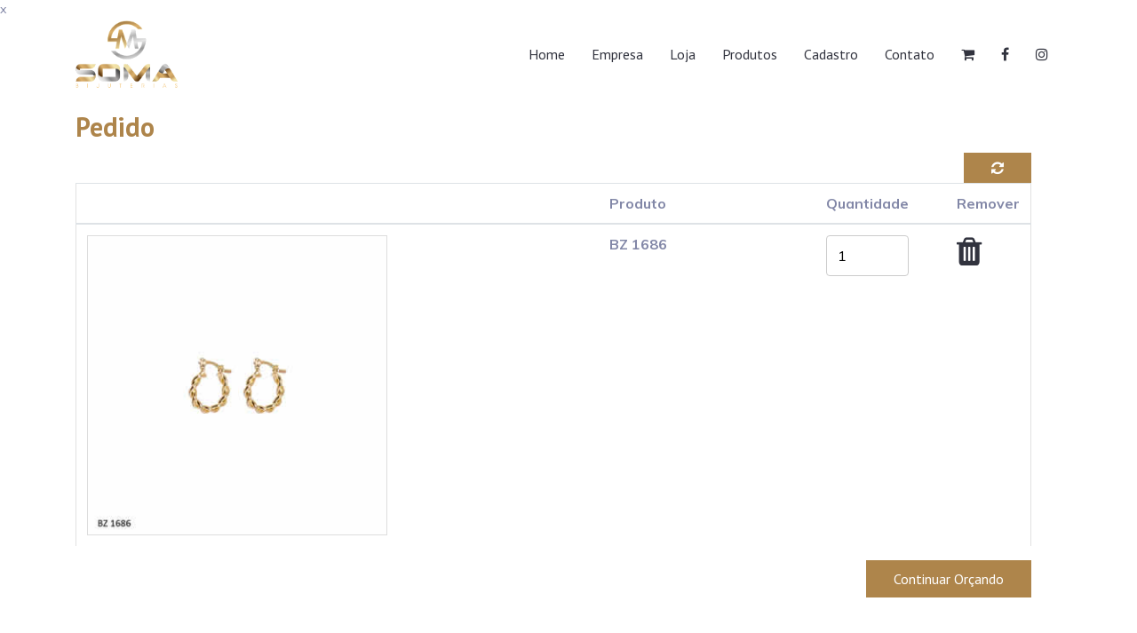

--- FILE ---
content_type: text/html; charset=UTF-8
request_url: http://somabijuterias.com.br/carrinho.php?acao=add&id=1686
body_size: 19640
content:
x
<!DOCTYPE html>
<html lang="en">
<head>
  <meta charset="utf-8">
  <meta name="viewport" content="width=device-width, initial-scale=1, shrink-to-fit=no">

  <!-- Document Title -->
  <title>Soma Bijuterias</title>

  <!-- Favicon -->
  <link rel="shortcut icon" type="image/png" href="img/somafavicon.png">

  <!-- CSS Files -->
  <!--==== Google Fonts ====-->
  <link href="https://fonts.googleapis.com/css?family=Muli:400,400i,600,700%7CPT+Sans:400,400i,700,700i" rel="stylesheet">

  <!--==== Bootstrap css file ====-->
  <link rel="stylesheet" href="css/bootstrap.min.css">

  <!--==== Font-Awesome css file ====-->
  <link rel="stylesheet" href="css/font-awesome.min.css">

  <!--==== Swiper css file ====-->
  <link rel="stylesheet" href="plugins/swiper/swiper.min.css">

  <!--==== Color Switcher css file ====-->
  <link rel="stylesheet" href="plugins/color-switcher/color-switcher.css">

  <!--==== Ui Slider css file ====-->
  <link rel="stylesheet" href="plugins/ui-slider/jquery-ui.min.css">

  <!--==== Light box css file ====-->
  <link rel="stylesheet" href="plugins/light-box/lightbox.min.css">

  <!--==== Shop Style css file ====-->
  <link rel="stylesheet" href="css/shop-style.css">

  <!--==== Style css file ====-->
  <link rel="stylesheet" href="css/style.css">

  <!--==== Responsive css file ====-->
  <link rel="stylesheet" href="css/responsive.css">

  <!--==== Theme Color 1 css file ====-->
  <link rel="stylesheet" href="css/colors/theme-color-3.css">

  <!--==== Custom css file ====-->
  <link rel="stylesheet" href="css/custom.css">
    <script src="https://www.google.com/recaptcha/api.js"></script>
</head>

<body>
  <!-- Preloader -->
  <div class="preLoader"></div>
  <!-- End Of Preloader -->

  <!-- Main header -->
  <header class="header">
    <!-- Start Header Top topbar -->

    <!-- End Header Top topbar -->

    <!-- Start Header Navbar-->
    <div class="main-header light-bg">
      <div class="container">
        <div class="row align-items-center">
          <div class="col-xl-3 col-lg-2 col-md-5 col-sm-5 col-7">
            <!-- Logo -->
            <div class="logo" data-animate="fadeInUp" data-delay=".65">
              <a href="index.html">
                <img src="img/logo_soma.png" style="width: 45%;" data-rjs="2" alt="CallDee">
              </a>
            </div>
            <!-- End of Logo -->
          </div>
          <div class="col-xl-9 col-lg-8 col-md-7 col-sm-2 col-2">
            <div class="menu--inner-area clear-fix">
              <div class="menu-wraper">
                <nav data-animate="fadeInUp" data-delay=".8">
                  <!-- Header-menu -->
                  <div class="header-menu pt-sans">
                    <ul>
                      <li><a href="index.html">Home</a></li>
                      <li><a href="quem-somos.html">Empresa</a></li>
                      <li><a href="loja.html">Loja</a></li>
                      <li class="has-dropdown not-click"><a href="#">Produtos</a>
                       <ul class="sub-menu dropdown">
                         <li class="parent-link hide-for-medium-up"><a class="parent-link js-generated" href="argola_corrente.html"><img src="img/argola_corrente/1434_.jpg" style="width: 25%; border: 1px solid #dddddd">Argolas Corrente </a></li>
                         <li id="menu-item-1300" class="has-dropdown not-click">
                          <a href="argola_fio.html" class="has-icon"> <img src="img/argola_fio/1935.jpg" style="width: 25%; border: 1px solid #dddddd">Argolas Fio</a>

                        </li> 
                        <li id="menu-item-1300" class="has-dropdown not-click">
                          <a href="argola_tubo.html" class="has-icon"><img src="img/argola_tubo/1931.jpg" style="width: 25%; border: 1px solid #dddddd">Argolas Tubo </a>

                        </li>
                        <li id="menu-item-1300" class="has-dropdown not-click">
                          <a href="argola_usinada.html" class="has-icon"> <img src="img/argola_usinada/1760.jpg" style="width: 25%; border: 1px solid #dddddd">Argolas Usinada </a>

                        </li> 

                        <li id="menu-item-1300" class="has-dropdown not-click">
                          <a href="brincos.html" class="has-icon"><img src="img/brincos/1944.jpg" style="width: 25%; border: 1px solid #dddddd">Brincos </a>

                        </li>
                          <li id="menu-item-1300" class="has-dropdown not-click">
                          <a href="piercing_fake.html" class="has-icon"><img src="img/2062.jpg" style="width: 25%; border: 1px solid #dddddd"> Piercing Fake </a>

                        </li>

                      </ul>
                    </li>
                    <li><a href="cadastro.php">Cadastro</a></li>

                    <li><a href="contato.html">Contato</a></li>
                    <li><a href="carrinho.php"><i class="fa fa-shopping-cart" style="font-size:16px"></i></a></li>
                    <li><a href="https://www.facebook.com/somabijuterias/" target="_blank"><i class="fa fa-facebook-f" style="font-size:16px"></i></a></li>
                    <li><a href="https://www.instagram.com/somalimeira/" target="_blank"><i class="fa fa-instagram" style="font-size:16px"></i></a></li>
                    
                  </ul>
                </div>
                <!-- End of Header-menu -->
              </nav>
            </div>
          </div>
        </div>


      </div>
    </div>
  </div>
  <!-- End Header Navbar-->
</header>
<style type="text/css">
  table {
    border: 1px solid #dddd;
    border-collapse: collapse;
  }
</style>
<!-- End of Main header -->
<br />
<body>
 <div class="container">
   <h2 data-animate="fadeInUp" class="pt-sans-bold" style="color: #ae854b;" ><strong>Pedido</strong></h2>
   <div class="table-responsive">
    <table class="table table-hover" style="width: 97%;">
      <thead>
        <tr>
          <th width="100"></th>
          <th width="244">Produto</th>
          <th width="50">Quantidade</th>
          <th width="30"></th>
          <th width="64">Remover</th>
        </tr>
      </thead>
      <form action="?acao=up" method="post">

        <tbody>
         
            <tr>       
            <td><img src="img/1686.jpg" style="width: 60%; border: 1px solid #ddd;" data-rjs="2" alt="Product Image"></td><td><strong>BZ 1686</stong></td>
            <td><input type="text" size="3" name="prod[1686]" value="1" /></td>
            <td></td>
            <td><a href="?acao=del&id=1686"><i class="fa fa-trash" style="font-size:36px;"></i></a></td>
            </tr>
      </tbody>
      <tfoot>
        <tr>
          <button type="submit" style="margin-left: 1000px;" class="btn"><i class="fa fa-refresh"></i></button>


        </tfoot>


      </form>

    </table>

    <tfoot>
      <tr>
        <td><a href="argola_usinada.html"><button style="margin-left: 890px;" class="btn btn-info-lg">Continuar Orçando</button></a></td></tr></tfoot>
        <br /><br />

        <style type="text/css">

          /* Style inputs, select elements and textareas */
          input[type=text], select, textarea{
            width: 100%;
            padding: 12px;
            border: 1px solid #ccc;
            border-radius: 4px;
            box-sizing: border-box;
            resize: vertical;
          }

          /* Style the label to display next to the inputs */
          label {
            padding: 12px 12px 12px 0;
            display: inline-block;
          }


          /* Floating column for labels: 25% width */
          .col-25 {
            float: left;
            width: 25%;
            margin-top: 6px;
          }

          /* Floating column for inputs: 75% width */
          .col-75 {
            float: left;
            width: 75%;
            margin-top: 6px;
          }


          .col-25, .col-75 {
            width: 100%;
            margin-top: 0;
          }

        }
      }
    </style>

    <h2 data-animate="fadeInUp" class="pt-sans-bold" style="color: #ae854b;" ><strong>Dados do Cliente</strong></h2><br>

    <div class="container"  style="width: 96%;">
     
      <form action="enviar.php" method="post">
        <div class="row">
          <div class="col-25">
            <label for="fname">Nome</label>
          </div>
          <div class="col-75">
            <input type="text" name="nome"  placeholder="" required/>
          </div>
        </div>
        <div class="row">
          <div class="col-25">
            <label for="lname">Telefone</label>
          </div>
          <div class="col-75">
            <input type="text" name="telefone"  placeholder="" required/> 
          </div>
        </div>
        <div class="row">
          <div class="col-25">
            <label for="country">Email</label>
          </div>
          <div class="col-75">
            <input type="text" name="email" placeholder="" required/>
          </div>
        </div>
        <div class="row">
          <div class="col-25">
            <label for="subject">Modelo/Obs.</label>
          </div>
          <div class="col-75">
            <textarea name="modelo" placeholder="Modelo do Produto/Observação" style="height:70px"></textarea>
          </div>
        </div><br>
         <div align="center"  
     class="g-recaptcha" data-sitekey="6Lc5jFQgAAAAAOnD5u7fw-SbEbtzDAjPWgOglxqO"></div><br>
        <div class="row">
         <!--  <button type="submit" class="btn btn" style="width: 100%;" >Enviar Orçamento</button> -->
         <input type="hidden" name="validate" id="validate" placeholder="não preencher">
           <input name="submit" type="submit" class="btn btn-lg btn-block" style="background-color: #ae854b;" id="submit" onClick="validateSubjectCombo(this.form);" value="Enviar Orçamento..." >
        </div>
      </form>
    </div>
  </div>
  <br /></div>

  <!-- Subscription -->
  <section class="primary-bg pt-55 pb-55">
    <div class="container">
      <div class="row align-items-center">
       
      </div>
    </div>
  </section>
  <!-- End of Subscription -->
  <!-- Footer -->
  <footer class="footer">
    <div class="default-bg pt-90 pb-50">
      <div class="container">
        <div class="row">

          <!-- Footer widget -->
          <div class="col-lg-3 col-sm-6">
            <div class="footer-widget" data-animate="fadeInUp" data-delay=".3">
              <h3 class="h4">Empresa</h3>
              <div class="menu-wrap">
                <p>



                  A Soma Bijuterias dispõe de uma diversificada linha de produtos em semi jóias no bruto para suprir a expectativa do mercado cada vez mais competitivo e exigente.
                  Integrando empresas com longa experiência e já consagradas no mercado, a Soma Bijuterias lhe oferece inúmeras novidades em brincos, sempre ligados nas tendências atuais.

                  Conheça o nosso portifólio de produtos, será um prazer ter você e a sua empresa como nosso cliente especial.<br>
                  <a href="quem-somos.html"><i class="fa fa-plus"></i> Clique aqui para mais informações</a>
                </p>
              </div>
            </div>
          </div>
          <!-- End of Footer widget -->

          <!-- Footer widget -->
          <!-- Footer widget -->
          <div class="col-lg-2 col-sm-6">
            <div class="footer-widget" data-animate="fadeInUp" data-delay=".5">
              <h3 class="h4">Produtos</h3>
              <div class="menu-wrap">
                <ul class="menu">
                  <li><a href="argola_corrente.php"> <img src="img/argola_corrente/1434_.jpg" style="width: 25%; border:1px solid #dddddd;">  Argolas Corrente</a></li>
                  <li><a href="argola_fio.php"><img src="img/argola_fio/1935.jpg" style="width: 25%; border:1px solid #dddddd;">  Argolas Fio </a></li>
                  <li><a href="argola_tubo.php"> <img src="img/argola_tubo/1931.jpg" style="width: 25%; border:1px solid #dddddd;">  Argolas Tubo </a></li>
                  <li><a href="argola_usinada.php"><img src="img/argola_usinada/1760.jpg" style="width: 25%; border:1px solid #dddddd;">  Argolas Usinada </a></li>
                  <li><a href="brincos.php">  <img src="img/brincos/1944.jpg" style="width: 25%; border:1px solid #dddddd;">  Brincos</a></li>
                    <li >
                          <a href="piercing_fake.html" class="has-icon"><img src="img/2062.jpg" style="width: 25%; border: 1px solid #dddddd"> Piercing Fake </a>

                        </li>
                </ul>
              </div>
            </div>
          </div>
          <!-- End of Footer widget -->

          <!-- Footer widget -->
          <div class="col-lg-2 col-sm-6">
            <div class="footer-widget" data-animate="fadeInUp" data-delay=".7">
              <h3 class="h4">Cadastro</h3>
              <div class="menu-wrap">
                <ul class="menu">
                  <li><a href="cadastro.php">Cadastre-se</a></li>


                </ul>
              </div>
            </div>
          </div>
          <!-- End of Footer widget -->
          <!-- Footer widget -->
          <div class="col-lg-3 col-sm-6">
            <div class="footer-widget" data-animate="fadeInUp">
              <h3 class="h4">Loja</h3>

              <div class="menu-wrap">
                <ul class="menu">
                  <li> Av. Marechal Artur da Costa e Silva, 795.<br> Jd Glória 13487-220 - Loja 122 </li>
                  
                  <li><a href="tel:+5519991136523">(19) 99113 6523</a>
                    <a href="https://api.whatsapp.com/send?1=pt_BR&amp;phone=5519991136523" target="_blank">
                      <span class="fa fa-whatsapp" aria-hidden="true"></span></a></li>


                      <li><a href="mailto:loja@somabijuterias.com.br">loja@somabijuterias.com.br</a></li>
                    </ul>
                  </div>
                  <div class="footer-widget">
                    <ul class="social-icons social-icons-light nav mt-30">
                      <li><a href="https://www.facebook.com/somabijuterias/" target="_blank"><i class="fa fa-facebook-f"></i></a></li>
                      <li><a href="https://www.instagram.com/somalimeira/" target="_blank"><i class="fa fa-instagram"></i></a></li>

                    </ul>
                  </div>
                </div>
              </div>
              <div class="col-lg-2 col-sm-6">
                <div class="footer-widget" data-animate="fadeInUp">
                  <h3 class="h4">Fábrica</h3>


                  <div class="menu-wrap">
                    <ul class="menu">
                      <li>Rua Prata, 349.<br> Vila Queiroz - 13485-001 </li>
                      <li><a href="tel:+551934441305">(19) 3444-1305 </a>
                       <li><a href="tel:+551934513418">(19) 3451-3418 </a>
                        <li><a href="tel:+5519989364444">(19) 98936-4444</a>
                         <a href="https://api.whatsapp.com/send?1=pt_BR&amp;phone=5519989364444" target="_blank">
                          <span class="fa fa-whatsapp" aria-hidden="true"></span></a></li>
                        <li><a href="tel:+5519991006694">(19) 99100 6694</a>
                          <a href="https://api.whatsapp.com/send?1=pt_BR&amp;phone=5519991006694" target="_blank">
                            <span class="fa fa-whatsapp" aria-hidden="true"></span></a></li>


                            <li><a href="mailto:atendimento@soma_bijuterias.com.br">atendimento@somabijuterias.com.br</a></li>
                          </ul>
                        </div>

                      </div>
                    </div>
                    <!-- End of Footer widget -->
                  </div>
                </div>
              </div>

              <div class="bottom-footer light-bg">
                <div class="container">
                  <div class="row align-items-center">

                    <!--Start footer text -->
                    <div class="copyright text-center text-lg-left">
                      <p class="m-0 pt-sans"><a href="index.html">Soma Bijuterias</a> &copy; Copyright 2019 . Todos os Direitos Reservados.</p>
                    </div>
                    <!-- End Footer text -->


                  </div>
                </div>
              </div>
            </footer>
            <!-- End of Footer -->

            <!-- Back to top -->
            <div class="back-to-top">
              <a href="#" class="d-flex align-items-center justify-content-center">
                <img src="img/icons/up-arrow.svg" alt="" class="svg">
              </a>
            </div>

            <script type="text/javascript">
              
              if ($("<input />").prop("required") === undefined) {
                $(document).on("submit", function(e) {
                  $(this)
                  .find("input, select, textarea")
                  .filter("[required]")
                  .filter(function() { return this.value == ''; })
                  .each(function() {
                    e.preventDefault();
                    $(this).css({ "border": "2px solid red" })
                    alert($(this).prev('label').html() + " é obrigatório.");
                  });
                });
              }

              
            </script>


            <script type="text/javascript">
                  function validateSubjectCombo(form) {

       
        if(document.querySelector('#g-recaptcha-response').value == '') {
            alert('Resposta do reCAPTCHA inválida. Tente novamente.!');
            return false;

        }else {
            $(form).submit();
           alert('Sucesso.');history.back(-1);

        }

      
    } 
            </script>

            <!-- JS Files -->
            <!-- ==== JQuery 3.3.1 js file==== -->
            <script src="js/jquery-3.3.1.min.js"></script>

            <!-- ==== Bootstrap js file==== -->
            <script src="js/bootstrap.bundle.min.js"></script>

            <!-- ==== JQuery Waypoint js file==== -->
            <script src="plugins/waypoints/jquery.waypoints.min.js"></script>

            <!-- ==== Sticky js file==== -->
            <script src="plugins/waypoints/sticky.min.js"></script>

            <!-- ==== Swiper js file==== -->
            <script src="plugins/swiper/swiper.min.js"></script>

            <!-- ==== Parsley js file==== -->
            <script src="plugins/parsley/parsley.min.js"></script>

            <!-- ==== Color Switcher js file==== -->
            <script src="plugins/color-switcher/color-switcher.js"></script>

            <!-- ==== Ratina js file==== -->
            <script src="plugins/retinajs/retina.min.js"></script>

            <!-- ==== Isotope  js file==== -->
            <script src="plugins/isotope/isotope.pkgd.min.js"></script>

            <!-- ==== Ui silider js file==== -->
            <script src="plugins/ui-slider/jquery-ui.min.js"></script>

            <!-- ==== Light box js file==== -->
            <script src="plugins/light-box/lightbox.min.js"></script>

            <!-- ==== Google api ==== -->
            <script src="https://maps.googleapis.com/maps/api/js?key=AIzaSyBK9f7sXWmqQ1E-ufRXV3VpXOn_ifKsDuc"></script>

            <!-- ==== Menu  js file==== -->
            <script src="js/menu.min.js"></script>

            <!-- ==== Scrippt js file==== -->
            <script src="js/scripts.js"></script>

            <!-- ==== Custom js file==== -->
            <script src="js/custom.js"></script>
          </body>
          </html>

--- FILE ---
content_type: text/html; charset=utf-8
request_url: https://www.google.com/recaptcha/api2/anchor?ar=1&k=6Lc5jFQgAAAAAOnD5u7fw-SbEbtzDAjPWgOglxqO&co=aHR0cDovL3NvbWFiaWp1dGVyaWFzLmNvbS5icjo4MA..&hl=en&v=N67nZn4AqZkNcbeMu4prBgzg&size=normal&anchor-ms=20000&execute-ms=30000&cb=w35di9sf04hm
body_size: 49368
content:
<!DOCTYPE HTML><html dir="ltr" lang="en"><head><meta http-equiv="Content-Type" content="text/html; charset=UTF-8">
<meta http-equiv="X-UA-Compatible" content="IE=edge">
<title>reCAPTCHA</title>
<style type="text/css">
/* cyrillic-ext */
@font-face {
  font-family: 'Roboto';
  font-style: normal;
  font-weight: 400;
  font-stretch: 100%;
  src: url(//fonts.gstatic.com/s/roboto/v48/KFO7CnqEu92Fr1ME7kSn66aGLdTylUAMa3GUBHMdazTgWw.woff2) format('woff2');
  unicode-range: U+0460-052F, U+1C80-1C8A, U+20B4, U+2DE0-2DFF, U+A640-A69F, U+FE2E-FE2F;
}
/* cyrillic */
@font-face {
  font-family: 'Roboto';
  font-style: normal;
  font-weight: 400;
  font-stretch: 100%;
  src: url(//fonts.gstatic.com/s/roboto/v48/KFO7CnqEu92Fr1ME7kSn66aGLdTylUAMa3iUBHMdazTgWw.woff2) format('woff2');
  unicode-range: U+0301, U+0400-045F, U+0490-0491, U+04B0-04B1, U+2116;
}
/* greek-ext */
@font-face {
  font-family: 'Roboto';
  font-style: normal;
  font-weight: 400;
  font-stretch: 100%;
  src: url(//fonts.gstatic.com/s/roboto/v48/KFO7CnqEu92Fr1ME7kSn66aGLdTylUAMa3CUBHMdazTgWw.woff2) format('woff2');
  unicode-range: U+1F00-1FFF;
}
/* greek */
@font-face {
  font-family: 'Roboto';
  font-style: normal;
  font-weight: 400;
  font-stretch: 100%;
  src: url(//fonts.gstatic.com/s/roboto/v48/KFO7CnqEu92Fr1ME7kSn66aGLdTylUAMa3-UBHMdazTgWw.woff2) format('woff2');
  unicode-range: U+0370-0377, U+037A-037F, U+0384-038A, U+038C, U+038E-03A1, U+03A3-03FF;
}
/* math */
@font-face {
  font-family: 'Roboto';
  font-style: normal;
  font-weight: 400;
  font-stretch: 100%;
  src: url(//fonts.gstatic.com/s/roboto/v48/KFO7CnqEu92Fr1ME7kSn66aGLdTylUAMawCUBHMdazTgWw.woff2) format('woff2');
  unicode-range: U+0302-0303, U+0305, U+0307-0308, U+0310, U+0312, U+0315, U+031A, U+0326-0327, U+032C, U+032F-0330, U+0332-0333, U+0338, U+033A, U+0346, U+034D, U+0391-03A1, U+03A3-03A9, U+03B1-03C9, U+03D1, U+03D5-03D6, U+03F0-03F1, U+03F4-03F5, U+2016-2017, U+2034-2038, U+203C, U+2040, U+2043, U+2047, U+2050, U+2057, U+205F, U+2070-2071, U+2074-208E, U+2090-209C, U+20D0-20DC, U+20E1, U+20E5-20EF, U+2100-2112, U+2114-2115, U+2117-2121, U+2123-214F, U+2190, U+2192, U+2194-21AE, U+21B0-21E5, U+21F1-21F2, U+21F4-2211, U+2213-2214, U+2216-22FF, U+2308-230B, U+2310, U+2319, U+231C-2321, U+2336-237A, U+237C, U+2395, U+239B-23B7, U+23D0, U+23DC-23E1, U+2474-2475, U+25AF, U+25B3, U+25B7, U+25BD, U+25C1, U+25CA, U+25CC, U+25FB, U+266D-266F, U+27C0-27FF, U+2900-2AFF, U+2B0E-2B11, U+2B30-2B4C, U+2BFE, U+3030, U+FF5B, U+FF5D, U+1D400-1D7FF, U+1EE00-1EEFF;
}
/* symbols */
@font-face {
  font-family: 'Roboto';
  font-style: normal;
  font-weight: 400;
  font-stretch: 100%;
  src: url(//fonts.gstatic.com/s/roboto/v48/KFO7CnqEu92Fr1ME7kSn66aGLdTylUAMaxKUBHMdazTgWw.woff2) format('woff2');
  unicode-range: U+0001-000C, U+000E-001F, U+007F-009F, U+20DD-20E0, U+20E2-20E4, U+2150-218F, U+2190, U+2192, U+2194-2199, U+21AF, U+21E6-21F0, U+21F3, U+2218-2219, U+2299, U+22C4-22C6, U+2300-243F, U+2440-244A, U+2460-24FF, U+25A0-27BF, U+2800-28FF, U+2921-2922, U+2981, U+29BF, U+29EB, U+2B00-2BFF, U+4DC0-4DFF, U+FFF9-FFFB, U+10140-1018E, U+10190-1019C, U+101A0, U+101D0-101FD, U+102E0-102FB, U+10E60-10E7E, U+1D2C0-1D2D3, U+1D2E0-1D37F, U+1F000-1F0FF, U+1F100-1F1AD, U+1F1E6-1F1FF, U+1F30D-1F30F, U+1F315, U+1F31C, U+1F31E, U+1F320-1F32C, U+1F336, U+1F378, U+1F37D, U+1F382, U+1F393-1F39F, U+1F3A7-1F3A8, U+1F3AC-1F3AF, U+1F3C2, U+1F3C4-1F3C6, U+1F3CA-1F3CE, U+1F3D4-1F3E0, U+1F3ED, U+1F3F1-1F3F3, U+1F3F5-1F3F7, U+1F408, U+1F415, U+1F41F, U+1F426, U+1F43F, U+1F441-1F442, U+1F444, U+1F446-1F449, U+1F44C-1F44E, U+1F453, U+1F46A, U+1F47D, U+1F4A3, U+1F4B0, U+1F4B3, U+1F4B9, U+1F4BB, U+1F4BF, U+1F4C8-1F4CB, U+1F4D6, U+1F4DA, U+1F4DF, U+1F4E3-1F4E6, U+1F4EA-1F4ED, U+1F4F7, U+1F4F9-1F4FB, U+1F4FD-1F4FE, U+1F503, U+1F507-1F50B, U+1F50D, U+1F512-1F513, U+1F53E-1F54A, U+1F54F-1F5FA, U+1F610, U+1F650-1F67F, U+1F687, U+1F68D, U+1F691, U+1F694, U+1F698, U+1F6AD, U+1F6B2, U+1F6B9-1F6BA, U+1F6BC, U+1F6C6-1F6CF, U+1F6D3-1F6D7, U+1F6E0-1F6EA, U+1F6F0-1F6F3, U+1F6F7-1F6FC, U+1F700-1F7FF, U+1F800-1F80B, U+1F810-1F847, U+1F850-1F859, U+1F860-1F887, U+1F890-1F8AD, U+1F8B0-1F8BB, U+1F8C0-1F8C1, U+1F900-1F90B, U+1F93B, U+1F946, U+1F984, U+1F996, U+1F9E9, U+1FA00-1FA6F, U+1FA70-1FA7C, U+1FA80-1FA89, U+1FA8F-1FAC6, U+1FACE-1FADC, U+1FADF-1FAE9, U+1FAF0-1FAF8, U+1FB00-1FBFF;
}
/* vietnamese */
@font-face {
  font-family: 'Roboto';
  font-style: normal;
  font-weight: 400;
  font-stretch: 100%;
  src: url(//fonts.gstatic.com/s/roboto/v48/KFO7CnqEu92Fr1ME7kSn66aGLdTylUAMa3OUBHMdazTgWw.woff2) format('woff2');
  unicode-range: U+0102-0103, U+0110-0111, U+0128-0129, U+0168-0169, U+01A0-01A1, U+01AF-01B0, U+0300-0301, U+0303-0304, U+0308-0309, U+0323, U+0329, U+1EA0-1EF9, U+20AB;
}
/* latin-ext */
@font-face {
  font-family: 'Roboto';
  font-style: normal;
  font-weight: 400;
  font-stretch: 100%;
  src: url(//fonts.gstatic.com/s/roboto/v48/KFO7CnqEu92Fr1ME7kSn66aGLdTylUAMa3KUBHMdazTgWw.woff2) format('woff2');
  unicode-range: U+0100-02BA, U+02BD-02C5, U+02C7-02CC, U+02CE-02D7, U+02DD-02FF, U+0304, U+0308, U+0329, U+1D00-1DBF, U+1E00-1E9F, U+1EF2-1EFF, U+2020, U+20A0-20AB, U+20AD-20C0, U+2113, U+2C60-2C7F, U+A720-A7FF;
}
/* latin */
@font-face {
  font-family: 'Roboto';
  font-style: normal;
  font-weight: 400;
  font-stretch: 100%;
  src: url(//fonts.gstatic.com/s/roboto/v48/KFO7CnqEu92Fr1ME7kSn66aGLdTylUAMa3yUBHMdazQ.woff2) format('woff2');
  unicode-range: U+0000-00FF, U+0131, U+0152-0153, U+02BB-02BC, U+02C6, U+02DA, U+02DC, U+0304, U+0308, U+0329, U+2000-206F, U+20AC, U+2122, U+2191, U+2193, U+2212, U+2215, U+FEFF, U+FFFD;
}
/* cyrillic-ext */
@font-face {
  font-family: 'Roboto';
  font-style: normal;
  font-weight: 500;
  font-stretch: 100%;
  src: url(//fonts.gstatic.com/s/roboto/v48/KFO7CnqEu92Fr1ME7kSn66aGLdTylUAMa3GUBHMdazTgWw.woff2) format('woff2');
  unicode-range: U+0460-052F, U+1C80-1C8A, U+20B4, U+2DE0-2DFF, U+A640-A69F, U+FE2E-FE2F;
}
/* cyrillic */
@font-face {
  font-family: 'Roboto';
  font-style: normal;
  font-weight: 500;
  font-stretch: 100%;
  src: url(//fonts.gstatic.com/s/roboto/v48/KFO7CnqEu92Fr1ME7kSn66aGLdTylUAMa3iUBHMdazTgWw.woff2) format('woff2');
  unicode-range: U+0301, U+0400-045F, U+0490-0491, U+04B0-04B1, U+2116;
}
/* greek-ext */
@font-face {
  font-family: 'Roboto';
  font-style: normal;
  font-weight: 500;
  font-stretch: 100%;
  src: url(//fonts.gstatic.com/s/roboto/v48/KFO7CnqEu92Fr1ME7kSn66aGLdTylUAMa3CUBHMdazTgWw.woff2) format('woff2');
  unicode-range: U+1F00-1FFF;
}
/* greek */
@font-face {
  font-family: 'Roboto';
  font-style: normal;
  font-weight: 500;
  font-stretch: 100%;
  src: url(//fonts.gstatic.com/s/roboto/v48/KFO7CnqEu92Fr1ME7kSn66aGLdTylUAMa3-UBHMdazTgWw.woff2) format('woff2');
  unicode-range: U+0370-0377, U+037A-037F, U+0384-038A, U+038C, U+038E-03A1, U+03A3-03FF;
}
/* math */
@font-face {
  font-family: 'Roboto';
  font-style: normal;
  font-weight: 500;
  font-stretch: 100%;
  src: url(//fonts.gstatic.com/s/roboto/v48/KFO7CnqEu92Fr1ME7kSn66aGLdTylUAMawCUBHMdazTgWw.woff2) format('woff2');
  unicode-range: U+0302-0303, U+0305, U+0307-0308, U+0310, U+0312, U+0315, U+031A, U+0326-0327, U+032C, U+032F-0330, U+0332-0333, U+0338, U+033A, U+0346, U+034D, U+0391-03A1, U+03A3-03A9, U+03B1-03C9, U+03D1, U+03D5-03D6, U+03F0-03F1, U+03F4-03F5, U+2016-2017, U+2034-2038, U+203C, U+2040, U+2043, U+2047, U+2050, U+2057, U+205F, U+2070-2071, U+2074-208E, U+2090-209C, U+20D0-20DC, U+20E1, U+20E5-20EF, U+2100-2112, U+2114-2115, U+2117-2121, U+2123-214F, U+2190, U+2192, U+2194-21AE, U+21B0-21E5, U+21F1-21F2, U+21F4-2211, U+2213-2214, U+2216-22FF, U+2308-230B, U+2310, U+2319, U+231C-2321, U+2336-237A, U+237C, U+2395, U+239B-23B7, U+23D0, U+23DC-23E1, U+2474-2475, U+25AF, U+25B3, U+25B7, U+25BD, U+25C1, U+25CA, U+25CC, U+25FB, U+266D-266F, U+27C0-27FF, U+2900-2AFF, U+2B0E-2B11, U+2B30-2B4C, U+2BFE, U+3030, U+FF5B, U+FF5D, U+1D400-1D7FF, U+1EE00-1EEFF;
}
/* symbols */
@font-face {
  font-family: 'Roboto';
  font-style: normal;
  font-weight: 500;
  font-stretch: 100%;
  src: url(//fonts.gstatic.com/s/roboto/v48/KFO7CnqEu92Fr1ME7kSn66aGLdTylUAMaxKUBHMdazTgWw.woff2) format('woff2');
  unicode-range: U+0001-000C, U+000E-001F, U+007F-009F, U+20DD-20E0, U+20E2-20E4, U+2150-218F, U+2190, U+2192, U+2194-2199, U+21AF, U+21E6-21F0, U+21F3, U+2218-2219, U+2299, U+22C4-22C6, U+2300-243F, U+2440-244A, U+2460-24FF, U+25A0-27BF, U+2800-28FF, U+2921-2922, U+2981, U+29BF, U+29EB, U+2B00-2BFF, U+4DC0-4DFF, U+FFF9-FFFB, U+10140-1018E, U+10190-1019C, U+101A0, U+101D0-101FD, U+102E0-102FB, U+10E60-10E7E, U+1D2C0-1D2D3, U+1D2E0-1D37F, U+1F000-1F0FF, U+1F100-1F1AD, U+1F1E6-1F1FF, U+1F30D-1F30F, U+1F315, U+1F31C, U+1F31E, U+1F320-1F32C, U+1F336, U+1F378, U+1F37D, U+1F382, U+1F393-1F39F, U+1F3A7-1F3A8, U+1F3AC-1F3AF, U+1F3C2, U+1F3C4-1F3C6, U+1F3CA-1F3CE, U+1F3D4-1F3E0, U+1F3ED, U+1F3F1-1F3F3, U+1F3F5-1F3F7, U+1F408, U+1F415, U+1F41F, U+1F426, U+1F43F, U+1F441-1F442, U+1F444, U+1F446-1F449, U+1F44C-1F44E, U+1F453, U+1F46A, U+1F47D, U+1F4A3, U+1F4B0, U+1F4B3, U+1F4B9, U+1F4BB, U+1F4BF, U+1F4C8-1F4CB, U+1F4D6, U+1F4DA, U+1F4DF, U+1F4E3-1F4E6, U+1F4EA-1F4ED, U+1F4F7, U+1F4F9-1F4FB, U+1F4FD-1F4FE, U+1F503, U+1F507-1F50B, U+1F50D, U+1F512-1F513, U+1F53E-1F54A, U+1F54F-1F5FA, U+1F610, U+1F650-1F67F, U+1F687, U+1F68D, U+1F691, U+1F694, U+1F698, U+1F6AD, U+1F6B2, U+1F6B9-1F6BA, U+1F6BC, U+1F6C6-1F6CF, U+1F6D3-1F6D7, U+1F6E0-1F6EA, U+1F6F0-1F6F3, U+1F6F7-1F6FC, U+1F700-1F7FF, U+1F800-1F80B, U+1F810-1F847, U+1F850-1F859, U+1F860-1F887, U+1F890-1F8AD, U+1F8B0-1F8BB, U+1F8C0-1F8C1, U+1F900-1F90B, U+1F93B, U+1F946, U+1F984, U+1F996, U+1F9E9, U+1FA00-1FA6F, U+1FA70-1FA7C, U+1FA80-1FA89, U+1FA8F-1FAC6, U+1FACE-1FADC, U+1FADF-1FAE9, U+1FAF0-1FAF8, U+1FB00-1FBFF;
}
/* vietnamese */
@font-face {
  font-family: 'Roboto';
  font-style: normal;
  font-weight: 500;
  font-stretch: 100%;
  src: url(//fonts.gstatic.com/s/roboto/v48/KFO7CnqEu92Fr1ME7kSn66aGLdTylUAMa3OUBHMdazTgWw.woff2) format('woff2');
  unicode-range: U+0102-0103, U+0110-0111, U+0128-0129, U+0168-0169, U+01A0-01A1, U+01AF-01B0, U+0300-0301, U+0303-0304, U+0308-0309, U+0323, U+0329, U+1EA0-1EF9, U+20AB;
}
/* latin-ext */
@font-face {
  font-family: 'Roboto';
  font-style: normal;
  font-weight: 500;
  font-stretch: 100%;
  src: url(//fonts.gstatic.com/s/roboto/v48/KFO7CnqEu92Fr1ME7kSn66aGLdTylUAMa3KUBHMdazTgWw.woff2) format('woff2');
  unicode-range: U+0100-02BA, U+02BD-02C5, U+02C7-02CC, U+02CE-02D7, U+02DD-02FF, U+0304, U+0308, U+0329, U+1D00-1DBF, U+1E00-1E9F, U+1EF2-1EFF, U+2020, U+20A0-20AB, U+20AD-20C0, U+2113, U+2C60-2C7F, U+A720-A7FF;
}
/* latin */
@font-face {
  font-family: 'Roboto';
  font-style: normal;
  font-weight: 500;
  font-stretch: 100%;
  src: url(//fonts.gstatic.com/s/roboto/v48/KFO7CnqEu92Fr1ME7kSn66aGLdTylUAMa3yUBHMdazQ.woff2) format('woff2');
  unicode-range: U+0000-00FF, U+0131, U+0152-0153, U+02BB-02BC, U+02C6, U+02DA, U+02DC, U+0304, U+0308, U+0329, U+2000-206F, U+20AC, U+2122, U+2191, U+2193, U+2212, U+2215, U+FEFF, U+FFFD;
}
/* cyrillic-ext */
@font-face {
  font-family: 'Roboto';
  font-style: normal;
  font-weight: 900;
  font-stretch: 100%;
  src: url(//fonts.gstatic.com/s/roboto/v48/KFO7CnqEu92Fr1ME7kSn66aGLdTylUAMa3GUBHMdazTgWw.woff2) format('woff2');
  unicode-range: U+0460-052F, U+1C80-1C8A, U+20B4, U+2DE0-2DFF, U+A640-A69F, U+FE2E-FE2F;
}
/* cyrillic */
@font-face {
  font-family: 'Roboto';
  font-style: normal;
  font-weight: 900;
  font-stretch: 100%;
  src: url(//fonts.gstatic.com/s/roboto/v48/KFO7CnqEu92Fr1ME7kSn66aGLdTylUAMa3iUBHMdazTgWw.woff2) format('woff2');
  unicode-range: U+0301, U+0400-045F, U+0490-0491, U+04B0-04B1, U+2116;
}
/* greek-ext */
@font-face {
  font-family: 'Roboto';
  font-style: normal;
  font-weight: 900;
  font-stretch: 100%;
  src: url(//fonts.gstatic.com/s/roboto/v48/KFO7CnqEu92Fr1ME7kSn66aGLdTylUAMa3CUBHMdazTgWw.woff2) format('woff2');
  unicode-range: U+1F00-1FFF;
}
/* greek */
@font-face {
  font-family: 'Roboto';
  font-style: normal;
  font-weight: 900;
  font-stretch: 100%;
  src: url(//fonts.gstatic.com/s/roboto/v48/KFO7CnqEu92Fr1ME7kSn66aGLdTylUAMa3-UBHMdazTgWw.woff2) format('woff2');
  unicode-range: U+0370-0377, U+037A-037F, U+0384-038A, U+038C, U+038E-03A1, U+03A3-03FF;
}
/* math */
@font-face {
  font-family: 'Roboto';
  font-style: normal;
  font-weight: 900;
  font-stretch: 100%;
  src: url(//fonts.gstatic.com/s/roboto/v48/KFO7CnqEu92Fr1ME7kSn66aGLdTylUAMawCUBHMdazTgWw.woff2) format('woff2');
  unicode-range: U+0302-0303, U+0305, U+0307-0308, U+0310, U+0312, U+0315, U+031A, U+0326-0327, U+032C, U+032F-0330, U+0332-0333, U+0338, U+033A, U+0346, U+034D, U+0391-03A1, U+03A3-03A9, U+03B1-03C9, U+03D1, U+03D5-03D6, U+03F0-03F1, U+03F4-03F5, U+2016-2017, U+2034-2038, U+203C, U+2040, U+2043, U+2047, U+2050, U+2057, U+205F, U+2070-2071, U+2074-208E, U+2090-209C, U+20D0-20DC, U+20E1, U+20E5-20EF, U+2100-2112, U+2114-2115, U+2117-2121, U+2123-214F, U+2190, U+2192, U+2194-21AE, U+21B0-21E5, U+21F1-21F2, U+21F4-2211, U+2213-2214, U+2216-22FF, U+2308-230B, U+2310, U+2319, U+231C-2321, U+2336-237A, U+237C, U+2395, U+239B-23B7, U+23D0, U+23DC-23E1, U+2474-2475, U+25AF, U+25B3, U+25B7, U+25BD, U+25C1, U+25CA, U+25CC, U+25FB, U+266D-266F, U+27C0-27FF, U+2900-2AFF, U+2B0E-2B11, U+2B30-2B4C, U+2BFE, U+3030, U+FF5B, U+FF5D, U+1D400-1D7FF, U+1EE00-1EEFF;
}
/* symbols */
@font-face {
  font-family: 'Roboto';
  font-style: normal;
  font-weight: 900;
  font-stretch: 100%;
  src: url(//fonts.gstatic.com/s/roboto/v48/KFO7CnqEu92Fr1ME7kSn66aGLdTylUAMaxKUBHMdazTgWw.woff2) format('woff2');
  unicode-range: U+0001-000C, U+000E-001F, U+007F-009F, U+20DD-20E0, U+20E2-20E4, U+2150-218F, U+2190, U+2192, U+2194-2199, U+21AF, U+21E6-21F0, U+21F3, U+2218-2219, U+2299, U+22C4-22C6, U+2300-243F, U+2440-244A, U+2460-24FF, U+25A0-27BF, U+2800-28FF, U+2921-2922, U+2981, U+29BF, U+29EB, U+2B00-2BFF, U+4DC0-4DFF, U+FFF9-FFFB, U+10140-1018E, U+10190-1019C, U+101A0, U+101D0-101FD, U+102E0-102FB, U+10E60-10E7E, U+1D2C0-1D2D3, U+1D2E0-1D37F, U+1F000-1F0FF, U+1F100-1F1AD, U+1F1E6-1F1FF, U+1F30D-1F30F, U+1F315, U+1F31C, U+1F31E, U+1F320-1F32C, U+1F336, U+1F378, U+1F37D, U+1F382, U+1F393-1F39F, U+1F3A7-1F3A8, U+1F3AC-1F3AF, U+1F3C2, U+1F3C4-1F3C6, U+1F3CA-1F3CE, U+1F3D4-1F3E0, U+1F3ED, U+1F3F1-1F3F3, U+1F3F5-1F3F7, U+1F408, U+1F415, U+1F41F, U+1F426, U+1F43F, U+1F441-1F442, U+1F444, U+1F446-1F449, U+1F44C-1F44E, U+1F453, U+1F46A, U+1F47D, U+1F4A3, U+1F4B0, U+1F4B3, U+1F4B9, U+1F4BB, U+1F4BF, U+1F4C8-1F4CB, U+1F4D6, U+1F4DA, U+1F4DF, U+1F4E3-1F4E6, U+1F4EA-1F4ED, U+1F4F7, U+1F4F9-1F4FB, U+1F4FD-1F4FE, U+1F503, U+1F507-1F50B, U+1F50D, U+1F512-1F513, U+1F53E-1F54A, U+1F54F-1F5FA, U+1F610, U+1F650-1F67F, U+1F687, U+1F68D, U+1F691, U+1F694, U+1F698, U+1F6AD, U+1F6B2, U+1F6B9-1F6BA, U+1F6BC, U+1F6C6-1F6CF, U+1F6D3-1F6D7, U+1F6E0-1F6EA, U+1F6F0-1F6F3, U+1F6F7-1F6FC, U+1F700-1F7FF, U+1F800-1F80B, U+1F810-1F847, U+1F850-1F859, U+1F860-1F887, U+1F890-1F8AD, U+1F8B0-1F8BB, U+1F8C0-1F8C1, U+1F900-1F90B, U+1F93B, U+1F946, U+1F984, U+1F996, U+1F9E9, U+1FA00-1FA6F, U+1FA70-1FA7C, U+1FA80-1FA89, U+1FA8F-1FAC6, U+1FACE-1FADC, U+1FADF-1FAE9, U+1FAF0-1FAF8, U+1FB00-1FBFF;
}
/* vietnamese */
@font-face {
  font-family: 'Roboto';
  font-style: normal;
  font-weight: 900;
  font-stretch: 100%;
  src: url(//fonts.gstatic.com/s/roboto/v48/KFO7CnqEu92Fr1ME7kSn66aGLdTylUAMa3OUBHMdazTgWw.woff2) format('woff2');
  unicode-range: U+0102-0103, U+0110-0111, U+0128-0129, U+0168-0169, U+01A0-01A1, U+01AF-01B0, U+0300-0301, U+0303-0304, U+0308-0309, U+0323, U+0329, U+1EA0-1EF9, U+20AB;
}
/* latin-ext */
@font-face {
  font-family: 'Roboto';
  font-style: normal;
  font-weight: 900;
  font-stretch: 100%;
  src: url(//fonts.gstatic.com/s/roboto/v48/KFO7CnqEu92Fr1ME7kSn66aGLdTylUAMa3KUBHMdazTgWw.woff2) format('woff2');
  unicode-range: U+0100-02BA, U+02BD-02C5, U+02C7-02CC, U+02CE-02D7, U+02DD-02FF, U+0304, U+0308, U+0329, U+1D00-1DBF, U+1E00-1E9F, U+1EF2-1EFF, U+2020, U+20A0-20AB, U+20AD-20C0, U+2113, U+2C60-2C7F, U+A720-A7FF;
}
/* latin */
@font-face {
  font-family: 'Roboto';
  font-style: normal;
  font-weight: 900;
  font-stretch: 100%;
  src: url(//fonts.gstatic.com/s/roboto/v48/KFO7CnqEu92Fr1ME7kSn66aGLdTylUAMa3yUBHMdazQ.woff2) format('woff2');
  unicode-range: U+0000-00FF, U+0131, U+0152-0153, U+02BB-02BC, U+02C6, U+02DA, U+02DC, U+0304, U+0308, U+0329, U+2000-206F, U+20AC, U+2122, U+2191, U+2193, U+2212, U+2215, U+FEFF, U+FFFD;
}

</style>
<link rel="stylesheet" type="text/css" href="https://www.gstatic.com/recaptcha/releases/N67nZn4AqZkNcbeMu4prBgzg/styles__ltr.css">
<script nonce="SSZX_yP3BD_-QRVWo-77jA" type="text/javascript">window['__recaptcha_api'] = 'https://www.google.com/recaptcha/api2/';</script>
<script type="text/javascript" src="https://www.gstatic.com/recaptcha/releases/N67nZn4AqZkNcbeMu4prBgzg/recaptcha__en.js" nonce="SSZX_yP3BD_-QRVWo-77jA">
      
    </script></head>
<body><div id="rc-anchor-alert" class="rc-anchor-alert"></div>
<input type="hidden" id="recaptcha-token" value="[base64]">
<script type="text/javascript" nonce="SSZX_yP3BD_-QRVWo-77jA">
      recaptcha.anchor.Main.init("[\x22ainput\x22,[\x22bgdata\x22,\x22\x22,\[base64]/[base64]/[base64]/ZyhXLGgpOnEoW04sMjEsbF0sVywwKSxoKSxmYWxzZSxmYWxzZSl9Y2F0Y2goayl7RygzNTgsVyk/[base64]/[base64]/[base64]/[base64]/[base64]/[base64]/[base64]/bmV3IEJbT10oRFswXSk6dz09Mj9uZXcgQltPXShEWzBdLERbMV0pOnc9PTM/bmV3IEJbT10oRFswXSxEWzFdLERbMl0pOnc9PTQ/[base64]/[base64]/[base64]/[base64]/[base64]\\u003d\x22,\[base64]\\u003d\x22,\x22w4HDlcOQw4tQHBfCqT/DsSNtw4wZSm7CnVbCo8K1w7BuGFYlw53CrcKnw4rClMKeHgAsw5oFwrpfHzFdZcKYWCLDo8O1w7/CnMKSwoLDgsORwrTCpTvCrcO8CiLCkhgJFm1Hwr/DhcORCMKYCMKMBX/[base64]/ChT/DrFN8w5HDucKNacOGw53DlsKrwqLDvsKtwoLDtcK4w4LDscOYHVFAa0ZIwqDCjhpYXMKdMMOvFsKDwpEhwpzDvSxFwpUSwo1uwpBwaVERw4gCaHYvFMK7D8OkMlgtw7/DpMOPw4rDth41YsOQUgXCvsOEHcKmZE3CrsOmwq4MNMOmXcKww7IPR8OOf8K5w5Uuw59PwrDDjcOowqDCrynDucKPw4NsKsK6LsKdacK0d3nDlcOVdBVATyMZw4FowrfDhcOywogMw57Cnycqw6rCscO9wrLDl8OSwpnCo8KwMcK/LsKoR24UTMORBMKwEMKsw4M/wrBzdzE1f8K+w6wtfcOiw6DDocOcw4gDIjvCgsOhEMOjwqrDinnDlBAIwo80woZ+wqoxF8OMXcKyw5QqXm/Dpl3Cu3rClsOkSzdFYy8Tw4XDlV1qCsKpwoBUwrQzwo/Dnn3Dh8OsI8K+R8KVK8OWwqE9wogiTnsWCm5lwpEcw64Bw7MeegHDgcKMS8O5w5hvwrHCicK1w6fCpHxEwpHCk8KjKMKIwrXCvcK/LnXCi1DDhcKgwqHDvsKuc8OLEQTCtcK9wo7DozjChcO/FzrCoMKbQVcmw6EPw7nDl2DDv3jDjsK8w6QeGVLDi2vDrcKtbcO0S8OlcsOdfCDDoFZywpJuccOcFCF7YgRhworCgsKWG2vDn8Ouw67DgsOUVVU7RTrDr8O8WMORVxsaCntqwofCiDxOw7TDqsOSBRY4w6jCpcKzwqxVw5EZw4fCvVR3w6IOLCpGw4jDkcKZwoXCo1/DhR9lYMKlKMOHwrTDtsOjw5k9AXVHTh8dccO5V8KCCcO4FFTChcKyecK2EsKewobDkzzCoh4/a2kgw57Dl8OZCwDCgsKIME7CicKHUwnDozLDgX/DjgDCosKqw6Mww7rCnXlNbm/DtsO4YsKvwoheak/Ch8KqCjcWwpE6KTYKCkkXw4fCosOswrl9wpjClcO9NcObDMKqAjPDn8KIIsOdF8OBw7pgVhjCkcO7FMOtIsKowqJ3Iil2wo7DmEkjKsO4wrDDmMKPwq5vw6XCrQ5+DQZ3MsKoAMKZwr06wrlKT8KNRFZ0wqrCvE/DlFbCjMKGw4XCr8KdwpInw5JIBsO5w5/[base64]/[base64]/CtFvDhBJUw5DCtkzCpcKxdcK6w7BxwqfCvsOCwqw9woLDicOhwo1Hwo5uwqXDlcOQw4fCoDzDmBzCisO2b2bCv8KCFcOMwrzCsk3Dh8K/[base64]/[base64]/CsKABcO9w4XDiiXDgMK3PcO1LkLCkMOxLWgSSx7CigPChcOGw5PDhRDDgHpZw5pcbzgIKGZEXMKZwonDij3CojXDkMOYw4ELwqxawrg7TcK8QcOmw4FhKwI/[base64]/w6TCvCJ5wq10L8K2VMOaw7fCmk4awro/YsKcK8KAw7/[base64]/w6HDgcOoHsOnw4pXw4FYw4QlwqDDvnFhOxptPilWA3bCq8OHHSsABXbDuCrDuDbDncKRHwxIEmICScKywqXDinh5GBJvw4TDusKxYcO8w7YrMcK5H2BOCn/DvMO9EjbCimRFVcO4wqTCv8K8AMOdAcOvdF7DtcOQw4TCh2PDrEJLcsKPwp3DtsO5w7BPw6o6w7vCuRLCiyZ1WcOuwqHCgsOVHVBdK8KAw64Lw7fDmH/CvMKPdmsqw5EUwqlqa8KqbFlPacO4XsK8wqHClxE3woN8wqvCnFcFwr18wr7Dj8KjJMKUw53DsnZpw6dXaiggw6XCusK/w4vDmcOAbQnCvTjCisKrQ11rFCDCksKUfMOYVk5lNAIWTUfDoMKXOkcWFlAmw7vDlX3DhcKjw6xvw5jCkEc8wr0wwo8sWXTCs8OMDsO1w77CocKDcsK/[base64]/DisOKF2YLLMKVdFDCrsKpw7DDhkYMwqXCucOcXzMqw6MYL8K4TcKEZhnDhMKdwrwVOkHDocOrDsK7w7UfwpbDmTHCkUHDjCV/w7sCw6bDusOzwotFPnXCi8Onwq/[base64]/ClwdLMcO9ZQrDkMKrw7lZNm7DoXHDpULCvMKywqbDt8OVw5JdL1XCkDfCuE5FCcK4wqvCtyPCjl7CnVtJN8Oowo8OJxAJKcKwwrQSw77CqMOvw5t2wrDDsSQ5woXCjxLCoMKPw699S3rCiTXDslPCuS/DhcO2wqhSwrnDk0p6EsKhYgXDiDdCHR3Dr3PDu8O1w7zCvsOkwrbDmSPChXY5RsOhwqzCjcOHY8KHw45dwo3DuMKDwpRUwpYSw61SMsKgwqpFaMKFwoISw5k3U8KIw790w6zDsAhvwoPDn8K4LkPCtjtQNhzCnMOOfMOSw5/CtcOZwqALRVPDqcORw4nCucKYZ8KmBUHCrHlPwrExw6LCicOAw5nDpsKER8Onw6t5wqF6wpPCnsOoOBhJXC9owqlwwpsjw7XCpsKEwo7DkA7DvWbDjMKXExrCjsK2WsOHVcKhTsO8Qh/Dv8OmwqIQwoPCi0VrHznCscKYw7lpccK3am3Cp0TDr0cewrRWbndhwpo6OMOIMD/CkgjCiMO6w5V7wp4ew5jCuXfDqMKQwoJJwpB+wpZXwp8qTAnCnMKBwqZ2WMO7HcK/w5tVel59JAJeI8Kew7cQw73DtWw0wqjDhkM5fMKFIsKyL8KSfsKqwrAMFsOjw6FBwo/DvS8fwq8hMcK5wosvJyJZwqIiC2DDkTRHwqV9N8Oyw4nCs8KUP3VEwrd/SCLCrjnDmsKmw7UAwq5ww4XDhmnDj8KTw5/DgsKmdxM3wqzCl2XCvMOqfzHDgsOKGcOqwoXCnSPCgsObDMOSAm7Dh2hkwrPDt8KRYcO5wojCkcO9w7XDmxI3w4DCpXs/wqhQw61iwprCvMO/PGbCslBmWHYQeiISK8O/[base64]/DMKkYANfwq/Dp1ElO8KIw7jDhsKFJMK1w4DDlcOLaXMfOsO2TMOcw63Cny3DjMKjV17Cs8O4aTrDmsOZZD8qw4oew74IwqDCvm3DjcO/w5cPWMOINsOdLMOMScOOXcOGRMKTEsKuwo0xwo18wrAowp98dsKGfm/CnMK3RgxhZzEgAMONSMOsPcKtwpB0bW/[base64]/[base64]/DvlbCtsKIPn0HXMOcw7LDhwV7I0LDvsOKKcOHwpLDmS/Co8OzE8OQXD9TS8OIdMO5YjErQsO5BMKrwrLCuMKowqDDpShmw6paw6HDjcKNPcK7T8KiMcOeGcOqVcKew5/DmmnCrEPDq0BgCMKqw6zDhsO/w6DDi8KaecOOwr/DiBAgczHDhSHDqz0UBcOIwoHCqhrDtUIaLsOHwp1fwrxzBw/ClHAkZcKSwqXCtMO4wpBASsOCHMKYw5wnwrclwozCkcKYwqkfH27Cp8Khw4gFw4Ycb8OEV8K+w5HDuRAmbsObXcKiw6nDo8OpSiZ3w5bDgx3CuCTCkAh/HUwgTzXDj8OpAi8NwpPCnUzChWDDqcK/worDisKxRTHCiVTCgTxrf1TChEXChjbCusOoUz/[base64]/McOtAMOUb20mw78JACPCsMK0w7gOw4FAQFN6wr/Dk0nDmcONw6wrwrV7Q8KfGMKPwrNqw649wp7ChRvDkMKobjhiworCsSfCqUvDlQLDnH3CqU3Ck8Ohw7ZRfsOcC05IGcKWFcK2HzZ9Ai/CiiHDhsKPw4bCvAB/wp4RT1oQw4kuwrB4wrzCqnjCj3Fpw5YOT0HChcKPw5vCtcOtMUh1QsKRWF8YwoBQRcK6dcOcJ8Kuwp17w6bDrcOewolVwrooGcKQw5fDp2DDqkc7w4jCr8O2ZsKSwr99VFjCrxHCqsKZQcObDsKCGgHCk0kBEcKHw7/ClMOuwopDw5TClcK+OcO0Ny56CMKTSHZJGSPCmcKfw553w6bDviPDpMOfZsKqw5oES8KTw5TDisK+QDTDmm3CqMK+ccOsw5XCtyHCgD8PDMOgdsKIw53DhRLDhcOIwoPCpcOWw5k2HBDCoMOqJDMMZ8KpwpIDw5gxw7LDpGhJw6cXwpPCjVc/fkdDGWbCs8KxdMKdUBxTw45odMO4wosqSMK3wo42w6rDrUQCQ8OYLFleA8OvbEfCoHbCksOBaQvDtwI4wp9eUy8Tw7jClwTCiFwJGkIXwqzCjSlnw65Zwo93wqtVL8Onwr7Din7DrMO4w6fDg8ORwoJyGMORwpsSw54Xw5waV8OgfsKuw5zCg8Ouw63Cmk/DvcO8w53Do8Ohw4MDKUAvwpnCuXnDmsKHU1p2XsOyQytuw4vDrsONw7XDlRpxwpgAw7xgw4bDpcKiHU0hw4TDq8OEWcOfw4UaJS3CqMOSOzY1w4BXbMKfwr/DjRHCnGvCuMKbLAnDs8Kiw4zDosOvNXTClcO/w7c+SnrDmMKGwqxYwr/CnndgE1vChC/[base64]/w4IncSXCrMODwodKBkBBwp3Chw7CicOZI8OqecK7wrzCjQN7FxV4eijCg3nDnTzCtWzDvFYQfg0+SMKqBSHCpnDCiGPDpsKKw5jDt8OfOcKrwqQQCsOFNcOAwozCh2XDlwlBOsKdwo0bGiQRQngUOcOEQk/Dn8OPw5kgw7dWwr1kEC7DhRXCiMOmw5LClwYRw4jDiVpQw6vDqjHClSAjFTnDtMKCw4rClcKmw6RUwqzDkA/[base64]/[base64]/AsO/IxjDg8KxcTRhw5fDucKxP00gbsKqw4ELCS8hAcKQNA3CglHDlmkhW2TCvXs+w4AuwrhmAEFTcQnCkcOkwo1KNcO+BDJYIsKeeWYewr0Lwp/[base64]/DmHICw5XCtsODwpbCpMOxacKGD2x5MsKNw51gARbCu1DCn0TDgMOGB0ALwqpLf0FRXcK7wpLCq8O8bRDCsCI3XXg9JX3DtUISLhrDtknCsjp5GV3Cl8Okwr/[base64]/DisKqw4DDscOVwoPDiAZ+wrZ1w47DtzzCocOjfsKZwr/Dv8KBVMOqcyQRJ8Ocw4/DliPDqMKeTsKUwoYkwoIRw6XCu8O3w6/DumrDgsKzNMK0wq3DpcKOa8K/w5sow6cQw5BHPsKRwqpZwpoDanfCjU7DisOuScKXw7rDtFLCoiR0X1fDp8OLw5jDocKNw7fCusO2wqfDsSfCmmUdwotSw6HDoMKzw73DlcO7worCry/Dg8OANX5NdCd8w5nDvTvDqMKIbsOeJsOkw5rCjMOPM8K+w5vCtVjDg8KaQcObOxnDkFsCwoNfwpR/U8OiwrHCkSoJwrNVGRxkwrbClEzDscOKXMOhwrPCriI2FH7Dj3wUMWrDjF1Uw4QOVcOFwrNFZMKxwoQ1wo5jAsK6CsK4w7PDt8KNwpRSGXTDigDCnlMmV3Ikw4IKwrTCr8OGw7w3TMO6w7XCnjvChg/DpFPCt8KdwqFOwovDpsOjSsKcTMKxwpcNwpgRDhPDlsOVwrfCpsKhNVrCusKEwrvDj2oww7cIwq4Aw75RE0ZGw4TDmcKtcCx4w6NOfihCBsKAc8ONwoU9WU/Dn8OFVHvCjGYXC8OTPnXCi8OBPsK3cBxKQWvDqsKzHGFIw7zDoSjClMOefjbDmcOaJkhGw7VFwrlAw7gZw4NJQMO/B2TDlsKAIsOZKG5NwoLDlA7Ct8Oew59Ew5Q0fMOxwrVXw75KwoHCpcOowrBrH3x2w4TCl8K8Z8KOSivCnDt0wq/DnsKhw749URtNw4bCu8ODNxwBwpzDqMKdAMO+wrvDmCInY3/DoMOVYcKuwpDDowDCtsKmw6DCscO0G1pVWcOBw40gwpvDhcK1wovDvibDm8KGwr43bcOdwq1lO8KCwpNwNsKSA8KFwoRkNsKuP8OQwo/[base64]/DkFLDr8OFw4/CuWPCiQMQwqMPw7xKwrpIw7PDs8O7w63DlcOWw4x4QzlzdX/[base64]/CiMKmwrTDl8ORw7DDmcOTw40Aw5PCvT7CrMO1aMOFwpkww40bw7gNMMO7bxLDvU0rwpjCtMOlSl/DuRdDwrxRG8O4w6zDpXDCrsKMXhvDpMK6bSTDjsOwJBXCrBXDnEo3RcK3w6Qfw4/DjxfCrcKtwrvDvcK+csOPwpdzwpnDiMOow4NCw57CgsKybsOKw6IXQcOFejFSw4XCtMKbwrsVLnPDhEDCiSJFfDFswpLCgsOywqDDr8KQEcKswobCiGACa8K5w6g8w5/CpcK4OEzCgsKJwqDDmCAMw4jClFB5woA4AsO9w6c/IcODZcK8F8O4MsOhw7rDjSHCk8OnDG4RHATDsMObR8KALHs3YR8Qw4B4w6x0XMOvw6oQTClWEcOcX8OWw5nDuAnCkcOKwp3CmxjDpGzDq8KSA8OrwrpmcsK7dcOuRCvDjcOwwr7DpF5awqLDq8KxXyHDnMK/[base64]/Im1uwoB+GcKBYz4mfgkGw5onSBlFVMOIUcK1bMOxwpHCocOaw555w4wZRcO0wolsfgsXwpHDtyoAH8OGJ1pXwoDCpMK7w6pWw4XCs8K2V8OSw5HDjCTCocOcLMOrw5fDhFHCuxfCssOGwrIZwpXDiX7CqMKOW8OvAX/DssO2K8KBBMOIw7U1w7Jcw5MHa2XCvRDCoRHCksOuIUt2LxnCmjYxwpkKPR3Ci8KTPQlDFMOvwrJxw5PCvXnDmsK/w7Vrw7HDhsOcwr5CNcKEwoQ/w7LCpMO2UG3Dji/DqsOJw65EECrDmMOGYDjChsOPdMKwSh9kTsKwwrTDnMK5GlPDtsO8w4oIYULCscObEjLDr8K3ClbCosKfwo5vwrfDsmDDrzlBw5k2L8OIwoJ3w6F8K8OEeWxQZCo8asKJEUIUeMOzwp80UznDu3fCuggKdDwawrXClcKnSMOAw55gA8KSw7Yoew/ClknCv3FLwohow5nClRTCi8Ozw43DnhzCgGTCrDM9DMOGcsO8wqskUCbCusKub8KEwpHCqQAlw4TDqcKtW3RywrIZe8KQw4xdw7zDsgvDqVfDvi/DoQhuwoIcfinDtHPDocKfwp56fxTCnsKbbBxfwrTDucKUwoDDkg5iRcK8woZpw6sDP8OACcO/Z8K3w4czK8OBGMKqYMO6wp/[base64]/Cg8OGCx88L8O/SwzCpmHCp8Otw5RtwqQxwr0pw4/DlMO9w4zClCnDqQ7CrMO8asKwRTJwWTjDtC/Dk8OICyJsPzZKIjnCsi14J1U2w4bDkMKwCsKmWS41wrLCmWLDoyXDusOiw7fCkk8ZeMKzwp0xesKrGxPCqljCgsK7woZEw6zDjVXCmsOyYWsnwqDDnsOYXMKSKcKkwoHCiH3DrEgDaW7Cm8K0wrTDgcKgM2TDt8Oaw4jCoWpCGjfCmsOKRsKmK2/CuMOcOMKVaVnCkcOdXsKWYTPCmMKRPcOlw5oWw59gw6TCgcOAEcKew4EGw4UJUhTCrcKsd8Kpw7XCpcOQwr5Hw4vCk8OPU10Lwr/[base64]/DkSRFwqV/GMKOwoJ7w5zCnWxDw4fCo8Kew7FSE8K+wqfCu0/[base64]/CpmNwLS1QfcKcw6PDilPChsOMw4IZU2BGwrpERMK6VcO3woBBQVcXdcKawrkCBSV8B1LDu0bDoMKKGcOgw6Vbw6ZEFsKsw4wLFsKWwrU/N27CisKZZ8Omw7vDosO6wprCgmzDvMOlw4FZOsKHZcODYwbCohXCkMKBP1HDjcKEZsKtHEfDqcO7Jho5w5HDu8K5H8OxCmrCgyfDl8KUwpXDrngIW1gmwqoewoUKw47Cm3rDj8KPwpXChBFRCh1Nw4whADFleAjCnsKIPcK8JhZIFhbCkcKZKAfDlcKpW3jDksOAG8O/wrQhwp5VDR3DvcOSw6bCp8Odw6bDp8K/w43Cm8OQwpnChcOISsOOTA/[base64]/CplfDqTcRIcOHRsKOesKJw5Y7wp/DjSgsJcOJw4fCok96G8OWw5fDq8O1DMKmw6nDuMOqw5xxblVXwo8JDsOrw4/[base64]/CnGjCsi5wEmBEFBt/wpbCkcOzBcKzOBAna8O3wq3Cv8Okw43CrsO3wqIucifDrjMpw5gVYcOnwrrDhAjDqcK6w70Cw6HCksKsXjnCn8Kqw7PDhWklVkXCucO6w7hXXXplLsOtwpHDjcOFT1cLwp3CicOkw7jClsKjwqshJsOKO8ODw4UJwq/[base64]/woHCpsO2worCiB1BfcK0A8OwKQXDhwzCuMKlw7N6X8OfwrczD8O8w5JFwqp/AcKLQ0fDj07DoMOmenYcwog4ATLCsV9wwqTCvcOQXMKcZMOWLsKgwpPDicOewoZiw6RwZyjCh0JkYmhCw6FKU8KlwpkqwrfDkk8JJMKOYiEfA8OXwqbDk30Xwo9FdmTDiivCgFHCrWbDo8KhbcK1wrN6Mj1ow4dXw5dmwoZLdE7ChMO1GwzDtxx+BMK3w4HChCJ8T3/ChD7CvcKyw7UDwrBdci9XIMOAwoNtw7Exw4grKFgDXsK1w6ZUw7PDp8KNNsO+XAJJVsOSLAhoVCzCi8O9PcOLE8OPZsKCw67Ct8OOw6hcw5Bzw6TCrkQef0xWwpvDi8OlwpZ0w7tpfFgow7fDm3zDrsKoTG/Ch8OTw4zCpyjCvyHDkcOtdcOkecKkScK9w68WwpAPSBPCv8OzXcKvDgBuGMKJOsKAwr/CucOHwoYcbHrDncKaw6tJTcOJw7XDmU3CjFV3wphyw4k1wqbDkg9Kw7rDr33DosOCXWADEnJLw4fDp1gsw7ZqPy4bfjp2wqNRwqDDsjbDh3vCvnN3wqEUwoZ9wrFwZ8KDcF/DqlvCiMK6woxqSUF6wrjDswZwSMK1dsKgAcKoYkgqc8OvPy5EwrcQwqBeScK6wpbClcKAbcO+w6LDtkZNKHfCsUfDuMKtSnLDu8OWcgx/fsOCw5UwJmzDhEfCtRrDs8KCSFvCkMOIwoELHxw6MHTCpjHCh8KmUyp3w4wPOw/DjMOgw453w5tnZ8Krw5VbwrDCicOMwpkJGXYlThzDkMO8FVfClsOxw5fCisK/w7glDsOud0pseDTDncO1woosAHXCtsOjwpN4Z0BTw44XSV3DsVLDt0Elwp7CvXTCrsK0RcKpw6kxw6M0dAYCay1xw4bDsDNrwrjCvl3CrXZ8ARTDgMOqcwTDicOMeMKhwrYlwqvCp25Lwr4Uw55Iw5/Cl8KEbEvDlcO8wqzDsDPCg8OPworDoMO2RcKLw5jCtwkRKcKXw45DQjsXwojDoRPDgQU/DXjCqh/ChnJ9EcKdUC48wo4Nw7JdwpjCoy/DlQnDicOjZ2p+WMOxRk/Dk3MKLgkzwoPCt8OdKhY5VMKmWcOhw4M9w6rCocOuw51OGm8XfE1xHsKXW8KZXsKYDz3ClQfDkVjDqgANPDl8wqolIyfDrFMVc8KAwrkgNcKnw6RJwqs0w5LCnMKmwpzDlDTDjxPCkR9dw5dYwrrDjsOvw5PCmRkJwqTDsknCi8K3w689w5vCgkzCuxZAWEQ/EQrCqMKqwrJxwofDlg/DvsOZwoYRw7LDl8OXGcKYL8O3OxHCowoaw4vCg8O9wq/DhcOWOsOZLCM7woNLFWLDq8OLwqomw6zDm2jCuEfDlMOLdcOzw4Fcw4lsVxPCoGfDg1RRTx/DryLDpMKXRDLDn1hUw7TCscO1w6PCqEtvw4V1LlTDnCBRw5/[base64]/SwU1W8OkIFxMUAPClMK5w78WWmtwIMKrw4jCmXUaLAN7OsK3w5HCo8OFwpXDgMKgJMOXw6PDpcKLdFbChsOnw6TCu8K0wqhufMKWwoLCijLCvGLDhMKHw57Dn1jCtHkMOBs2w4kdPMKwJ8KFw4FIw6U0wqvDp8OVw6Mjw4/Dr0Idw4caQsK1OhnDpwxhw4xCwoB0TyLDhgQOwq4fTsOVwosaNMKFwqEOw49kbMKbVC4aO8K8HMKNUn0Ew75XZn3Du8OxBcKiw6vCtgrDnWLCk8OCw7XDh0YyUcOlw4/DtsOPRsOiwpZXwpLDnsOWQsKjZsOQw53Dm8OqIHUfwqEVCMKjHcO4w5LDlMKmDBl2SMKoQsOyw6NVwq/DocO5P8KkX8KwPUHCicKfwrNSPcKlPiFjHcOjw5FXwqsoKcOiOsOPw5hcwrIew7vDkcOzQDfDgsO3w6ssKCHDlsORDcOhYFrCqUzCtMO2b3QeHcKmLMOBMx4pOMO/VcOOEcKYccODFypABEkBYsONDSgIfx7Dl1Flw6F8aR5mYcO+a1vCkW1Aw6Bzw7JydlRNwp3CrsKARTNuwpcKwoh3w5zDo2TDkH/DpsKqQCjCoXnCpcO6KcKHw6YoZsO2MDfCh8ODw4bDth7CqSbDpVpNwq/CnWPCtcKUZcOfDzE6KSrCr8Knw7k7w79yw64Vw5nDqMOtL8OwTsKqw7R0SzIDCMO0TC89wq1UQ1chw5w/wpRGcxsmKwx+wpHDmBzCnG7CvsOCw68Ow4PCukPDt8OvWCbDi0Rgw6HDvAV/PCvDnTJhw57DlGUgwrHCi8O5w6fDlyHCh2vDmXFefUYTw5TCqGVHwo7ChcO6w57DtlE5wq8sPTDCp21qwrjDscOyDi/[base64]/[base64]/DocOJwrpYwr3CgmfClcKAXsKHEUUtfGPDqMOBw5XDtcObwo/ChxDDokM9wroZX8K+wpTDpBnCqMKTW8OdWDjDlMOhclwnwoPDvMK3YXvCmAglwpvDkEoqJkt7FW5bwqZFVTBBwrPCtAhRU03Dr0nClMOSwo9Aw5DDhMOLN8OWwpkSwojDqzczwonDnXvCrldYw69Nw7F0TMKGQsOVXcKtwrVnw6/Cp15iwr/[base64]/CuMO9GUjCrcKAw7lnwow9w47CocKldEpLBcOwGMKoC33DnAbDlsKjwosEwpY4wo/Cj1U8Ul7Ch8KRwonDnMKWw6TCtCoaIGMNw6Mlw47Ctl9XI13CsF/[base64]/ejZXwrfDtjxgwp7DucKCwrjCtDEQLxTCtcOTWsOVwppqVjkfTcK7acKRJiI8D3rDg8KkcEJ6w5Eawp8mRsK9wonDu8K8SsOcw4VReMKbwq7Dvn/DiitxHmRXNcKuw5AUw4NSOVMLw5/DtknCjMOaP8O+QhvCvsKVw5Qcw6sueMKfCULClkfCnMOaw5JUZsKGZWInw5/[base64]/CmcKDw4INw7zCqMK4w6d6ei3CmAjCrsOLw5MWw7HCoUDDhsOCw5XCp39oecKcw5dcwq0Owq03f2zDqih2ciLDqcOawqvCvUdYwo0qw68HwpjClsO4csKRHH3Dl8O0w6nDssOIJcKaYRjDiCZmOMKpLil3w6/[base64]/wq/DgxQ/XUhpZMOUwovDsMKBwqTDhXpYKCfDisKwB8KeB8Opw6jCp308wqQZaHvDrUUiwq/[base64]/ChkASwr4jczVuwpTCo8KSw7F/w6PDphEFw6PDlB1YbcOGV8Osw5PCuUNkwqLDhxsQCl/CizMvw5QYw7TDgAp6wroRPBXDlcKBwonCvGjDpsOewrQKb8KXasKRQxY4wqDDiwbCh8KXURBmYz81aT7CqVkkT3wHw7gleS0Uc8Kowpk0w4jCvMOew5LDhsOyKSNxwq7CocOGH2oHw4jDgFQrKcK9Hmd3XC/Dt8OJw5fCpMOfSMO/[base64]/w44TZUMeFsO7McOlw5nDvcOSCxUdNjQ0eMKtw4Nawp1vOi/[base64]/Dh8OXw7NqwqluNMOrw5JOc8OaRA5hbMOmwpvDjjFGw6nCr0fDpz3CrXXCn8O7w4tywonCphnCsHcZw7sEw5nCuMOdwqcIcGnDl8KfRShxUF9WwrNrHS/CusO9XsKMBXsTwrxJwpdXFsKHZsOUw5/DksKiw6HCuiAhRcKxGXzCuT5rCQcpwqd4BUwpU8OWEUNGU35vfkV2Zhk9NcOEBRFhwpLCvXbDqsKxwqxTw4bDpEDDvkZtJcKLw5fCkVxFBMKwKnLDgsOEwqk2w7vDk10LwpDCiMOew6jCp8OeP8OFwqvDhlFeAsOvwpN2wrgbwr5FKRc4WW4oNMKCwrXDuMK/[base64]/DicKBdcKrAcOwAzV7A8O6w5/ChjoBwr7Coksyw4Ncw5PDrjxGfsKqGMKYb8OYYsOZw7EDCsKYJiTDs8OGGMKWw7s+QGHDuMK8w5nDogfCq1QwbXlUOm1qwrPDkVrDuzTDscOha0TDhgbDk0nCpRPCkcKkwq4Ww405K0UKwo/Cu0k8w6rDk8Odw4bDvWI2w4rDkVUGZHRpwqRCQcKgwpDCvkvDn0TCgsOkw6cYwqJ1W8O6w4PDrCMvwr58JF0QwrZHDCsRcV56wr9ESsKCMsObADEpBsKsdB7CinvCqA/DlMKuw6/ChcK6wqRIwrYbQ8OMU8OcMyt+wpp8w6FvAhXCqMOHCUdhwrDDt3zCrgrCgFzCljTDp8Obw6dMwr5Ww7BNZhjDrkTDvTnDtsOhdT4xWcOfc14mYm/[base64]/DqhccD2Z4wobCk8OkwpJHwpjDrcO+VD7Cog/CssKoMMKuw4/ChFfDksO9CcOMGcOQSHF5wr17TsKKJsO9GsKdw5TCtwLDjMKcw6A0BsOyGVvDp157w4QODMOLAiBJSMOpwqRReEfCqU7Dt0PCqynCpWdGw7kawp3CnTjCqHRQwrZhw5jCtR3DicO3T3zDmF3ClcKGwrXDv8KXCWbDjsK4w4YVwp/DpMO4w7PDgxJxHQsqw4RKw6IIDSzCixYLw7nCrsO/MQkGDcKAw7zCrnUHwql9WMOtwrUTW3LCvXXDn8OWa8KJVxEtFMKPwqYawoTCgB1LBGcoGgtJwpHDjWkVw4o1w5xlP3nDscOXwqbChQUZOMKNEMKvwpspPHsewqsZA8KZdMKMfFBtOirCtMKDw7jCjcOZX8Oew6zCkAomwqPCp8K+GcKAw5VBwp7Dh1w2wp/CqsObfsKjAMKYwpTCjsKdF8OOwptcw6rDj8K2dBEIwq3Cs1lAw7pbGWBLwpzDpAvCnxnDhsORf1nDhcKDSBhaIhgEwpcsEBo+fsO1c1JxLQ8jEy05MMOhNcKsFsKKbcOpwpstC8KVO8O1ShzDrcKAFFTCqi/DqcO4TMOHX01FS8KeTgDDlMOKfMKkw5N1fcK/S2XCrnAVe8Kcw7TDnlzDm8KsJAUoJzfCvh1Rw68fXcOww4bDuy1Qwrwgwr/ChCLCqgvCvljDjcObwqZUPcO4LsKTw6ItwoTCvhzCtcKKw7HDiMKBA8K9Y8KZHx4cw6HChDPCpkzDqFh6w6thw4rCqcOJw69WGcK8ZcO1w4rCvcKwVsKHwpLCunfCk0bCmTXCjW5zw79TJMK4w6MhEnIAw6PCtVM+fmPDmCbDscKydEt9wo7CiTnDiGJpw6pbwo/CmMObwrt8dMKII8KDA8KBw6cxwrPCuzY4H8KGHsKKw4TCg8KDwqfDnMKSNMKGw4DCocKUw4vCosKPw5hCwpBmaH4FIsKrw4DDncOoElJRHV0dw6J9Gj/Ck8OGG8Odw4DCoMOKw6TCuMOOLcORHSDDtcKKPsOnFSXDpsKwwp97wovDtsKNw6jDpz7CjHDClcK/Fy7CjXLCmV9dwq3Cn8OrwqYcwqPCksKBPcK/[base64]/[base64]/Dsy7Chm1Ow7LCjS/CgBp3AsKFw7vDmUfDgyQ7w4/Dn8O4Fl/CoMKpQ8OTfmJlbx3DmCJ+wrs6wqLDkyHDmwgtw6LCr8K0Y8OdNcOyw67DkcKmw4Z+GMKRAcKqIWnCsgfDh1gFCSTCnsOqwoI8ekd8w7/Dolw3ez/CkVQGasK2WFNcw4LCiCrDpHcMw4pNwplLNiLDj8KGJlMMByZvw4HDphtqw4/[base64]/CvxDDtxfDg8OmwqrCssOZw5wxUMOvw5JKLQ3DhFfCnUPCoknDri0WQ1/CnsOqwpTCvsKKwrnCpT4pdlPDk1thAcOjw6HCp8OwwqrCmivDqQ0PXEISN19lRn/DoU/Ck8OawrnCicKkV8KOwrfDocO4ZGDDlV/DjnHDk8O1AcO4wo/[base64]/CkUzCgMOcw4PDtsKIwp09wp5EwqlNwprCi8OIOjc1w4Fnwp1Fw7PCjUXDhsO7SsOYKxjCpS9nLsObBVtgesOwwpzDqivCnCghw6Vow7bDoMKvwpZ3YcKaw7NUw7pfKCk7w4ppAk0Yw7DDswDDlcOdS8O4E8OlB24yXwhdwo/[base64]/wo3Ckh81wrlneMOtekk9YMKDwqjDiFnCrgtawqvDkifDgsOgw4PDlCDDq8O6wo7DlsOrfsO/I3HCucOYMsOuIwBhBzArKVjCo0xmwqLCmlLDonLDg8OZLsOtNWADKnzDs8OSw4w9Kw3CgMOdwo/DjcK6w6IPNsK1woFiTsK5cMO+acOrw6zDl8OuLjDCnmxNCWhGw4Q6Z8O2BxUbbcKfwrDDlsOIw6FNAsOVwoTDqG87wojDocOgw6TDoMKwwoZ1w7/CjHXDrArCoMK1wqjCusODwrbClsOVwoLCu8KVWmpUAcOSw55Owol5QWHCryHCt8OBwqHCm8O6dsK+w4DCs8OnGxEtYxV1ScKVEMKdwoXCmHLDlywzwo/DlsK8w7TDin/DoHnDkQTDsFvCo2UuwqQHwqQow6ZSwp3DvAMcw5cNw7jCo8ONNMKZw6QUfMKNwrfDg3nCqUtzbG5qB8OGSU3CosO2wpdYACTCs8KQcMODBDAvwrt3RShSJy5swrJkSGpiw4Auw5xSXcOBw5BJdMOYwqvDiVx7V8KYw7/CncO3dMODP8OSZ1bDs8KCwqs3w4RZwpFJTcOzw7JFw4jCrcKUKcKpKEzDpsKNworDmcK1YsOcC8O+w6MMwpA5SkA7wrvDm8OAwqbCtxzDqsOEw6JBw6nDsTPCgjlXB8OqwqXDmhFbMEvCtgAuBMKbKMK/G8KwBE/CvjFJwqrDp8OeDU3DsDU/I8O2DsKjwrAWSVbDljZgw77CqyVcwoHDrhJHUsKkUsOTFWbDpsO+wrbCtBLDu1F0NsOcw7bCgsKuNxzDl8KyZcO9wrMTR2TCgFcgw53Csmoaw600w7dUwo/DqsOkwr/CslMcwpLDlXg6B8KRfwYAe8KiDGliwqkmw4AAMDvDslHCpsOuw79hwqrDi8OLwpYFw6RpwqgFw6bCncOwM8O5Ml5sKQ7CrcKYwpkPwqnDvMKFwokIDToQfxYhwoIQC8OewrQcPcKVVC8Hwp/CvsOewobDqxRew7sWw5jCvU3DujVTAsKcw4TDqMKTwqxVOC/DjgjDp8OGwoF8wodmwrZnwqhhw4glZVPDpw1BJRwUCMK8elfDqsO5H2/[base64]/DkcKLw6tDwonDsw95wpl2wqcDwr8KWHVaZE8xCsOCVyXChVrDlcOoSmxMwoXDrcOZw7czwrzCjXJYfzMGwrzCl8KKGMKnbcOOw6g6RVfCgk7CgXUqw69/[base64]/[base64]/DimlpfMOwSBwKInTCpFzDuTV0wod6w67DlMOGPMKadEtHU8OMAcK/wpoDwqs8BBnDl3pdEcKFE2vCvT7CusOLwqo9EcKDYcOGw5hqwpJ0w4DDmhthwowpwot/[base64]/Cvik/wobDqcOpw405wprCjsKoCMOiwpFew4TCvMKiw57CmsKuw4PDqkjCunrDhj1iB8KeAMO8VQ5NwqEIwoR/[base64]/McO6wrfCiEwnw4w3MMKlwp4+ckrClsO/wqHCqcOlQ8OeKWLDgXkowo0cw7IQGxDDn8OwGMOOw5h1e8KzahDCo8OswprDkxMew6Mqa8KpwpEaTMOrajd8w7gmw4DCrsO/wqs9wqUew4dQWE7CgMOJwqfCgcKtw50SNsOswqXDiXokw4jDoMOWwqnCh04yEsORwrZIH2ILB8OHwpzDo8KywoIdajwrwpY+w4fCh1zCiyV6IsKww7XCqBnCs8KsZ8OoPMOCwoxNwpBAHDgLwoTCg3nCusOjHcOTw6dUw5xdC8OiwpJ/wpzDshlHFjJcXSxkw616YMKSwplowrPDjsOnw60bw7jDtGHClMKiw5zDkRzDuDI7wrEEJmbDiWhew7TDpGPCmR/Dp8KFwr7DisKZKMKnw79uwpgRKnNtci5mw59Aw4vDrHXDtsK+wrDCmsKzwqXDhsK7SgpsOxlHG2RWXlPDmsKQw5oqw5N0Y8OkT8OgwoTCqcOuJcKgwqjCj3wmI8OqNzDCtw8qw4PDnyXCmDo4CMOcwoY/w73CoBdrCB/DisKjw6gaE8KHw4vDvsOfdsK8wocZYzXCnFTDoT5tw5fCoHlrUcKlMmfDqw1rw751MMKfEsK2EcKtY0UOwpYUwolXw4kGw5hNw7HCkApjV3cmMMKPwql+OMOcwpDDm8K6PcKdw7zDrVB/G8OwQMO/SkbCow9WwqxFw43CkWV5TDJQw6rCgH0uwp5oG8OnBcK+AWIldSRDwqLCrVZBwp/[base64]/[base64]/CsMKJw71hKsKvSMKVwqDDkhrChcKxwq8eLQoAQ1fCt8K4E1MqK8OZBWjCk8O3wofDuwUowo3DglbDiHzCmh9Qf8KlwoHCi1lnwqHCnCpEwrzCvGrClcKLAGk6woTCh8KXw77Dg0TCn8K5HcOcUxsQHBtfVMOAwo/[base64]/[base64]/wpbDh2bDmGAZwovCpsKuMcONSMOhTMOcRMOKbsK0FcOGLwVqW8OrCDVsMn8hwrZCF8Oaw4vCtcOAwqDCnmzDtG/DrMOhYcKGZ1NMwq89CRgoG8Kuw59bHsKmw7XDrsO6PH8eQMK2wpXCgU41wqfCoAXCnwICw6t0BiZrw6PCq09YWEzDri5hw4PChTfCgVE7w7N0OsO/w57DmQTDjMKUw5JSwrLCq21awoBRUcOUfsKTY8KGVmvDrh5fCQwnH8OFGys0w67DglLDmsKmw4fCmMKYUTscw5Rbw5JoeHkDw5vDgzTCqsK6MkjCqQrCjkfCgcKwHFZ6LFUdwqvCvcKoK8Knwr3CnMKEI8KNVcOKYz7CtMOIInnCg8OSHSlUw6k/YDIpwrl9wqIKKMOtwqZNwpTCnMOSw4E9EB3Dt111TS3CpR/[base64]/Dq8KVw5/[base64]/DnsK3UMOMw7DDoMOYw7BUYxnCisO+U8OFwqnCtcOsMMO+G3VOemPCq8ORFsOxHmYRw7xlw5LDsDQuw5LDrcKxwrQew4MuViEWDh4XwrVvwo/[base64]/CsgpIET7CsMKoOmnCjgvCh8OlwqzDo1E5eWtKwqTDlybCvRZ/bk10w4PCrTI6R2NWCsOTMcOVHjjCjcKfHcOcwrIUZkA/woTCqcOVfMKIBBpUA8KUw4PDjhDCpV9mwr7Dm8OSw5rCtMOhw7fDr8K/wrsewoLDiMKDDcO/w5TCm1UjwrMfaC7CgMKtw7PDisK0NMOqfxTDmcOYTT3Dlm7DocOZw4IQC8KCw6/[base64]/CpMK4ZlwGwoR/OMKILjPDgsKFwpJ8VzN6wpvCmhzDrCQoI8Ocwq0Fw7c\\u003d\x22],null,[\x22conf\x22,null,\x226Lc5jFQgAAAAAOnD5u7fw-SbEbtzDAjPWgOglxqO\x22,0,null,null,null,0,[21,125,63,73,95,87,41,43,42,83,102,105,109,121],[7059694,330],0,null,null,null,null,0,null,0,1,700,1,null,0,\[base64]/76lBhmnigkZhAoZnOKMAhmv8xEZ\x22,0,0,null,null,1,null,0,1,null,null,null,0],\x22http://somabijuterias.com.br:80\x22,null,[1,1,1],null,null,null,0,3600,[\x22https://www.google.com/intl/en/policies/privacy/\x22,\x22https://www.google.com/intl/en/policies/terms/\x22],\x22fMk9QSAGYusigOCHqtJBgi9ZV02nT2uzw0c/OVYBShE\\u003d\x22,0,0,null,1,1770039576176,0,0,[53,230,37,88,96],null,[217],\x22RC-I-gTG1uK-HsuOQ\x22,null,null,null,null,null,\x220dAFcWeA6JqFYPvFvTCxpLBxuDa-JP9O69xfDVszeMBCAxOIRVhU9xwC--tEfand0vsHau7DFVPB2FOqref6nzB8q5TnmHzXSLww\x22,1770122376312]");
    </script></body></html>

--- FILE ---
content_type: text/css
request_url: http://somabijuterias.com.br/plugins/color-switcher/color-switcher.css
body_size: 1104
content:
.ColorSwitcher {
    position: fixed;
    top: 50%;
    left: -260px;
    width: 260px;
    padding: 20px 10px;
    background: #fff;
    box-shadow: 0 0 10px rgba(0,0,0,.15);
    -webkit-transform: translateY(-80%);
            transform: translateY(-80%);
    -webkit-transition: left .2s;
    transition: left .2s;
    z-index: 999;
}

.ColorSwitcher--open {
    left: 0;
}

.ColorSwitcher__control,
.ColorSwitcher__switch {
    display: inline-block;
    width: 40px;
    height: 40px;
    padding: 0;
    border: 0;
    cursor: pointer;
    -webkit-transition: all .2s;
    transition: all .2s;
}

.ColorSwitcher__control:focus,
.ColorSwitcher__switch:focus {
    outline: 0;
}

.ColorSwitcher__control {
    position: absolute;
    right: 0;
    left: 100%;
    box-shadow: 5px 0 10px rgba(0,0,0,.2);
    color: #fff;
    background: #F6FAFF;
}

.ColorSwitcher__control:before {
    content: "\f1fc";
    font-family: 'FontAwesome';
}

.ColorSwitcher--open .ColorSwitcher__control {
    background: #fff;
}

.ColorSwitcher__switchs {
    margin: -5px;
}

.ColorSwitcher__switch {
    margin: 5px;
}

--- FILE ---
content_type: text/css
request_url: http://somabijuterias.com.br/css/shop-style.css
body_size: 22385
content:
/*---------------------------------------------
Template name:  CallDee
Version:        1.0
Author:         ThemeLooks
Author url:     http://themelooks.com

NOTE:
-----
Please DO NOT EDIT THIS CSS, you may need to use "custom.css" file for writing your custom css.
We may release future updates so it will overwrite this file. it's better and safer to use "custom.css".

[Table of Content]

 01: Shop Content
    1.1: Single Product
    1.2: shop Pagination
    1.3: Side bar widget
02: Start Check Out wrap
    2.1: Check Out adition area
    2.2: Billing details
    2.3: Your Order Details
03: shop cart
    3.1: product details
04: Shop Details
    4.1: product Slider
    4.2: Product Details
    4.3: Product discription and review
05: Shop Responsive Clases


----------------------------------------------*/

/*========================================
        01: Shop Content
========================================*/

    /*1.1: Single Product*/
    .sigle--product {
        box-shadow: 0 0 10px rgba(0,0,0,0.05);
        padding: 0px 0px 20px 0px;
        -webkit-transition: .3s all linear;
        transition: .3s all linear;
    }
    .sigle--product:hover {
        box-shadow: 0px 15px 15px rgba(0,0,0,0.10);
    }
    .product--item a h5 {
        color: #31333e;
        margin-top: 14px;
        font-weight: 700;
    }
    .product--item a p {
        color: #4c4f60;
        font-size: 12px;
        margin-bottom: 5px;
        margin-top: 10px;
    }
    .product--item a .star-rating i {
        font-size:  8px;
        line-height:  30px;
        color: #00c544;

        }

    .star-rating i {
        margin-right: 5px;
    }

    .star-rating i:last-child {
        margin-right: 10px;
    }

    /* 1.2: shop Pagination*/

    .woo-pagination nav ul li {
        list-style:  none;
        display:  inline-block;
        padding-right: 5px;
        }

    ul.pagi-list {
        padding-left: 15px;
        margin-bottom: 28px;
    }

    .woo-pagination nav ul li span {
        padding:  10px 13px 10px 13px;
        display:  block;
        border: 1px solid #e2e6fb;
        font-size: 16px;
    }
    .woo-pagination nav ul li:last-child span,
    .woo-pagination nav ul li:first-child span {
        background: #00c544;
        color: #fff;
    }
    .woo-pagination ul.theme-pagination {
        padding-left: 15px;
    }
    /* 1.3: Side bar widget*/
    .single-sidebar-widget h6.stay-widget {
        color: #8287a7;
        margin-bottom: 29px;
        font-size: 16px;
    }
   .single-sidebar-widget .filter-slider span.ui-slider-handle.ui-corner-all.ui-state-default:active {
        background: #00c544;
    }
    .single-sidebar-widget .filter-slider .ui-slider-range.ui-corner-all.ui-widget-header {
        height: 0;
        top: 8px;
    }
    .single-sidebar-widget .filter-slider span.ui-slider-handle.ui-corner-all.ui-state-default {
        width: 10px;
        height: 10px;
        border-radius: 50%;
        border: 3px solid #00c544;
        top: 4px;
        cursor: pointer;
    }
    .woo--slider-outer {
        height: 21px;
        border-top-right-radius: 15px;
        border-bottom-right-radius: 15px;
        border-top-left-radius: 15px;
        border-bottom-left-radius: 15px;
        background: #ecf7fe;
        position: relative;
        border: 1px solid #e2e6fb;
        padding: 0 5px 0 12px;
    }
    .ui-widget.ui-widget-content {
        border: none;
        height: 0;
    }
    div#slider-range:after {
        position:  absolute;
        content:  "";
        top: 7px;
        width: 100%;
        height:  5px;
        background:  #00c544;
        border-top-left-radius:  15px;
        left: -3px;
        border-bottom-left-radius: 15px;
        border-top-right-radius:  15px;
        border-bottom-right-radius:  15px;
    }
    .single-sidebar-widget .filter-slider span.ui-slider-handle.ui-corner-all.ui-state-default:focus{
        outline: none;
    }
    .single-sidebar-widget .filter-amunt {
        float: left;
        margin-top:  41px;
        width: 60%
    }
    .ui-corner-all.ui-widget-header {
        height: 0;
        top: 8px;
       margin-left: 20px !important;
    }
    .single-sidebar-widget .filter-search {
        float:  right;
        margin-top:  30px;
    }
    .single-sidebar-widget  input#amount {
        width: 50%;
        color: #8287a7;
        font-size: 14px;
    }
    .single-sidebar-widget  .filter-amunt label {
        color: #4c4f60;
        font-family: 'PT Sans', sans-serif;
    }
    .single-sidebar-widget .single-product {
        display:  -webkit-box;
        display:  -ms-flexbox;
        display:  flex;
    }

    .single-sidebar-widget .product-img {
        width:  80px;
        margin-right: 10px;
    }

    .single-sidebar-widget .product-text {
        -ms-flex-item-align:  center;
            align-self:  center;
    }

    .single-sidebar-widget ul.product-list {
        padding-left:  0;
        margin-bottom: 0;
    }

    .single-sidebar-widget .product-text p {
        margin-bottom:  0;
        color: #00c544;
    }
    .single-sidebar-widget .product-list li {
        list-style:  none;
        border-bottom: 1px dashed #e2e6fb;
        padding-bottom: 20px;
        padding-top: 20px;
    }
    .single-sidebar-widget ul.product-list li:first-child{
        padding-top: 0px;
    }
   .single-sidebar-widget  ul.product-list li:last-child{
        padding-bottom: 0;
        border-bottom: 0;
    }   
   

/*=========================================
    02: Start Check Out wrap
===========================================*/

    /* 2.1: Check Out adition area*/

.returning-show h5 {
    display: inline-block;
}

.returning-show {
    background:  #ecf7fe;
    padding-top: 19px;
    padding-bottom: 12px;
    padding-left: 50px;
    margin-bottom: 30px;
}

.returning-show >span i {
    color:  #00c544;
    padding-right: 5px;
}

.returning-show h5 span {
    color:  #8287a7;
    cursor:  pointer;
}

.submit-returning {
    width:  100%;
    padding-left:  15px;
}
.copun-singin label,
.colapss-form label {
    color: #4c4f60;
}
.form-group.form-checkbox {
    display:  inline-block;
    margin-left: 35px;
    position:  relative;
}

.returning-singin {
    background:  #ffff;
}
.cupon-show h5 span:hover,
.returning-show h5 span:hover{
    color:  #00c544;
}
.submit-returning p {
    margin-top: 11px;
}

.cupon-show >span i {
    color:  #00c544;
    padding-right: 5px;
}

.cupon-show h5 span {
    color: #8287a7;
    cursor: pointer;
}

.cupon-show {
    background:  #ecf7fe;
    padding-top: 19px;
    padding-bottom: 12px;
    padding-left: 50px;
    margin-bottom: 26px;
}
.cupon-show >span i{
    display: inline-block;
}
.cupon-show h5 {
    display: inline-block;
}
.cupon-mail button.btn {
    position:  absolute;
    top: 0;
    right:  0;
    height: 40px;
    line-height: 1 !important;
}

.cupon-mail {
    position:  relative;
    margin-bottom: 10px;
}

/*2.2: Billing details*/
.shop--billing-details h4 {
    margin-bottom: 8px;
}
.shop--billing-field  textarea#taxtarea {
    width: 100%;
    height: 60px;
    padding-top: 6px;
    padding-left: 10px;
    margin-bottom: 113px;
}
.shop--billing-field label span {
    color: #ff0000;
}
.shop--create-account span {
    color: #4c4f60 !important;
}
textarea#text-area {
    width: 100%;
    padding-left: 15px;
    padding-top: 8px;
}
.shop--billing-field label {
    color: #4c4f60;
}
.shop--billing-field label {
    margin-top: 15px;
}
.shop--create-account {
    margin-top: 23px;
}
.shop--create-account p{
    margin-bottom: 0;
    color: #8287a7;
    -webkit-transition: .3s all linear;
    transition: .3s all linear;
    display: inline-block;
    cursor: pointer;
}
.shop--create-account p:hover{
    color: #4c4f60;
}
.shop--billing-field select,
.shop--billing-field::-webkit-input-placeholder { 
    color: #8287a7;

}
.shop--billing-field select,
.shop--billing-field::-moz-placeholder { 
    color: #8287a7;

}
.shop--billing-field select,
.shop--billing-field:-ms-input-placeholder { 
    color: #8287a7;

}
.shop--billing-field select,
.shop--billing-field::placeholder { 
    color: #8287a7;

}
.shop--billing-field select,
.shop--billing-field input{
    font-size: 16px;
    font-family: 'PT Sans', sans-serif;
}
.shop--billing-details {
    margin-bottom: 115px;
}

/*2.3: Your Order Details*/

.shop--your-order {
    padding: 30px;
    box-shadow: 0 0 10px rgba(0,0,0,0.05);
}

.order-table tbody tr:first-child td {
    border: none;
}

.order-table tbody tr:nth-child(3) td {
    border:  none;
}

.order-table tbody tr:nth-child(4) td {
    border:  none;
}

.order-table tbody tr td {
    border-top: 1px dashed #e2e6fb;
    padding: 14px 0px 17px 0;
    color: #4c4f60;
}
.order-table tbody tr td span {
    margin-right: 10px;
    margin-left: 10px;
}
.order-table tbody tr td + td {
    text-align:  right;
    color: #8287a7;
    font-size: 14px;
    font-family: 'Muli', sans-serif;

}
.payment-list li {
    list-style: none;
}
.shop-payment-method .payment-list p {
    margin-bottom:  0;
    padding: 5px 0 31px 14px;
    border: 1px solid #e2e6fb;
    margin-top: 5px;
    position:  relative;
}

.shop-payment-method .payment-list p:after {
    content: '';
    position: absolute;
    width: 10px;
    height: 12px;
    border: 1px solid #e2e6fb;
    background-color: #fff;
    left: 15px;
    top: -7px;
    -webkit-transform: rotate(30deg) skewY(30deg);
     transform: rotate(30deg) skewY(30deg);
    border-bottom: 0;
    border-right: 0;
}
.shop-payment-method .payment-list {
    padding-left: 0;
}
.shop--your-order h4 {
    margin-bottom: 5px;
}
.order-table tbody tr:last-child td{
    font-size: 14px;
    font-family: 'Muli', sans-serif;
}
.order-table tbody tr:last-child td + td{
    font-size: 14px;
    color: #31333e;
}
.order-table tbody tr:last-child td:first-child{
     font-size: 16px;
    color: #31333e;
}

/*==========================================
    03: shop cart
===========================================*/

/*3.1: product details*/

.product-dtls .item-left {
    width: 80px;
    height: 80px;
    box-shadow: 0 0 10px rgba(0,0,0,0.05);
    margin-right: 30px;
    -ms-flex-item-align: center;
        align-self: center;
}

.product-dtls {
    display:  -webkit-box;
    display:  -ms-flexbox;
    display:  flex;
}
.item-right{
    -ms-flex-item-align: center;
        align-self: center;
}
.sope--cart-table {
    margin-bottom: 30px;
}
.sope--cart-table tbody tr:first-child {
    background: #ecf7fe;
}
.sope--cart-table tbody tr:first-child td {
    background: #ecf7fe;
    padding-bottom: 19px;
    padding-top: 19px;
    text-align: center;
    color: #31333e;
    border: 0;
    font-size: 16px;
    font-family: 'PT Sans', sans-serif; 
}
.sope--cart-table tbody tr:not(:first-child) td{
    padding-bottom: 31px;
    padding-top: 31px;
}
.sope--cart-table tbody tr td:first-child {
    border-left: 1px solid #e2e6fb;
}

.sope--cart-table tbody tr td:last-child {
    border-right:  1px solid #e2e6fb;
}
.sope--cart-table tbody tr td {
    vertical-align: middle;
    text-align: center;
    border-bottom: 1px solid #e2e6fb;
}
.quentity-controll input[type="text"] {
    background: #fff;
    border: none;
    width: 30px;
    height: 30px;
    text-align: center;
}
.sope--cart-table tbody tr td:nth-child(2) {
    width: 29%;
    text-align: left;
}
.sope--cart-table tbody tr:first-child td:nth-child(2) {
    text-align: center;
}
.quentity-controll {
    position:  relative;
    cursor: pointer;
     border: 1px solid #e2e6fb;
    padding: 7px;
}


.quentity-controll span{
    cursor: pointer;
    z-index: 5;
    position: relative;
}
.cart--shoping-button a:first-child {
    margin-right: 10px;
    padding: 8px 34px;
}
.shop--cart-total {
    padding: 30px;
    box-shadow: 0 0 10px rgba(0,0,0,0.05);
}
.shop--cart-total h4{
    color: #31333e;
    margin-bottom: 2px;
}
.cart--purchage-btn {
    text-align: center;
}
.cart--total-table tbody tr td {
    border-top: 1px dashed #e2e6fb;
    padding: 16px 0 15px 0;
}

.cart--total-table tbody tr:first-child td {
    border-top: none;
}
.cart--total-table tbody tr td + td {
    text-align: right;
}

/*=========================================
     04: Shop Details
==========================================*/
/*4.1: product Slider*/
.shop--product-slider .swiper-container {
    width: 100%;
    height: 300px;
    margin-left: auto;
    margin-right: auto;
}
.shop--product-slider .swiper-slide {
    background-size: cover;
    background-position: center;
}
.shop--product-slider .gallery-top {
    height: 80%;
    width: 100%;
}
.shop--product-slider .gallery-thumbs {
    height: 20%;
    box-sizing: border-box;
    padding: 10px 0;
}
.shop--product-slider .gallery-thumbs .swiper-slide {
    width: 25%;
    height: 100%;
    opacity: 0.4;
    -ms-filter: "progid:DXImageTransform.Microsoft.Alpha(Opacity=40)";
}
.shop--product-slider  .gallery-thumbs .swiper-slide-active {
    opacity: 1;
    -ms-filter: "progid:DXImageTransform.Microsoft.Alpha(Opacity=100)";
}
.shop--product-slider  .product-gallery {
    box-shadow: 0 0 10px rgba(0,0,0,0.05);
    z-index: 5;
    height: auto;
}

.shop--product-slider .product-thumbs {
    height: 20%;
}
.shop--product-slider .product-thumbs .swiper-slide {
    width: 75px !important;
    height: 75px;
    box-shadow: 0 0 10px rgba(0,0,0,0.05);
    z-index: 11;
    overflow: hidden;
    cursor: pointer;
}
.shop--product-slider .product-thumbs .swiper-wrapper {
    -webkit-box-pack: center;
        -ms-flex-pack: center;
            justify-content: center;
    padding: 10px 0 10px 0px;
}
.shop--product-slider .swiper-button-next span {
    position:  relative;
    height: 100%;
    display:  block;
    line-height: 40px;
}

.shop--product-slider .swiper-button-next span:after {
    position:  absolute;
    border:  1px solid;
    content:  '';
    height:  40px;
    width:  40px;
    left: -13px;
}
.shop--product-slider .swiper-button-prev span {
    position:  relative;
    height: 100%;
    display:  block;
    line-height: 40px;
    margin-left: 3px;
}

.shop--product-slider  .swiper-button-prev span:after {
    position:  absolute;
    border:  1px solid;
    content:  '';
    height:  40px;
    width:  40px;
    left: -13px;
}

/*4.2: Product Details*/

.shop--product-details ul li {
    list-style: none;
    display:  inline-block;
}

.shop--product-details ul {
    padding-left:  0;
    -webkit-box-align: center;
        -ms-flex-align: center;
                -ms-grid-row-align: center;
            align-items: center;
}
.shop--product-details h2 {
    color: #31333e;
}

.review-icon {
    margin-top: 24px;
    margin-bottom: 18px;
}

.review-icon .review-star i {
    color:  #00c544;
    font-size:  8px;
    margin-right: 3px;
}

.review-icon .review-rating {
    color:  #4c4f60;
    font-size:  12px;
}

.product-abelity {
    margin-top: 17px;
    margin-bottom: 17px;
}

.product-abelity h6 {
    color:  #31333e;
}
.product-abelity h6 span{
    font-size:  12px;
    color:  #4c4f60;
    font-family: 'Muli', sans-serif;
    margin-bottom:  0;
}

.producut-dis p {
    color:  #8287a7;
}
.quantity-control input {
    width:  30px;
    height:  30px;
    text-align:  center;
    margin-left: 5px;
    margin-right:  5px;
    border:  none;
}

.product-purches-list li {
    padding-right: 22px;
}

.product-purches-list>span {
    padding-right: 15px;
    color: #31333e;
}

.shop--product-details ul li:last-child {
    padding-right:  0;
}
.quantity-control {position:  relative;}

.quantity-control:after {
    content:  "";
    border:  1px solid #e2e6fb;
    height: 30px;
    width: 76px;
    left: -8px;
    position:  absolute;
    top:  0;
}

.quantity-control span {
    cursor:  pointer;
    z-index: 5;
}

.shop--product-details ul li:first-child {
    color: #31333e;
}
.product-purches-list li a {
    color: #8287a7;
}
.product-tag li a,
.product-catagory li a {
    color:  #4c4f60;
    font-size:  12px;
    font-family: 'Muli', sans-serif;
}
.shop--product-details ul li a:hover {
    color: #00c544;
}
.share-list li:first-child{
    padding-left: 0;
    color:  #4c4f60;
}
.share-list li a{
    padding-left: 15px;
    color: #8287a7;
}
.product-catagory {
    padding-top: 8px;
    padding-bottom: 5px;
}

.product-tag {
    padding-bottom: 3px;
}
.product-purches-list li a{
    position: relative;
}
.product-purches-list li a:after {
    content:  "";
    position:  absolute;
    height: 8px;
    width:  1px;
    background: #e2e6fb;
    top: 5px;
    right: -13px;
}
ul.product-purches-list li:nth-child(3) a:after,
.product-purches-list li:last-child a:after {
    display: none;
}
/* 4.3: Product discription and review*/

.info-tabs .product--nav-item {
    padding: 0px 30px 0 30px;
    border: 1px solid #e2e6fb;
    line-height: 40px;
    margin-right:  -1px;
    font-size:  16px;
    color:  #31333e;
}

.info-tabs .product--nav-item:hover {
    background:  #00c544;
    color:  #fff;
    border-color:  #00c544;
}

.product--nav-item.active {
    background:  #00c544;
    color:  #fff;
    border-color:  #00c544;
}
.product--client-review .client-img {
    width:  112px;
    margin-right: 30px;
    -webkit-box-flex: 1;
        -ms-flex-positive: 1;
            flex-grow: 1;
    -ms-flex-negative:  1;
        flex-shrink:  1;
}
.product--info-review {
    margin-top: 51px;
}
.product--client-review {
    display:  -webkit-box;
    display:  -ms-flexbox;
    display:  flex;
    padding-bottom: 55px;
}
.review-text h5 {
    color: #31333e;
    margin-bottom: 14px;
}
.review-text p {
    font-size: 10px;
    color: #8287a7;
    text-transform: uppercase;
    margin-bottom: 11px
}
.review-text p + p {
    text-transform: lowercase;
    font-size: 14px;
    font-style: italic;
    margin-bottom: 8px;
}
.client-reating i {
    font-size: 8px;
    padding-right: 3px;
    color: #00c544;
}
.product-information h5 {
    color: #31333e;
    font-weight: 700;
}

.product-information p {
    font-size:  14px;
    color:  #8287a7;
    margin-bottom: 0;
}
.product-discription p {
    margin-bottom: 16px;
    color:  #8287a7;
}
.product-discription p:last-child{
    margin-bottom: 0;
}

.product-discription h5 {
    margin-bottom: 10px;
    color: #31333e;
    font-weight: 700;
}
.client-add-form p {
    margin-top: 13px;
    margin-bottom: 11px;
}
.client-add-form h4 {
    font-weight: 700;
}
.star-rating .raiting-list i {
    font-size: 8px;
    color:  #00c544;
}

.star-rating {
    margin-bottom: 15px;
}

.client-add-form .form-group label {
    color:  #4c4f60;
    margin-bottom: 5px;
}

.client-add-form button {
    margin-top: 15px;
    margin-bottom: 7px;
}
.client-add-form .form-group input,
.client-add-form .form-group textarea{
    background: #ecf7fe;
}
.related-product h4 {
    font-weight: bold;
    margin-bottom: 24px;
}
.related-product {
    padding-top: 47px;
}




/*05: Shop Responsive Clases
 ======================================*/

/*============================================

[Table of content]

1. Large devices (less than 1200px)
2. Large tablets (less than  992px)
3. Medium devices (less than  768px)
4. Small devices (less than  576px)

============================================*/

/* 1. Large devices (less than 1200px) */
@media (max-width: 1199.98px) {
    .product-thumbs .swiper-slide {
        width: 55px !important;
        height: 55px;
    }

    .shop--product-details h2 { 
     color: #31333e;
        font-size: 27px;
    }
    .product-purches-list li a:after {
        right: -6px;
    }
    .product-purches-list li {
        padding-right: 13px;
    }
}

/* 2. Large devices (less than 992px) */
@media (max-width: 991.98px) {
     .product-purches-list li {
        padding-right: 20px;
    }
    .woo-pagination{
        padding-bottom: 30px;
        padding-top: 60px;
    }
    .product-dtls .item-left {
        width: 80px;
        height: 50px;
        -ms-flex-item-align: center;
            align-self: center;
    }
}

/* 3. Large devices (less than 768px) */
@media (max-width: 767.98px) {
     .table-responsive {
        display: block;
        width: 100%;
        overflow-x: auto;
        -webkit-overflow-scrolling: touch;
        -ms-overflow-style: -ms-autohiding-scrollbar;
    }
    .woo-pagination{
        padding-bottom: 30px;
        padding-top: 60px;
    }
    .shop--product-details h2 {
        font-size: 28px;
        margin-top: 21px;
    }
     .product-dtls .item-left {
        width: 80px;
        height: 40px;
        -ms-flex-item-align: center;
            align-self: center;
    }
    .cupon-mail {
        margin-bottom: 30px;
    }
    .shop--billing-field textarea#taxtarea {
        margin-bottom: 54px;
    }
     .shop--your-order {
        margin-bottom: 60px;
    }
     .shop--billing-details {
        margin-bottom: 55px;
    }
}

/* 4. Large devices (less than 576px) */
@media (max-width: 575.98px) {
    .swiper-button-next,
    .swiper-button-prev{
        display: none;
    }
    .info-tabs .product--nav-item {
        padding: 0px 20px 0 20px;
        margin-bottom: 6px;
        margin-right: 5px;
    }
    .woo-pagination{
        padding-bottom: 20px;
        padding-top: 50px;
    }
    .shop--product-details h2 {
        font-size: 25px;
        margin-top: 21px;
    }
    .product-purches-list li a:after {
        right: -6px;
    }
    .product-purches-list li {
        padding-right: 10px;
        font-size: 12px;
    }
    .product-dtls .item-left {
        width: 80px;
        height: 40px;
        -ms-flex-item-align: center;
            align-self: center;
    }
    .cupon-mail {
        margin-bottom: 30px;
    }
    .shop--billing-field textarea#taxtarea {
        margin-bottom: 54px;
    }
    .shop--your-order {
        margin-bottom: 60px;
    }
    .shop--billing-details {
        margin-bottom: 55px;
    }

}
@media (max-width: 480px){
   
    .swiper-button-next,
    .swiper-button-prev{
        display: none;
    }
    .cupon-show,
    .returning-show {
        padding-left: 20px;
    }
    .cupon-show h5,
    .returning-show h5 {
        display: inline-block;
        font-size: 13px;
    }
    .shop--billing-details {
    margin-bottom: 55px;
}
.cart--shoping-button a:first-child {
        margin-right: 10px;
        padding: 8px 11px;
    }
   
}




--- FILE ---
content_type: text/css
request_url: http://somabijuterias.com.br/css/style.css
body_size: 64892
content:
/*---------------------------------------------
Template name:  CallDee
Version:        1.0
Author:         ThemeLooks
Author url:     http://themelooks.com

NOTE:
-----
Please DO NOT EDIT THIS CSS, you may need to use "custom.css" file for writing your custom css.
We may release future updates so it will overwrite this file. it's better and safer to use "custom.css".

[Table of Content]

01: General CSS 
    1.1: Default CSS
    1.2: Buttons
    1.3: Default classes
    1.4: Padding/Margin
    1.5: Animations
02: Titles
    2.1: Page title
    2.2: Section title
03: Header
    3.1: Header top settings
    3.2: Header menu
    3.3: Header search/cart
04: Banner
05: Services
    5.1: Single service
    5.2: Services includes
06: Connections
07: Counter
08: Pricing plans
09: Customers
10: Blog
    10.1: Single post
    10.2: Pagination
    10.3: Blog details
    10.4: Post Author
    10.5: Post comments
    10.6: Widgets
11: Apps
12: Members
13: Affiliate
    13.1: Affiliate title
    13.2: Affiliate calculation
    13.3: Single affiliate program
    13.4: Process
14: Contacts
    14.1: Contact info
     14.2: Contact form
15: FAQ
16: Domain
17: VOIP
    17.1: VOIP server features 
    17.2: Features table
    17.3: Server configuration
18: voip app details
    18.1: Voip contry table
    18:2 Voip Contry Details
    18.3: another service
19: Gallery
20: Gallery Details
    20.1 gallery light box
21: Footer
22: Others
    22.1: About block
    20.1 gallery light box
    22.2: Why us
    22.3: Subscription
    22.4: Carousel controls
    22.5: Slider pagination style
    22.6: Social icons
    22.7: Back to top 
    22.8: Preloader
    22.9: Form validation
    22.10: Content animation
    



----------------------------------------------*/

/*=============================================
    01: General CSS
==============================================*/

/* 1.1: Default CSS */
input::-webkit-outer-spin-button,
input::-webkit-inner-spin-button {
    -webkit-appearance: none;
    margin: 0;
}
input[type="number"] {
    -moz-appearance: textfield;
}
::-moz-selection {
    background: #31333e;
    color: #fff;
    text-shadow: none;
}
::selection {
    background: #31333e;
    color: #fff;
    text-shadow: none;
}
::-webkit-input-placeholder {
    color: #8287a7 !important;
    opacity: 1 !important;
    -ms-filter: "progid:DXImageTransform.Microsoft.Alpha(Opacity=100)";
}
::-moz-placeholder {
    color: #8287a7 !important;
    opacity: 1 !important;
    -ms-filter: "progid:DXImageTransform.Microsoft.Alpha(Opacity=100)";
}
input:focus,
select:focus,
textarea:focus {
    outline: none !important;
}
button[type=submit] { cursor: pointer; }
textarea { resize: none; }
img {
    max-width: 100%;
    height: auto; 
}

a {
    color: #31333e;
    -webkit-transition: all .2s;
    transition: all .2s;
}
a:hover { color: #00c544; }
a,
a:hover,
a:active,
a:focus {
    text-decoration: none;
}

h1, h2, h3, h4, h5, h6, 
.h1, .h2, .h3, .h4, .h5, .h6 { 
    font-family: 'PT Sans', sans-serif;
    font-weight: normal;
    color: #202e39;
    line-height: 1.4;
}
h1, .h1 { font-size: 36px; }
h2, .h2 { font-size: 30px; }
h3, .h3 { font-size: 24px; }
h4, .h4 { font-size: 18px; }
h5, .h5 { font-size: 16px; } 
h6, .h6 { font-size: 14px; }

p {
    line-height: 1.8;
    margin-bottom: 25px;
}
body {
    font-family: 'Muli', sans-serif;
    font-size: 14px;
    color: #8287a7;
    background: #fff;
    overflow-x: hidden !important;
}

.select-wrapper select {
    -webkit-appearance: none;
        -moz-appearance: none;
            appearance: none;
}
.select-wrapper select::-ms-expand {
    display: none;
}
.select-wrapper {
    position: relative;
}
.select-wrapper:after {
    content: '\f107';
    font-family: 'FontAwesome';
    position: absolute;
    right: 10px;
    top: 0;
    bottom: 0;
    margin: auto;
    font-size: 20px;
    height: 30px;
    pointer-events: none;
}
.width-expend{
    width : 170px;
}
/* 1.2: Buttons */
.btn {
    font-family: 'PT Sans', sans-serif;
    color: #fff;
    position: relative;
    text-transform: capitalize;
    border: 1px solid #00c544;
    border-radius: 0;
    padding: 8px 30px;
    overflow: hidden;
    z-index: 0;
}
.btn-transparent {
    border-color: #31333e;
    color: #31333e;
}
.btn-icon {
    padding: 8px 20px;
}
.btn-icon i {
    margin-right: 10px;
}
.btn.active,
.btn:hover,
.btn:focus {
    color: #fff;
    border-color: #31333e;
}
.btn:before {
    content: " ";
    position: absolute;
    top: 0;
    left: 0;
    right: 0;
    bottom: 0;
    background: #ae854b;
    z-index: -1;
}
.btn-transparent:before {
    background-color: transparent;
}

.btn:after {
    content: " ";
    position: absolute;
    top: 0;
    left: 0;
    right: 0;
    bottom: 0;
    background-color: #31333e;
    -webkit-transform: scaleY(0);
            transform: scaleY(0);
    -webkit-transition-property: -webkit-transform;
    transition-property: -webkit-transform;
    transition-property: transform;
    transition-property: transform, -webkit-transform;
    -webkit-transition-duration: 0.3s;
            transition-duration: 0.3s;
    -webkit-transition-timing-function: ease-out;
            transition-timing-function: ease-out;
    z-index: -1;
}

.btn.active:after,
.btn:hover:after,
.btn:focus:after {
    -webkit-transform: scaleY(1);
            transform: scaleY(1);
}
.btn:focus,
.form-control:focus {
    box-shadow: none !important;
}
.btn-icon {
    padding: 8px 15px;
}

/* 1.3: Default Classes */
.theme-bg-overlay {
    position: relative;
}
.theme-bg-overlay:before {
    content: '';
    position: absolute;
    background: #00c544;
    opacity: 0.7;
    -ms-filter: "progid:DXImageTransform.Microsoft.Alpha(Opacity=70)";
    left: 0;
    top: 0;
    width: 100%;
    height: 100%;
}

.disabled { pointer-events: none; }

.primary-bg { background-color: #00c544; }
.light-bg { background-color: #ebebeb; }
.dark-bg { background-color: #31333e; }

.pt-sans { font-family: 'PT Sans', sans-serif; }
.muli { font-family: 'Muli', sans-serif; }
.font-weight-600 { font-weight: 600; }

.list-inline > li { display: inline-block; }

.form-control { font-size: 14px; }
.form-control:focus { border-color: #00c544; }

input.parsley-error,
textarea.parsley-error,
select.parsley-error {
    border: 1px solid red !important;
}
.half-gutter {
    margin-right: -7.5px;
    margin-left: -7.5px;
}
.half-gutter > .col,
.half-gutter > [class*="col-"] {
    padding-right: 7.5px;
    padding-left: 7.5px;
}

.theme-border-top { border-top: 1px solid #00c544; }
.theme-border-bottom { border-bottom: 1px solid #00c544; }

.theme-list-style {
    padding: 0;
    list-style: none;
}
.theme-list-style li {
    font-weight: 600;
    color: #4c4f60;
    padding: 5px 0;
}
.theme-list-style li:before {
    content: '\f05d';
    font-family: 'FontAwesome';
    color: #00c544;
    font-size: 12px;
    font-weight: normal;
    margin-right: 10px;
}

.form-field {
    position: relative;
    margin-bottom: 15px;
}
.theme-input-style {
    font-size: 12px;
    width: 100%;
    height: 40px;
    padding: 0 10px;
    border: 1px solid #e2e6fb;
    -webkit-transition: all .2s;
    transition: all .2s;
}
textarea.theme-input-style {
    padding: 10px;
    min-height: 120px;
    display: block;
}

.theme-input-style:focus { border-color: #00c544; }

label input[type=checkbox],
label input[type=radio] {
    position: relative;
    top: 2px;
    margin-right: 5px;
}

.form-group { position: relative; }

.table-bordered,
.table-bordered td, 
.table-bordered th {
    border-color: #e2e6fb;
}

.alignleft {
    float: left;
    margin-right: 15px;
    margin-bottom: 15px;
}
.alignright {
    float: right;
    margin-left: 15px;
    margin-bottom: 15px;
}
.aligncenter {
    clear: both;
    display: block;
    margin: 0 auto 15px;
}
/* 1.4: Padding/Margin */
.pt-120 { padding-top: 120px; }
.pb-120 { padding-bottom: 120px; }
.pt-90 { padding-top: 90px; }
.pb-90 { padding-bottom: 90px; }
.pt-80 { padding-top: 80px; }
.pb-80 { padding-bottom: 80px; }
.pt-70 { padding-top: 70px; }
.pb-70 { padding-bottom: 70px; }
.pt-60 { padding-top: 60px; }
.pb-60 { padding-bottom: 60px; }
.pt-55 { padding-top: 55px; }
.pb-55 { padding-bottom: 55px; }
.pt-50 { padding-top: 50px; }
.pb-50 { padding-bottom: 50px; }
.pt-30 { padding-top: 30px; }
.pb-30 { padding-bottom: 30px; }

.mt-120 { margin-top: 120px; }
.mb-120 { margin-bottom: 120px; }
.mt-60 { margin-top: 60px; }
.mb-60 { margin-bottom: 60px; }
.mt-50 { margin-top: 50px; }
.mb-50 { margin-bottom: 50px; }
.mt-40 { margin-top: 40px; }
.mb-40 { margin-bottom: 40px; }
.mt-30 { margin-top: 30px; }
.mb-30 { margin-bottom: 30px; }

/* 1.5: Animations */
.animated {
    -webkit-animation-duration: 1s;
    animation-duration: 1s;
    -webkit-animation-fill-mode: backwards;
    animation-fill-mode: backwards;
}
.animated.infinite {
    -webkit-animation-iteration-count: infinite;
    animation-iteration-count: infinite;
}

@-webkit-keyframes fadeInDown {
    0% {
        opacity: 0;
        -ms-filter: "progid:DXImageTransform.Microsoft.Alpha(Opacity=0)";
        -webkit-transform: translate3d(0,-40px,0);
        transform: translate3d(0,-40px,0)
    }
    to {
        opacity: 1;
        -ms-filter: "progid:DXImageTransform.Microsoft.Alpha(Opacity=100)";
        -webkit-transform: translateZ(0);
        transform: translateZ(0)
    }
}
@keyframes fadeInDown {
    0% {
        opacity: 0;
        -ms-filter: "progid:DXImageTransform.Microsoft.Alpha(Opacity=0)";
        -webkit-transform: translate3d(0,-40px,0);
        transform: translate3d(0,-40px,0)
    }
    to {
        opacity: 1;
        -ms-filter: "progid:DXImageTransform.Microsoft.Alpha(Opacity=100)";
        -webkit-transform: translateZ(0);
        transform: translateZ(0)
    }
}
.fadeInDown {
    -webkit-animation-name: fadeInDown;
    animation-name: fadeInDown
}

@-webkit-keyframes fadeInUp {
    0% {
        opacity: 0;
        -ms-filter: "progid:DXImageTransform.Microsoft.Alpha(Opacity=0)";
        -webkit-transform: translate3d(0,40px,0);
        transform: translate3d(0,40px,0)
    }
    to {
        opacity: 1;
        -ms-filter: "progid:DXImageTransform.Microsoft.Alpha(Opacity=100)";
        -webkit-transform: translateZ(0);
        transform: translateZ(0)
    }
}
@keyframes fadeInUp {
    0% {
        opacity: 0;
        -ms-filter: "progid:DXImageTransform.Microsoft.Alpha(Opacity=0)";
        -webkit-transform: translate3d(0,40px,0);
        transform: translate3d(0,40px,0)
    }
    to {
        opacity: 1;
        -ms-filter: "progid:DXImageTransform.Microsoft.Alpha(Opacity=100)";
        -webkit-transform: translateZ(0);
        transform: translateZ(0)
    }
}
.fadeInUp {
    -webkit-animation-name: fadeInUp;
    animation-name: fadeInUp
}

@-webkit-keyframes fadeInLeft {
    from {
        opacity: 0;
        -ms-filter: "progid:DXImageTransform.Microsoft.Alpha(Opacity=0)";
        -webkit-transform: translate3d(-50%, 0, 0);
        transform: translate3d(-50%, 0, 0);
    }
    to {
        opacity: 1;
        -ms-filter: "progid:DXImageTransform.Microsoft.Alpha(Opacity=100)";
        -webkit-transform: translate3d(0, 0, 0);
        transform: translate3d(0, 0, 0);
    }
}
@keyframes fadeInLeft {
    from {
        opacity: 0;
        -ms-filter: "progid:DXImageTransform.Microsoft.Alpha(Opacity=0)";
        -webkit-transform: translate3d(-50%, 0, 0);
        transform: translate3d(-50%, 0, 0);
    }
    to {
        opacity: 1;
        -ms-filter: "progid:DXImageTransform.Microsoft.Alpha(Opacity=100)";
        -webkit-transform: translate3d(0, 0, 0);
        transform: translate3d(0, 0, 0);
    }
}
.fadeInLeft {
    -webkit-animation-name: fadeInLeft;
    animation-name: fadeInLeft;
}

@-webkit-keyframes fadeInRight {
    from {
        opacity: 0;
        -ms-filter: "progid:DXImageTransform.Microsoft.Alpha(Opacity=0)";
        -webkit-transform: translate3d(50%, 0, 0);
        transform: translate3d(50%, 0, 0);
    }
    to {
        opacity: 1;
        -ms-filter: "progid:DXImageTransform.Microsoft.Alpha(Opacity=100)";
        -webkit-transform: translate3d(0, 0, 0);
        transform: translate3d(0, 0, 0);
    }
}
@keyframes fadeInRight {
    from {
        opacity: 0;
        -ms-filter: "progid:DXImageTransform.Microsoft.Alpha(Opacity=0)";
        -webkit-transform: translate3d(50%, 0, 0);
        transform: translate3d(50%, 0, 0);
    }
    to {
        opacity: 1;
        -ms-filter: "progid:DXImageTransform.Microsoft.Alpha(Opacity=100)";
        -webkit-transform: translate3d(0, 0, 0);
        transform: translate3d(0, 0, 0);
    }
}
.fadeInRight {
    -webkit-animation-name: fadeInRight;
    animation-name: fadeInRight;
}

@-webkit-keyframes spin {
    0% {
        -webkit-transform: rotate(0deg); 
        transform: rotate(0deg); 
    }
    100% { 
        -webkit-transform: rotate(360deg); 
        transform: rotate(360deg); 
    }
}
@keyframes spin {
    0% { 
        -webkit-transform: rotate(0deg); 
        transform: rotate(0deg); 
    }
    100% { 
        -webkit-transform: rotate(360deg); 
        transform: rotate(360deg); 
    }
}
.spin {
    -webkit-animation: spin 2s linear infinite;
    animation: spin 1s linear infinite;
}

/*=============================================
    02: Titles
==============================================*/

/* 2.1: Page Title */
.page-title-wrap {
    position: relative;
    background-position: center bottom !important;
}
.page-title-wrap:before {
    content: '';
    position: absolute;
    left: 0;
    right: 0;
    top: 0;
    bottom: 0;
    background: rgba(0,0,0,0.3);
}
.page-title-wrap .row {
    height: 200px;
}
.page-title h1 {
    font-weight: bold;
    color: #fff;
    margin-bottom: 0;
}
.page-title li + li:before {
    content: '\f101';
    font-family: 'FontAwesome';
    color: #fff;
    padding: 0 8px;
}
.swiper-button-next.swiper-button-white, 
.swiper-container-rtl .swiper-button-prev.swiper-button-white:active {
    outline: none;
}
.page-title li a {
    font-size: 18px;
    color: #fff;
    text-transform: capitalize;
}
.page-title li a:hover,
.page-title li:last-child a {
    color: #00c544;
}
.page-title li:last-child a {
    pointer-events: none;
}

/* 2.2: Section Title */
.section-title {
    margin-top: -5px;
    padding-bottom: 30px;
}
.section-title > span {
    font-family: 'PT Sans', sans-serif;
    font-size: 12px;
    font-weight: bold;
    color: #00c544;
    text-transform: uppercase;
}
.section-title h1 {
    margin-top: 0;
    margin-bottom: 0;
}
.section-title p {
    font-size: 16px;
}

.subtitle {
    display: block;
    font-size: 18px;
    color: #4c4f60;
    margin: 18px 0;
}

/*=============================================
    03: Header
==============================================*/

/* 3.1: Header top settings*/
.header-top-info li,
.header-top-settings li {
    padding: 0 10px;
    height: 50px;
    display: -webkit-box;
    display: -ms-flexbox;
    display: flex;
    -webkit-box-align: center;
        -ms-flex-align: center;
            align-items: center;
}
.header-top-info li {
    border-left: 1px solid #3c3d48;
}
.header-top-settings li {
    border-right: 1px solid #3c3d48;
}
.header-top-info li a,
.header-top-settings li span {
    font-size: 12px;
    color: #8287a7;
    display: inline-block;
    cursor: pointer;
}
.header-top-info li.social-icons a {
    display: inline-block;
    padding: 0 5px;
    font-size: 11px;
}
.header-top-info li a:hover,
.header-top-settings li span:hover,
.header-top-settings li span[aria-expanded=true] {
    color: #fff;
}

.header-top-settings li span {
    text-transform: uppercase;
}
.header-top-settings .dropdown-menu {
    margin: 0;
    font-size: 14px;
    border: 0;
    border-radius: 0;
    box-shadow: 0 0 10px rgba(0,0,0,0.1);
}
.header-top-settings .dropdown-menu {
    background-color: #ffffff;
    margin-top: 16px;
}
.header-top-settings .dropdown-menu a {
    text-align: left;
    padding: 12px 20px;
}
.header-top-settings .dropdown-menu a:not(:first-child) {
    border-top: 1px solid #e2e6fb;
}
.header-top-settings .dropdown-menu a:hover {
    background-color: #ffffff;
    color: #00c544;

}
.dropdown-menu.dropdown-menu-right.show {
    margin-left: 0px;
}

/* 3.2: Header Menu */
.main-header{
    box-shadow: none;
    position: relative;
    z-index: 999;
    background: #fff;
}
.main-header.stuck {
    position: fixed;
    top: 0;
    box-shadow: 0 0 10px rgba(0,0,0,0.15);
    width: 100%;
}
.header-menu, .header-menu ul, 
.header-menu ul li, 
.header-menu ul li a, 
.header-menu #menu-button {
    margin: 0;
    padding: 0;
    border: 0;
    list-style: none;
    line-height: 1;
    display: block;
    position: relative;
}
.header-menu #menu-button {
    display: none;
}
.header-menu > ul ul {
    text-align: left;
    z-index: 99999;
}
.header-menu > ul ul li:not(:last-child) {
    border-bottom: 1px solid #e2e6fb;
}
.header-menu > ul > li {
    display: inline-block;
    float: left;
}
.header-menu > ul > li.has-sub:hover:after {
    content: '';
    position: absolute;
    width: 100%;
    height: 2em;
    bottom: -2em;
    cursor: pointer;
    left: 0;
}
.header-menu > ul > li {
    padding-left: 15px;
    padding-right:15px; 
}
.header-menu > ul > li > a {
    padding: 32px 0;
    font-size: 16px;
}
.header-menu > ul > li:hover > a,
.header-menu > ul > li.active > a {
    color: #00c544;
}
.header-menu > ul > li > a:after,
.header-menu > ul > li.active > a:after,
.header-menu > ul > li:hover > a:after {
    content: ' ';
    position: absolute;
    width: 0;
    height: 2px;
    background: #00c544;
    left: 0;
    right: 0;
    bottom: 0;
    margin: auto;
    -webkit-transition: all .2s;
    transition: all .2s;
}
.header-menu > ul > li > a:hover:after,
.header-menu > ul > li.active > a:after,
.header-menu > ul > li:hover > a:after {
    width: 100%;
}
.header-menu > ul > li > a > i {
    font-size: 10px;
}
.header-menu ul ul {
    position: absolute;
    left: -9999px;
    opacity: 0;
    -ms-filter: "progid:DXImageTransform.Microsoft.Alpha(Opacity=0)";
    -webkit-transition: top .2s ease, opacity .2s ease;
    transition: top .2s ease, opacity .2s ease;
}
.header-menu > ul > li > ul {
    top: 120px;
    background: #fff;
    box-shadow: 0 0 10px rgba(0,0,0,0.1);
    -webkit-transition: top .2s ease, opacity .2s ease;
    transition: top .2s ease, opacity .2s ease;
}
.header-menu > ul > li:hover > ul {
    left: auto;
    top: 80px;
    opacity: 1;
    -ms-filter: "progid:DXImageTransform.Microsoft.Alpha(Opacity=100)";
}
.header-menu.align-right > ul > li:hover > ul {
    right: 0;
}
.header-menu ul ul ul {
    top: 32px;
    box-shadow: 0 0 10px rgba(0,0,0,0.1);
}
.header-menu ul ul ul:before {
    content: "";
    position: absolute;
    left: -7px;
    top: 7px;
    width: 0;
    height: 0;
    border-right: 7px solid #ebebeb;
    border-top: 7px solid transparent;
    border-bottom: 7px solid transparent;
    z-index: 99;
}
.header-menu ul ul ul:after {
    content: "";
    position: absolute;
    left: -10px;
    top: 0;
    width: 10px;
    height: 100%;
    z-index: -1;
}
.header-menu ul ul ul li {
    background: #fff;
}
.header-menu ul ul > li:hover > ul {
    top: 0;
    left: 188px;
    opacity: 1;
    -ms-filter: "progid:DXImageTransform.Microsoft.Alpha(Opacity=100)";
}
.header-menu.align-right ul ul > li:hover > ul {
    left: auto;
    right: 178px;
    padding-left: 0;
    padding-right: 10px;
    opacity: 1;
    -ms-filter: "progid:DXImageTransform.Microsoft.Alpha(Opacity=100)";
}
.header-menu ul ul li a {
    width: 180px;
    padding: 13px 20px;
    font-size: 14px;
    line-height: 1.25;
    position: relative;
    background: #fff;
    -webkit-transition: all .2s;
    transition: all .2s;
}
.header-menu ul ul li a i {
    position: absolute;
    right: 15px;
    top: 16px;
    font-size: 10px;
}
.header-menu ul ul li:hover > a, 
.header-menu ul ul li > a:hover, 
.header-menu ul ul li.active > a {
    color: #00c544;
}
.menu-wraper {
    float: right;
}
.header-menu>ul {
    transition: .3s all linear;
}
.header-menu > ul > li:last-child {
    margin-right: 0;
}
/* 3.3: Header search/cart */
.header-search input {
    width: 82px;
    height: 18px;
    border: 0;
    font-size: 14px;
    background: transparent;
    transition: .3s all linear;
}
.header-search button {
    position: absolute;
    right: 0;
    top: -1px;
    color: #8287a7;
    border: 0;
    padding: 0;
    background: transparent;
}
.header-search button:hover {
    color: #00c544;
}

.header-cart {
    padding-left: 10px;
    margin-left: 10px;
    border-left: 1px solid #e2e6fb;
}
.header-cart span {
    font-size: 10px;
    position: absolute;
    right: -8px;
    top: 0;
    color: #fff;
    background: #00c544;
    width: 15px;
    height: 15px;
    line-height: 15px;
    text-align: center;
    display: block;
    border-radius: 50%;
}
.header-search button,
.header-search button i:focus {
    outline: none;
}
/*=============================================
    04: Banner
==============================================*/

.main-slider .swiper-slide {
    overflow: hidden;
}
.main-slider .swiper-slide img {
    position: absolute;
    left: -999px;
    right: -999px;
    margin: auto;
    max-width: inherit;
}
.main-slider .row {
    height: 650px;
}

.slide-content h3 {
    font-style: italic;
    position: relative;
    padding-left: 42px;
}
.slide-content h3:before {
    content: '';
    width: 30px;
    height: 2px;
    background-color: #00c544;
    position: absolute;
    left: 0;
    top: 0;
    bottom: 0;
    margin: auto;
}
.slide-content h1 {
    font-size: 60px;
    line-height: 1.18;
    font-style: italic;
    margin-bottom: 20px;
}
.slide-content p {
    font-style: italic;
    font-size: 18px;
    color: #4c4f60;
}
.slide-content a + a {
    margin-left: 15px;
}

.main-slider-pagination {
    bottom: 50px !important;
}
.swiper-container-horizontal>.swiper-pagination-bullets .swiper-pagination-bullet {
    margin: 0 4px;
}

.slider .slider-pagination-style .swiper-pagination-bullet-active {
    background: #a8aecf;
}
.slider .slider-pagination-style .swiper-pagination-bullet {
    border: 1px solid #a8aecf;
}
/*=============================================
    05: Services
==============================================*/

.service-controls li + li {
    margin-left: 10px;
}

/* 5.1: Single service */
.single-service {
    border-top: 1px solid #00c544;
    position: relative;
    overflow: hidden;
    box-shadow: 0 0 10px rgba(0,0,0,0.05);
    -webkit-transition: box-shadow .2s;
    transition: box-shadow .2s;
    padding: 70px 15px 25px 15px;
}
.single-service:hover {
    border-top: 2px solid #00c544;
    padding: 69px 15px 25px 15px;
    box-shadow: 0 0 15px rgba(0,0,0,0.1);
}
.single-service svg:first-child {
    color: #00c544;
    height: 62px;
}
.single-service svg + svg {
    position: absolute;
    left: -50px;
    top: -50px;
    color: #00c544;
}
.single-service:hover svg + svg {
    top: -51px;
}
.single-service h4 {
    font-weight: bold;
    margin-top: 25px;
    margin-bottom: 20px;
}
.single-service p {
    color: #4c4f60;
}
.single-service a {
    font-size: 16px;
    color: #00c544;
}
.single-service a i {
    font-size: 10px;
    position: relative;
    top: -1px;
    margin-left: 5px;
}
.single-service a:hover { color: #000; }

/* 5.2: Services includes */
.includes-carousel-wrap {
    border-top: 1px solid #00c544;
    padding: 30px;
    box-shadow: 0 5px 10px rgba(0,0,0,0.05);
}
.includes-carousel .swiper-slide {
    height: auto;
}
.inc-car-nav {
    margin-left: 30px;
}
.single-includes {
    border: 1px solid #ebebeb;
    text-align: center;
    height: 100%;
    padding: 20px 15px 15px;
    -webkit-transition: all .2s;
    transition: all .2s;
}
.single-includes svg {
    color: #00c544;
    height: 30px;
}
.single-includes h3 {
    font-weight: bold;
    margin-top: 10px;
    margin-bottom: 0;
    -webkit-box-flex: 0;
        -ms-flex: 0 0 100%;
            flex: 0 0 100%;
}
.single-includes:hover {
    background-color: #00c544;
}
.single-includes:hover svg,
.single-includes:hover h3 {
    color: #fff;
}
.inc-car-nav li + li {
    margin-top: 10px;
}
.single-service-inner{
    border-top: 1px solid #00c544;
    position: relative;
    overflow: hidden;
    box-shadow: 0 0 10px rgba(0,0,0,0.05);
    -webkit-transition: box-shadow .2s;
    transition: box-shadow .2s;
    padding: 70px 15px 25px 15px;
}
.single-service-inner:hover {
    border-top: 2px solid #00c544;
    padding: 69px 15px 25px 15px;
    box-shadow: 0 0 15px rgba(0,0,0,0.1);
}
.single-service-inner svg:first-child {
    color: #00c544;
    height: auto;
}
.single-service-inner svg + svg {
    position: absolute;
    left: -50px;
    top: -50px;
    color: #00c544;
}
.single-service-inner h4 {
    font-weight: bold;
    margin-top: 25px;
    margin-bottom: 20px;
}
.single-service-inner p {
    color: #4c4f60;
}
.single-service-inner a {
    font-size: 16px;
    color: #00c544;
}


/*=============================================
    06: Connections
==============================================*/

.connections {
    background: url(../img/world-map.png) no-repeat center center #ebebeb;
}
.connection-description h1 {
    margin-bottom: 25px;
}
.connection-description p span {
    color: #00c544;
}
.connection-description p {
    font-size: 18px;
    color: #4c4f60;
}
.connection-image {
    height: 45px;
}
.connection-image img {
    position: absolute;
    left: 0;
    right: 0;
    top: -34px;
    margin: auto;
}

/*=============================================
    07: Counter
==============================================*/

.single-counter {}
.single-counter h2 {
    color: #fff;
    font-weight: bold;
    margin-top: -11px;
    margin-bottom: 4px;
}
.single-counter h2 span {
    color: #00c544;
    font-weight: normal;
}
.single-counter > span {
    display: block;
    font-family: 'PT Sans', sans-serif;
    font-size: 18px;
    color: #fff;
    margin-bottom: -7px;
}

/*=============================================
    08: Pricing plans
==============================================*/

.pricing-carousel {
    padding-top: 15px;
    padding-bottom: 15px;
}
.single-pricing-plan {
    font-size: 16px;
    color: #8287a7;
    padding: 30px 30px 80px;
    box-shadow: 0 0 10px rgba(0,0,0,0.05);
    -webkit-transition: all .2s;
    transition: all .2s;
    background-size: contain !important;
    position: relative;
    overflow: hidden;
    background-repeat: no-repeat !important;
    background-position: bottom !important;
}
.single-pricing-plan .popular {
    font-size: 12px;
    color: #fff;
    text-transform: uppercase;
    position: absolute;
    background: #31333e;
    height: 30px;
    line-height: 30px;
    width: 200px;
    text-align: center;
    top: 30px;
    right: -50px;
    -webkit-transform: rotate(45deg);
            transform: rotate(45deg);
}
.single-pricing-plan:hover {
    box-shadow: 0 0 15px rgba(0,0,0,0.1);
}
.single-pricing-plan:hover hr {
    border-color: #00c544;
}
.single-pricing-plan h4 {
    color: #00c544;
    margin-bottom: 14px;
}
.plan-price {
    font-size: 30px;
    color: #31333e;
}
.plan-price span {
    font-size: 14px;
    font-weight: normal;
}
.single-pricing-plan ul {
    margin-bottom: 24px;
}
.single-pricing-plan ul li {
    padding: 5px 0;
}

.pricing-pagination {
    position: static;
    margin-bottom: -6px;
    margin-top: 10px;
}

/*=============================================
    09: Customers
==============================================*/

.customers {
    background-image: url(../img/travel.jpg);
    background-repeat: no-repeat;
    background-position: center center;
}
.customers-review {
    padding-left: 30px;
    padding-right: 30px;
}
.single-review p {
    font-size: 18px;
    font-style: italic;
    text-indent: 30px;
    position: relative;
    margin-bottom: 15px;
}
.single-review p:before {
    content: '\201c';
    font-size: 48px;
    position: absolute;
    top: -20px;
    left: -32px;
}
.single-review p:after {
    content: '\201d';
    font-size: 48px;
    position: absolute;
    bottom: 0;
    height: 50px;
    margin-left: -20px;
}
.single-review h4 span {
    color: #8287a7;
    font-size: 14px;
}
.review-controls {
    margin-top: 20px;
}
.review-controls li + li {
    margin-left: 10px;
}
.single-sidebar-widget .search-form .btn {
    right: -1px;
}

.customer-fullwidth {
    position:  relative;
    width:  100%;
    overflow:  hidden;
}

.customer-fullwidth .customer--left-img {
    position:  absolute;
    content:  "";
    width: 49%;
    height: 140%;
    background-repeat:  no-repeat;
    background-size:  cover;
}

.customer-fullwidth .customer-right-img {
    width: 52%;
    position:  absolute;
    content:  "";
    height: 71%;
    right: 0;
    top: 0;
}
.partner-slider {
    position:  absolute;
    bottom: 55px;
    width:  100%;
    text-align:  center;
    left:  50%;
    transform: translate(-34%);
}
.partner-slider .swiper-slide{
    align-self: center;
}

.partner--slider-inner {
    position: relative;
    height: 100%;
}
.partner--slider-inner:after {
    position:  absolute;
    content: '';
    background:  #e2e6fb;
    width: 152%;
    height: 195px;
    bottom:  0;
    left:  -30px;
}
/*=============================================
    10: Blog
==============================================*/

.news-carousel {
    padding-top: 15px;
}
.news-pagination {
    position: static;
    margin-bottom: -6px;
}


/* 10.1: Single post */
.single-post {
    box-shadow: 0 5px 10px rgba(0,0,0,0.05);
    border: 1px solid #fff;
    margin-bottom: 30px;
    position: relative;
    -webkit-transition: all .2s;
    transition: all .2s;
}
.single-post:hover {
    border: 1px solid #00C544;
    box-shadow: 0 5px 15px rgba(0,0,0,0.1);
}

.post-date {
    position: absolute;
    top: 10px;
    right: 10px;
    width: 55px;
}
.post-date li {
    height: 24px;
    line-height: 24px;
}
.post-date li:first-child {
    text-transform: uppercase;
    font-weight: 600;
    font-size: 12px;
    background: #fff;
}
.post-date li:first-child span {
    font-size: 11px;
    color: #4c4f60;
}
.post-date li:last-child {
    color: #fff;
    background: #00C544;
}

.post-content { padding: 30px; }
.post-content .h4 {
    font-weight: bold;
    margin-bottom: 15px;
}

.post-meta {
    font-size: 12px;
    color: #8287a7;
    margin-bottom: 20px;
}
.post-meta li:not(:last-child) {
    margin-right: 10px;
}
.post-meta li span {
    color: #4c4f60;
}

/* 10.2: Pagination */
.theme-pagination {}
.theme-pagination li:not(:last-child) {
    margin-right: 15px;
}
.theme-pagination li a {
    display: -webkit-box;
    display: -ms-flexbox;
    display: flex;
    -webkit-box-align: center;
        -ms-flex-align: center;
            align-items: center;
    -webkit-box-pack: center;
        -ms-flex-pack: center;
            justify-content: center;
    min-width: 40px;
    height: 40px;
    padding: 0 5px;
    border: 1px solid #e2e6fb;
    font-size: 16px;
    color: #8287a7;
}
.theme-pagination li a:hover, 
.theme-pagination li.active a {
    color: #fff;
    background: #00c544;
    border-color: #00c544;
}
.theme-pagination li.active a { pointer-events: none; }

/* 10.3: Blog details */
.post-content-block {
    padding: 30px;
    box-shadow: 0 0 10px rgba(0,0,0,0.05);
}
.post-main-content h1 {
    margin-bottom: 18px;
}
.post-main-content img { margin-bottom: 20px; }
.post-main-content blockquote {
    color: #4c4f60;
    font-size: 16px;
    font-style: italic;
    text-align: center;
    padding: 48px 30px 30px;
    border: 1px solid #e2e6fb;
    position: relative;
    margin-top: 50px;
    margin-bottom: 25px;
}
.post-main-content blockquote h4 {
    margin-bottom: 0;
    color: #00c544;
    font-style: normal;
}
.post-main-content h5 {
    font-weight: 700;
}
.post-main-content blockquote:before {
    content: '\f10e';
    font-family: 'FontAwesome';
    font-size: 16px;
    font-style: normal;
    color: #fff;
    background-color: #00c544;
    position: absolute;
    width: 50px;
    height: 50px;
    border-radius: 100%;
    line-height: 50px;
    left: 0;
    right: 0;
    top: -25px;
    margin: auto;
}

.post-categories { margin-bottom: -10px; }
.post-categories li { margin-bottom: 10px; }
.post-categories li:not(:last-child) {
    margin-right: 10px;
}
.post-categories a {
    font-size: 10px;
    color: #8287a7;
    text-transform: uppercase;
    display: block;
    border: 1px solid #e2e6fb;
    padding: 5px 8px;
}
.post-categories a:hover {
    color: #fff;
    border-color: #00c544;
    background-color: #00c544;
}

.post-share-icons { -webkit-box-flex: 0; -ms-flex: 0 0 180px; flex: 0 0 180px; }
.social-icons-light a { color: #8287a7; }
.social-icons-light a:hover { color: #00c544; }

.post-navigation li {
    max-width: 260px;
}
.post-nav-content span {
    font-size: 10px;
    color: #8287a7;
    text-transform: uppercase;
}
.post-nav-img {
    -webkit-box-flex: 0;
        -ms-flex: 0 0 70px;
            flex: 0 0 70px;
}
.post-navigation li a:hover .h6 {
    color: #00c544;
}

/* 10.4: Post Author */
.post-author-img {
    -webkit-box-flex: 0;
        -ms-flex: 0 0 160px;
            flex: 0 0 160px;
}
.post-author-info h5 {
    color: #8287a7;
    margin-bottom: 15px;
}
.post-author-info h5 a {
    color: #00c544;
}
.post-author-info p {
    color: #8287a7;
    font-style: italic;
    margin-bottom: 15px;
}

/* 10.5: Post comments */
.post-comments-wrap > h4 {
    margin-bottom: 28px;
}
.post-comments > li:not(:last-child) {
    margin-bottom: 40px;
}
.post-comments > li > ul > li {
    margin-top: 40px;
    padding-left: 75px;
}
.comment-author-img {
    -webkit-box-flex: 0;
        -ms-flex: 0 0 75px;
            flex: 0 0 75px;
}
.post-comment-content h5 {
    margin-top: -5px;
    margin-bottom: 14px;
}
.post-comment-content .comment-time {
    font-size: 10px;
    text-transform: uppercase;
    margin-bottom: 10px;
    display: block;
}
.post-comment-content p {
    font-size: 13px;
    font-style: italic;
    margin-bottom: 12px;
}
.post-comment-content .btn-reply {
    font-size: 13px;
    color: #00c544;
    text-transform: uppercase;
}
.post-comment-content .btn-reply:hover { color: #000; }
.post-comment-content .btn-reply i {
    margin-right: 3px;
}


/* 10.6: Widgets */
.single-sidebar-widget {
    padding: 30px;
    box-shadow: 0 0 10px rgba(0,0,0,0.05);
}
.spacer-80{
    padding-bottom: 90px;
}
.single-sidebar-widget h3 {
    margin-top: -6px;
    margin-bottom: 24px;
}

.search-form { position: relative; }
.search-form input { height: 42px; }
.search-form .btn {
    position: absolute;
    right: 0;
    top: 0;
}

.widget_categories ul {
    margin: 0;
    padding: 0;
    list-style: none;
    font-family: 'PT Sans', sans-serif;
    font-size: 16px;
    color: #00c544;
}
.widget_categories ul li {
    padding: 10px 0;
}
.widget_categories > ul > li:first-child { padding-top: 0; }
.widget_categories ul li:last-child { padding-bottom: 0; }
.widget_categories ul ul li:first-child {
    margin-top: 10px;
    border-top: 1px dashed #e2e6fb;
}
.widget_categories ul li:not(:last-child) {
    border-bottom: 1px dashed #e2e6fb;
}
.widget_categories ul li a {
    color: #31333e;
    padding-left: 17px;
    position: relative;
}
.widget_categories ul li a:before {
    content: '\f061';
    position: absolute;
    font-family: 'FontAwesome';
    font-size: 10px;
    left: 0;
    top: 3px;
}
.widget_categories ul li a:hover {
    color: #00c544;
}
.widget_categories ul ul { padding-left: 17px; }
.widget_categories ul ul ul ul { padding-left: 0; }

.treading-posts li:not(:last-child) {
    border-bottom: 1px dashed #e2e6fb;
    padding-bottom: 20px;
    margin-bottom: 20px;
}

.tp-img { -webkit-box-flex: 0; -ms-flex: 0 0 70px; flex: 0 0 70px; }
.tp-img img { padding-right: 10px; }

.tpi-content span { font-size: 10px; }

.follow-icons {
    margin: -5px;
}
.follow-icons li {
    width: 33.3333%;
}
.follow-icons li a {
    display: block;
    color: #8287a7;
    padding: 5px;
    -webkit-transition: all .2s;
    transition: all .2s;
}
.follow-icons li i {
    font-size: 18px;
    display: block;
    height: 60px;
    line-height: 58px;
    border: 1px solid #e2e6fb;
    -webkit-transition: all .2s;
    transition: all .2s;
}
.follow-icons li span {
    display: block;
    color: #fff;
    font-size: 10px;
    height: 30px;
    line-height: 30px;
    text-transform: uppercase;
    -webkit-transition: all .2s;
    transition: all .2s;
}

.follow-icons li.facebook span { background: #3a5898; }
.follow-icons li.twitter span { background: #25a6d0; }
.follow-icons li.google span { background: #dd4a38; }
.follow-icons li.linkedin span { background: #0c76a8; }
.follow-icons li.youtube span { background: #c4312a; }
.follow-icons li.instagram span { background: #8d3dac; }

.follow-icons li a:hover { color: #00c544; }
.follow-icons li a:hover i { border-color: #00c544; }
.follow-icons li a:hover span { background-color: #00c544; }

.subscribe-widget input { height: 42px; }
.subscribe-widget .parsley-errors-list { display: none; }

.tagcloud ul {
    margin: 0;
    padding: 0;
    list-style: none;
    display: -webkit-box;
    display: -ms-flexbox;
    display: flex;
    -ms-flex-wrap: wrap;
        flex-wrap: wrap;
    margin-left: -10px;
    margin-bottom: -10px;
}
.tagcloud ul li {
    margin-left: 10px;
    margin-bottom: 10px;
}
.tagcloud ul li a {
    display: block;
    font-size: 10px;
    color: #8287a7;
    text-transform: uppercase;
    padding: 5px 5px;
    border: 1px solid #e2e6fb;
}
.tagcloud ul li a:hover {
    color: #00c544;
    border-color: #00c544;
}

/*=============================================
    11: Apps
==============================================*/

.app-wrap {
    margin-top: 30px;
    margin-bottom: 170px;
}
.app-info {
    padding-top: 88px;
    padding-bottom: 100px;
}
.app-info .nav li:not(:last-child) {
    margin-right: 15px;
}

.app-img {
    position: relative;
}
.app-img img {
    position: absolute;
    right: -22px;
    top: 0;
    bottom: 0;
    margin: auto;
}

/*=============================================
    12: Members
==============================================*/

.single-member {
    margin-bottom: 25px;
}
.single-member h3 {
    font-weight: bold;
    margin-top: 14px;
    margin-bottom: 10px;
}
.single-member span {
    font-size: 13px;
}
.member-img { position: relative; }
.member-img ul {
    opacity: 0;
    -ms-filter: "progid:DXImageTransform.Microsoft.Alpha(Opacity=0)";
    position: absolute;
    width: 100%;
    bottom: 0;
    height: 100%;
    padding-bottom: 15px;
    background: -webkit-linear-gradient(bottom, rgba(0,0,0,0.5), transparent);
    background: linear-gradient(to top, rgba(0,0,0,0.5), transparent);
    -webkit-transition: all .2s;
    transition: all .2s;
}
.single-member:hover ul {
    opacity: 1;
    -ms-filter: "progid:DXImageTransform.Microsoft.Alpha(Opacity=100)";
}
.member-img ul li {}
.member-img ul li a {
    color: #fff;
    font-size: 12px;
}
.member-img ul li a:hover {
    color: #00c544;
}
.member-controls li:not(:last-child) {
    margin-right: 15px;
}

/*=============================================
    13: Affiliate
==============================================*/

/* 13.1: Affiliate title */
.affiliate-title h1 {
    margin-top: -12px;
}
.affiliate-title h1 em {
    font-size: 18px;
    font-style: normal;
}
.affiliate-title blockquote {
    font-family: 'PT Sans', sans-serif;
    font-style: italic;
    font-size: 18px;
    color: #8287a7;
}
.affiliate-title blockquote p {
    text-indent: 20px;
    position: relative;
}
.affiliate-title blockquote p:before {
    content: '\201c';
    left: -20px;
    top: -6px;
}
.affiliate-title blockquote p:after {
    content: '\201d';
    margin-left: -15px;
    margin-top: -6px;
}
.affiliate-title blockquote p:before,
.affiliate-title blockquote p:after {
    position: absolute;
    color: #00c544;
    font-size: 30px;
}
.affiliate-title > span {
    font-family: 'PT Sans', sans-serif;
    font-style: italic;
    color: #00c544;
    font-size: 18px;
}

/* 13.2: Affiliate calculation */
.affiliate-calculation ul li:not(:first-child) {
    border-top: 1px solid #e2e6fb;
    position: relative;
}
.affiliate-calculation ul li:not(:first-child) span:first-child:before {
    content: '';
    position: absolute;
    border-top: 1px dotted #31333e;
    width: calc(100% - 50px);
    left: 0;
    right: 0;
    bottom: 20px;
    margin: auto;
}
.affiliate-calculation ul li {
    display: -webkit-box;
    display: -ms-flexbox;
    display: flex;
    -webkit-box-pack: justify;
        -ms-flex-pack: justify;
            justify-content: space-between;
    padding: 14px 15px;
    color: #31333e;
    background: #ebebeb;
}
.affiliate-calculation ul li:first-child {
    padding: 15px 20px;
    background-color: #00C544;
    color: #fff;
}
.affiliate-calculation ul li:not(:first-child) span:not(:first-child),
.affiliate-calculation ul li:not(:first-child) i {
    background: #ebebeb;
    display: inline-block;
    z-index: 1;
    padding: 0 5px;
}
.affiliate-calculation ul li:not(:first-child) i {
    font-style: normal;
    position: relative;
}

/* 13.3: Single affiliate program */
.single-affiliate-program {
    padding: 30px;
    box-shadow: 0 0 10px rgba(0,0,0,0.05);
    -webkit-transition: all .2s;
    transition: all .2s;
}
.single-affiliate-program:hover {
    box-shadow: 0 0 15px rgba(0,0,0,0.1);
}
.single-affiliate-program .h4 {
    font-weight: bold;
}
.single-affiliate-program p {
    margin: 20px 0;
}
.single-affiliate-program p span,
.single-affiliate-program a {
    color: #00c544;
}
.single-affiliate-program a:hover { color: #000; }
.single-affiliate-program a svg {
    margin-left: 10px;
}

/* 13.4: Process */
.single-process {
    background-color: #fff;
    padding: 50px 40px 45px;
    box-shadow: 0 0 10px rgba(0,0,0,0.05);
    -webkit-transition: box-shadow .2s;
    transition: box-shadow .2s;
}
.single-process:hover {
    box-shadow: 0 0 15px rgba(0,0,0,0.1);
}
.single-process span {
    width: 100px;
    height: 80px;
    margin: auto;
    border: 1px solid #ebebeb;
    -webkit-transition: all .2s;
    transition: all .2s;
}
.single-process.text-left span { margin: 0; }
.single-process.text-right span {
    margin-left: auto;
    margin-right: 0;
}
.single-process span i {
    font-size: 24px;
    color: #00c544;
}
.single-process:hover span {
    background: #00c544;
    border-color: #00c544;
}
.single-process:hover span i {
    color: #fff;
}
.single-process .h4 {
    font-weight: bold;
    margin-top: 24px;
    margin-bottom: 20px;
}
.single-process p {
    color: #4c4f60;
}

/*=============================================
    14: Contacts
==============================================*/

/* 14.1: Contact info */
.contact-info p {
    font-size: 18px;
}
.contact-info ul {}
.contact-info ul li {
    position: relative;
    padding-left: 80px;
    color: #8287a7;
}

.contact-info ul li:before {
    font-family: 'FontAwesome';
    position: absolute;
    top: 0;
    left: 0;
    background: #ebebeb;
    font-size: 14px;
    width: 40px;
    height: 100%;
    text-align: center;
    line-height: 7;
}
.contact-info ul li.address:before { content: '\f041'; }
.contact-info ul li.email:before { content: '\f003'; }
.contact-info ul li.phone:before { content: '\f095'; }

.contact-info ul li:not(:first-child) {
    padding-top: 16px;
}
.contact-info ul li:not(:last-child) {
    padding-bottom: 16px;
}
.contact-info ul li:not(:last-child):after {
    content: '';
    position: absolute;
    right: 0;
    bottom: 0;
    width: calc(100% - 80px);
    height: 0;
    border-bottom: 1px dashed #e2e6fb;
}

.contact-info ul li h4 {
    font-weight: bold;
}
.contact-info ul li a {
    color: #8287a7;
}
.contact-info ul li a:hover {
    color: #00c544;
}

/* 14.2: Contact form */
.contact-form {
    padding: 18px 30px 30px;
    box-shadow: 0 0 10px rgba(0,0,0,0.05);
}
.contact-form h1 {
    font-weight: bold;
}
.contact-form > span {
    display: block;
    font-size: 12px;
    color: #8287a7;
    margin-bottom: 20px;
}
.contact-form label {
    font-family: 'PT Sans', sans-serif;
    color: #4c4f60;
    margin-bottom: 4px;
}
.contact-form input,
.contact-form textarea {
    border-color: #ebebeb;
    background: #ebebeb;
}
.contact-form input:focus,
.contact-form textarea:focus {
    background: transparent;
}
.contact-form button {
    margin-top: 14px;
}

.form-response {
    background: #00c544;
}
.form-response span {
    color: #fff;
    display: block;
    margin-bottom: 30px;
    padding: 10px 15px;
}

/*=============================================
    15: FAQ
==============================================*/

.accordion > a:not(.btn) {
    display: inline-block;
    margin-left: 15px;
    margin-top: 10px;
    font-size: 16px;
    color: #00c544;
}
.accordion > a:not(.btn):hover {
    color: #31333e;
}
.accordion > a:not(.btn) svg {
    margin-left: 10px;
}
.accordion > p {
    margin-top: 25px;
}
.single-faq-wrap > .h4 {
    font-weight: bold;
    padding-bottom: 16px;
    margin-bottom: 26px;
    border-bottom: 1px solid #e2e6fb;
}
.single-faq-wrap > .h4 span {
    font-size: 14px;
    color: #00c544;
    float: right;
}
.single-faq > .h5 {
    margin-bottom: 0;
    position: relative;
    padding-left: 15px;
    cursor: pointer;
}
.single-faq > .h5:hover {
    color: #00c544;
}
.single-faq > .h5:before {
    content: '\f105';
    position: absolute;
    left: 0;
    top: 0;
    bottom: 0;
    margin: auto;
    font-family: 'FontAwesome';
    color: #00c544;
}
.single-faq > .h5[aria-expanded=true]:before {
    content: '\f107';
    left: -2.5px;
}
.faq-answer {
    padding-top: 15px;
    padding-left: 15px;
}
.single-faq:not(:last-child) {
    margin-bottom: 14px;
}
.faq-answer p {
    font-size: 14px;
    margin-bottom: 0;
}

/*=============================================
    16: Domain
==============================================*/

.domain-search-form {
    padding: 30px;
    box-shadow: 0 0 15px rgba(0,0,0,0.1);
}

.domain-table {
    box-shadow: 0 0 15px rgba(0,0,0,0.1);
    color: #4c4f60;
}
.domain-table th,
.domain-table td {
    vertical-align: middle;
    padding: 16px;
    padding: 1rem;
    border-top: 0;
}
.domain-table th {
    font-size: 16px;
    font-weight: normal;
    color: #00c544;
    background: #fff;
    border-bottom: 1px solid #e2e6fb;
    padding: 24px 16px;
    padding: 1.5rem 1rem;
}
.domain-table tr td:first-child {
    font-size: 16px;
    color: #31333e;
}
.domain-table.table-striped tbody tr:nth-of-type(odd) {
    background-color: #ebebeb;
}
.domain-table.table-striped tbody tr:first-child th {
    background: #00c544;
    color: #fff;
}

/*=============================================
    17: VOIP
==============================================*/

/* 17.1: VOIP server features */
.single-server-feature {
    box-shadow: 0 0 10px rgba(0,0,0,0.05);
    border-top: 1px solid #00c544;
    padding: 40px 0 35px;
    -webkit-transition: box-shadow .2s;
    transition: box-shadow .2s;
}
.single-server-feature:hover {
    border-top-width: 2px;
    padding: 39px 0 35px;
    box-shadow: 0 0 15px rgba(0,0,0,0.1);
}
.single-server-feature i {
    color: #00c544;
    font-size: 30px;
}
.single-server-feature h4 {
    margin-top: 20px;
}

/* 17.2: Features table */
.features-table th {
    font-size: 18px;
    font-weight: normal;
    color: #31333e;
    padding: 26.4px 12px;
    padding: 1.65rem .75rem;
    background: #ebebeb;
    border: 1px solid #ebebeb;
}
.features-table td {
    padding: 18.4px 29.6px;
    padding: 1.15rem 1.85rem;
    border: 1px solid #e2e6fb ;
    vertical-align: middle;
}
.features-table td:first-child {
    font-size: 16px;
    color: #31333e;
    text-align: left;
}
.features-table tr:last-child td {
    background-size: contain;
    padding-bottom: 60px;
    background-repeat: no-repeat !important;
    background-position: bottom !important;
}
.features-table td:empty {
    visibility: hidden;
}

/* 17.3: Server configuration */
.configuration-table tr:not(:first-child) {
    border-left: 1px solid #e2e6fb;
    border-right: 1px solid #e2e6fb;
}
.configuration-table th {
    text-transform: uppercase;
    color: #fff;
    font-size: 18px;
    font-weight: normal;
    padding: 26.4px 12px;
    padding: 1.65rem .75rem;
    background: #00c544;
    border-color: #00c544;
    white-space: nowrap;
}
.configuration-table td {
    font-size: 12px;
    color: #4c4f60;
    border-top: 0;
    border-bottom: 1px solid #e2e6fb;
    background: #fff;
    vertical-align: middle;
    padding: 19.2px 12px;
    padding: 1.2rem .75rem;
}
/*==============================================
    18: voip app details
================================================*/
/*18.1: Voip contry table*/
.voip--table-wrapper {
    padding: 0 30px 24px 30px;
    background:  #ebebeb;
}

.table--inner-area thead tr th {
    padding-top: 28px;
    padding-bottom: 28px;
    color: #31333e;
    font-size: 18px;
    font-weight: bold;
}
.domain--table-inner {
    background: url(../img/wave2.png) no-repeat bottom center;
    padding-bottom: 110px;
    position: relative;
    background-size: contain;
}
.table--inner-area tbody tr td {
    background: #fff;
    vertical-align: middle;
    margin-bottom: 30px !important;
    padding-top: 25px;
    padding-bottom: 25px;
    color: #8287a7;
}
.table--inner-area tbody tr td .feature-list {
    padding-left: 0;
    margin-bottom:  0;
}

.table--inner-area tbody tr td .feature-list li {
    list-style: none;
    margin-bottom: 4px;
    color: #8287a7;
    white-space: nowrap;
}
.table--inner-area tbody tr:hover {
    box-shadow: 0px 7px 15px rgba(0,0,0,.10);
}

.table--inner-area tbody tr {
    -webkit-transition: .3s all linear;
    transition:  .3s all linear;
}
.provider-logo {
    background: #ebebeb;
    width:  134px;
    height:  100px;
    text-align:  center;
    line-height:  100px;
}
.table--inner-area tbody tr td .rating-star i,
.table--inner-area tbody tr td .feature-list li span i {
    color:  #00c544;
}

.table--inner-area tbody tr td .feature-list li span {
    margin-right: 6px;
}
.table--inner-area tr.linebrack {
    height: 30px;
    background: transparent;
}
.voip--table-wrapper .loadmore-btn {
    text-align: center;
    margin-top: 10px;
}

.voip--table-wrapper .loadmore-btn a {
    color: #00c544;
}
.voip--table-wrapper .loadmore-btn a span{
    -webkit-transition: .3s all linear;
    transition: .3s all linear;
    margin-left: 4px;
}
.voip--table-wrapper .loadmore-btn a:hover{
    color: #01bc42;
}
.voip-app-heading {
    margin-bottom: 51px;
    margin-top: -12px;
}

/*18:2 Voip Contry Details*/

.contry--details-inner {
    padding: 30px 30px 24px 30px;
    background: #ebebeb;
}

ul.country-list {
    display:  flex;
    justify-content:  space-between;
    align-items:  center;
    background:  #fff;
    padding:  23px;
    transition: .3s all linear;
}
.contry-headig-list li {
    display:  inline-block;
    width: 16%;
    text-align:  center;
}

.contry-headig-list li:first-child {
    width: 15%;
}

.contry-headig-list li:nth-child(2) {
    width: 37%;
}

.contry-headig-list li:nth-child(3) {
    width: 8%;
}

.contry-headig-list li:nth-child(4) {
    width: 10%;
}

.contry-headig-list li:nth-child(5) {
    width: 12%;
}
.loadmore-btn {
    text-align: center;
}
.rating-star i {
    color: #00c544;
}
.feature-list li{
    padding-bottom: 5px;
}
.feature-list {
    text-align: left;
}
.feature-list li span{
    margin-right: 5px;
    color: #00c544;
}
ul.country-list li h6 {
    color: #8287a7;
}
ul.country-list:hover {
    box-shadow: 0px 8px 13px rgba(0,0,0,.1);
}
/*18.3: another service*/

.another--service-heading {
    text-align:  center;
    margin-top:  -11px;
    margin-bottom: 48px;
}

.another--service-heading h1 {
    color: #31333e;
}
.single--another-service .single-service {
    margin-bottom:  45px;
    -webkit-transition: .3s all linear;
    transition:  .3s all linear;
    padding: 70px 15px 25px 15px;
}
.single--another-service .single-service:hover {
    padding-bottom: 65px;
    margin-bottom: 0px;
}

.single--another-service .single-service a {
    visibility: hidden;
    opacity: 0;
    -ms-filter: "progid:DXImageTransform.Microsoft.Alpha(Opacity=0)";
    -webkit-transition: .3s all linear;
    transition: .3s all linear;
    -webkit-transform: translateY(18px);
            transform: translateY(18px);
    display: block;
    position: absolute;
    width: 100%;
    left: 0;
}
.single--another-service .single-service:hover a {
    visibility: visible;
    opacity: 1;
    -ms-filter: "progid:DXImageTransform.Microsoft.Alpha(Opacity=100)";
}
.single--another-service .single-service p{
    margin-bottom: 0px;
}
.single--another-service {
    padding-bottom: 75px;
}
/*==============================================
    19: Gallery
================================================*/
.gallery_filter li {
    list-style:  none;
    display:  inline-block;
    margin: 0 -2px;
    -webkit-transition: .3s all linear;
    transition: .3s all linear;
}

.gallery_filter li .gallery-btn {
    padding: 5px 28px 5px 28px;
    border-top: 1px solid #e2e6fb;
    display:  block;
    font-size:  16px;
    color:  #31333e;
    cursor:  pointer;
    margin:  0 0px;
    border-bottom: 1px solid #e2e6fb;
    border-right: 1px solid #e2e6fb;
}

.gallery_filter li:first-child {
    border-left: 1px solid #e2e6fb;
}
.gallery-button {
    margin-bottom: 51px;
}
.gallery-button {
    margin-bottom: 51px;
}

.gallery--button-inner p {
    color:  #8287a7;
    font-size:  16px;
}

.gallery--button-inner {
    padding-bottom: 27px;
}
.loadmore-button a {
    font-size: 16px;
    color: #31333e;
}

.gallery_filter li.active span{
     color: #fff;
     background: #00c544;
}
.gallery_filter li span{
    -webkit-transition: .3s all linear;
    transition: .3s all linear;
    color: #fff;
}
.gallery_filter li:hover span{
    color: #fff;
    background: #00c544;

}

.gallery--single-item {
    position:  relative;
}
.gallery--hover-item {
    position: absolute;
    height: 100%;
    width: 100%;
    top: 0;
    -webkit-box-pack: center;
        -ms-flex-pack: center;
            justify-content: center;
    -webkit-box-align: center;
        -ms-flex-align: center;
            align-items: center;
    display: -webkit-box;
    display: -ms-flexbox;
    display: flex;
    background: #00c544;
    visibility: hidden;
    opacity: 0;
    -ms-filter: "progid:DXImageTransform.Microsoft.Alpha(Opacity=0)";
    -webkit-transform: scale(.85);
            transform: scale(.85);
    -webkit-transition: .3s all linear;
    transition: .3s all linear;
}
.gallery--single-item:hover .gallery--hover-item {
    visibility: visible;
    opacity: .90;
    -ms-filter: "progid:DXImageTransform.Microsoft.Alpha(Opacity=90)";
    -webkit-transform: scale(1);
            transform: scale(1);
}

.gallery-text {
    position: absolute;
    bottom: 0;
    left:  22px;
}
.gallery-icon a {
    display: inline-block;
    height: 50px;
    width: 50px;
    text-align: center;
    border: 1px solid #fff;
    line-height: 50px;
    color: #fff;
    margin-right: 5px;
    padding: 0;
    -webkit-transform: translateY(-15px);
            transform: translateY(-15px);
    -webkit-transition: .3s all linear;
    transition: .3s all linear;
    opacity: 0;
    -ms-filter: "progid:DXImageTransform.Microsoft.Alpha(Opacity=0)";
    visibility: hidden;
    -webkit-transition-delay: .2s;
            transition-delay: .2s;
}

.gallery-icon a + a{
    margin-right: 0;
    -webkit-transform: translateY(15px);
            transform: translateY(15px);
    -webkit-transition: .3s all linear;
    transition: .3s all linear;
    opacity: 0;
    -ms-filter: "progid:DXImageTransform.Microsoft.Alpha(Opacity=0)";
    visibility: hidden;
    -webkit-transition-delay: .2s;
            transition-delay: .2s;

}
.gallery--single-item:hover .gallery-icon a + a,
.gallery--single-item:hover .gallery-icon a{
    -webkit-transform: translateY(0px);
            transform: translateY(0px);
    opacity: 1;
    -ms-filter: "progid:DXImageTransform.Microsoft.Alpha(Opacity=100)";
    visibility: visible;
}

.gallery--single-item img {
    height: 300px;
    -o-object-fit: cover;
       object-fit: cover;
}
.gallery-text h4 {
    color: #fff;
    font-weight: bold;
    margin-bottom: 3px;
}
.gallery-text p{
    color: #fff;
    font-size: 12px;
}
.gallery-icon a:hover{
    border-color: #fff;
}

.gallery--hover-item .gallery-icon .btn:after{
    background: #fff ;
}
.gallery--hover-item .gallery-icon .btn:hover:after{
    background: #fff ;
}
.gallery-icon a:hover i{
    color: #00c544;
}
/*=============================================
    20: Gallery Details
=============================================*/
.gallery-details-text h2 {
    font-weight: bold;
    margin-bottom: 30px;
}
.gallery-details-text h4{
    color: #4c4f60;
    margin-bottom: 28px;
}
.gallery--product-details ul li {
    display:  inline-block;
    list-style: none;
}

.gallery--product-details ul {
    padding-left:  0;
    margin-bottom: 19px;
}
.gallery--product-details h4{
    font-weight: bold;
}
.gallery-clients {
    margin-bottom: 20px;
}

.gallery-clients ul li>span {
    color:  #31333e;
    font-family: 'PT Sans',sans-serif;
     text-transform:  capitalize;
 }

.gallery-clients a {
    color: #4c4f60;
    font-size: 12px;
}

.gallery-category li{
    color: #4c4f60;
    font-size: 12px;
}
.project-link ul li:first-child,
.publish-date ul li:first-child,
.product-share ul li:first-child,
.gallery-category li:first-child{
    color:  #31333e;
    font-family: 'PT Sans',sans-serif;
    font-size: 14px;
}
.project-link ul li:last-child,
.publish-date ul li:last-child{
    color: #4c4f60;
    font-size: 12px;
}
.product-share ul li a i{
    color: #727587;
    font-size: 12px;
    -webkit-transition: .3s all linear;
    transition: .3s all linear;
}
.product-share ul li a:hover i{
    color: #00c544;
}

.gallery-pagination-inner {
    border-top: 1px solid #e2e6fb;
    padding-top: 60px;
    margin-top: 30px;
    padding-bottom: 103px;
    position: relative;
}

.gallery--pagination-icon {
    position: absolute;
    left: 50%;
    top: 34%;
    cursor: pointer;
}
.gallery--pagination-icon a i{
    color: #727587;
    -webkit-transition: .3s all linear;
    transition: .3s all linear;
}

.gallery--pagination-icon:hover i{
    color: #00c544;
}

/*20.1 gallery light box*/
.lb-nav a.lb-next{
    position: absolute;
    -webkit-transform: translateY(-50%);
            transform: translateY(-50%);
    width: 50px;
    height:50px;
    right: -50px;
    top:50%;
    display: none !important;

}
.lb-nav a.lb-next:after {
    border: 1px solid #fff ;
    height:100% ;
    top: 100% ;
    content: "" ;
    position: absolute ;
    -webkit-transform: translateY(-100%) ;
            transform: translateY(-100%) ;
    width: 50px ;
    right: -50px ;
    left: 20px;
}

.lb-nav a.lb-prev{
    position: absolute;
    -webkit-transform: translateY(-50%);
            transform: translateY(-50%);
    width: 50px;
    height:50px;
    left: -50px;
    top:50%;
    display: none !important;

}
.lb-nav a.lb-prev:after {
    border: 1px solid #fff ;
    height:100% ;
    top: 100% ;
    content: "" ;
    position: absolute ;
    -webkit-transform: translateY(-100%) ;
            transform: translateY(-100%) ;
    width: 50px ;
    left: -20px;
}
/*===============================================
    404 page
===============================================*/
.no-found form {
    display:  flex;
}

.no-found form button {
    padding: 7px 20px;
}

.no-found h1 {
    font-size:  100px;
    font-weight:  700;
    margin-top: -37px;
    color: #00c544;
}

.no-found h3 {
    margin-bottom: 34px;
}
/*=============================================
    21: Footer
==============================================*/

.footer-widget {
    font-size: 13px;
    color: #8287a7;
    margin-bottom: 30px;
}
.footer-widget a {
    color: #8287a7;
}
.footer-widget a:hover {
    color: #00c544;
}
.footer-widget h3 {
    font-weight: bold;
    margin-bottom: 15px;
    margin-top: -6px;
}
.footer-widget .menu {
    margin: 0;
    padding: 0;
    list-style: none;
}
.footer-widget .menu li {
    padding: 5px 0;
}

.bottom-footer {
    padding: 35px 0;
    color: #4c4f60;
    font-size: 16px;
}
.copyright a {
    color: #00c544;
}
.accepted-payments li:not(:last-child) {
    margin-right: 15px;
}

/*=============================================
    22: Others
==============================================*/

h1 span {
    color: #00c544;
}

.default-bg {
    background-image: url(../img/shapes.png);
    background-repeat: repeat-y;
    background-position: top center;
}

.map {
    border: 1px solid rgba(0,0,0,0.05);
}

.swiper-container-wrap {
    overflow: hidden;
    margin-left: -15px;
    margin-right: -15px;
}
.swiper-container-wrap .swiper-container {
    overflow: visible;
    padding-left: 15px;
    padding-right: 15px;
}

/*22.1: About block */
.about-content h1 {
    margin-top: -12px;
}
.about-content p {
    margin-bottom: -5px;
}

/* 22.2: Why us */
.single-reason {
    border: 1px solid #ebebeb;
    padding: 30px 15px 25px;
}
.single-reason i {
    font-size: 30px;
    color: #00c544;
}
.single-reason .h5 {
    font-weight: bold;
    margin-top: 20px;
    margin-bottom: 14px;
}
.single-reason span {
    color: #4c4f60;
}

/* 22.3: Subscription */
.primary-form {
    position: relative;
}
.primary-form input:not([type=submit]) {
    height: 60px;
    padding: 0 20px;
    font-size: 14px;
}
.primary-form .btn {
    position: absolute;
    right: 9px;
    top: 9px;
}
.primary-form .parsley-errors-list {
    display: none;
}

/* 22.4: Carousel controls */
.carousel-control {
    border: 1px solid #e2e6fb;
    width: 40px;
    height: 40px;
    color: #8388a8;
    -webkit-transition: all .2s;
    transition: all .2s;
    cursor: pointer;
}
.carousel-control:hover,
.carousel-control:focus {
    color: #fff;
    background-color: #00c544;
    border-color: #00c544;
    outline: none;
}
.swiper-button-disabled {
    pointer-events: none;
}

/* 22.5: Slider pagination style */
.slider-pagination-style .swiper-pagination-bullet {
    width: 15px;
    height: 5px;
    border: 1px solid #e2e6fb;
    border-radius: 0;
    background: transparent;
    opacity: 1;
    -ms-filter: "progid:DXImageTransform.Microsoft.Alpha(Opacity=100)";
    margin: 0 5px;
}
.slider-pagination-style .swiper-pagination-bullet-active {
    width: 15px;
    height: 10px;
    background: #e2e6fb;
}
.slider-pagination-style .swiper-pagination-bullet:focus {
    outline: none;
}

/* 22.6: Social icons */
.social-icons li:not(:last-child) {
    margin-right: 25px;
}

/* 22.7: Back to top */
.back-to-top {
    position: fixed;
    right: 30px;
    bottom: 20px;
    opacity: 0;
    -ms-filter: "progid:DXImageTransform.Microsoft.Alpha(Opacity=0)";
    visibility: hidden;
    -webkit-transition: all 0.2s;
    transition: all 0.2s;
}
.back-to-top.show {
    bottom: 30px;
    opacity: 1;
    -ms-filter: "progid:DXImageTransform.Microsoft.Alpha(Opacity=100)";
    visibility: visible;
    z-index: 999;
}
.back-to-top a {
    color: #00c344;
    width: 40px;
    height: 40px;
    background: #fff;
    box-shadow: 0 0 10px rgba(0,0,0,0.05);
    -webkit-transition: all 0.2s;
    transition: all 0.2s;
}
.back-to-top a:hover {
    background: #00c344;
    color: #fff;
}

/* 22.8: Preloader */
.preLoader {
    position: fixed;
    top: 0;
    left: 0;
    width: 100%;
    height: 100%;
    background: #fff;
    z-index: 99999;
    overflow: hidden
}
.preLoader:before {
    content: '';
    -webkit-animation: spin 2s linear infinite;
    animation: spin 1s linear infinite;
    width: 70px;
    height: 70px;
    position: absolute;
    border: 5px solid #ae854b;
    border-top-color: #fff;
    border-bottom-color: #fff;
    border-radius: 100%;
    left: 0;
    right: 0;
    top: 0;
    bottom: 0;
    margin: auto
}

/* 22.9: Form validation */
.parsley-errors-list {
    list-style: none;
    padding: 0;
    position: absolute;
    left: 0;
    margin: -10px 0 0;
    top: 100%;
    text-align: center;
    -webkit-transition: all .2s;
    transition: all .2s;
}
.parsley-errors-list li {
    font-size: 13px;
    line-height: 1.5;
    background: red;
    color: #fff;
    padding: 0 10px;
    padding: 0 10px;
}

/* 22.10: Content animation */
[data-animate] {
    visibility: hidden;
    -webkit-animation-duration: 0.6s;
    animation-duration: 0.6s;
}
[data-animate].animated {
    visibility: visible;
}



--- FILE ---
content_type: text/css
request_url: http://somabijuterias.com.br/css/responsive.css
body_size: 14846
content:
/*============================================

[Table of content]

1. Large devices (less than 1200px)
2. Large tablets (less than  992px)
3. Medium devices (less than  768px)
4. Small devices (less than  576px)
5. Extra Small devices (less than  480px)

============================================*/


/* 1. Large devices (less than 1200px) */
@media (max-width: 1199.98px) {
    .connection-image img { max-width: 500px; }
    .subscription-heading h1 { font-size: 30px; }
    .app-wrap {
        margin-top: 0;
        margin-bottom: 120px;
    }
    .customers {
        background-image: none;
    }
    .single-sidebar-widget {
        padding: 20px;
    }
    .single-sidebar-widget input#amount {
        width: 40%;
        font-size: 12px;
    }
    .single-sidebar-widget .filter-amunt {
        float: left;
        width: 60%;
    }
    .table--inner-area tbody tr td .rating-star i,
    .table--inner-area tbody tr td .feature-list li span i{
        font-size: 12px;
    }
     .table--inner-area thead tr th {
        white-space: nowrap;
    }
    .domain--table-inner {
        padding-bottom: 93px;
    }
    .contry-headig-list li h4 {
        font-size: 15px;
    }
    .contry-headig-list li:first-child {
        width: 18%;
    }
    .contry-headig-list li:nth-child(2) {
        width: 37%;
    }
    .contry-headig-list li:nth-child(3) {
        width: 7%;
    }
    .contry-headig-list li:nth-child(4) {
        width: 9%;
    }
    .contry-headig-list li:nth-child(5) {
        width: 8%;
    }
    .feature-list li { 
        white-space: nowrap;
    }
    .customer-fullwidth .customer-right-img {
            width: 52%;
    }
    .partner--slider-inner:after {
        height: 205px;
    }
    .partner-slider {
            transform: translate(-47%);
    }

}

/* 2. Large tablets (less than  992px) */
@media (max-width: 991.98px) {
    
    /* Header */
    .main-header .row {
        position: relative;
    }
    .main-header .row > div:nth-child(2) {
        position: static;
    }
    .main-header {
        padding: 10px 0;
    }
    .header-menu ul ul li a:hover:before, 
    .header-menu ul ul li.active a:before, 
    .header-menu ul ul li:hover > a:before {
        opacity: 0;
    }
    .header-menu > ul > li {
        padding-top: 0px;
        padding-bottom: 0px;
        margin-left: 0px !important;
    }
    .header-menu > ul > li:first-child {
        border-top: 0px !important;
    }
    .header-menu ul li a {
        color: #1b435d;
        padding: 12px 15px !important;
    }
    .header-menu > ul ul li:not(:last-child) {
        border-bottom: 0;
    }
    .header-menu ul ul li a {
        padding-left: 30px !important;
        width: auto;
    }
    .header-menu {
        text-align: right;
        position: initial;
    }
    .header-menu > ul {
        position: absolute !important;
        top: 53px !important;
        left: 15px !important;
        width: calc(100% - 30px) !important;
        background: #fff;
        box-shadow: 0 0 10px rgba(0,0,0,0.1);
        max-height: 350px;
        overflow-y: auto;
    }
    .header-menu ul, 
    .header-menu ul ul, 
    .header-menu ul ul ul, 
    .header-menu > ul, 
    .header-menu.align-center > ul, 
    .header-menu > ul > li > ul, 
    .header-menu > ul > li:hover > ul, 
    .header-menu ul ul li:hover > ul {
        position: relative;
        left: 0;
        right: auto;
        top: 0;
        width: 100%;
        display: none;
        padding: 0;
        opacity: 1;
        text-align: left;
        z-index: 99999;
    }
    .header-menu ul li {
        width: 100%;
        border-top: 1px solid rgba(120, 120, 120, 0.2);
    }
    .header-menu > ul > li > a, 
    .header-menu ul ul li a, 
    .header-menu ul ul li:first-child > a, 
    .header-menu ul ul li:last-child > a {
        border-radius: 0;
        box-shadow: none;
        background: none;
    }
    .header-menu ul li a i {
        display: none;
    }
    .header-menu ul ul ul li a {
        padding-left: 45px !important;
    }
    .header-menu #menu-button {
        color: #ae854b;
        font-size: 28px;
        display: inline-block;
        cursor: pointer;
    }
    .header-menu .submenu-button {
        position: absolute;
        right: 0;
        display: block;
        width: 50px;
        height: 40px;
        border-left: 1px solid rgba(120, 120, 120, 0.2);
        z-index: 10;
        cursor: pointer;
    }
    .header-menu ul ul .submenu-button {
        height: 44px;
    }
    .header-menu .submenu-button:before {
        content: '';
        position: absolute;
        right: 22.5px;
        top: 18px;
        display: block;
        width: 0;
        height: 0;
        border: 4px solid transparent;
        border-top-color: #1b435d;
        z-index: 99;
    }
    .header-menu .submenu-opened:before {
        -webkit-transform: rotate(180deg);
                transform: rotate(180deg);
        top: 14px;
    }
    .header-menu ul ul .submenu-button:before {
        top: 19.5px;
    }
    .header-menu ul ul .submenu-button.submenu-opened:before {
        top: 15.5px;
    }
    .header-menu #menu-button.menu-opened:before, 
    .header-menu .submenu-button.submenu-opened:before {
        border-top-color: #1b435d;
    }
    .header-menu > ul > li:not(.active):hover > a,
    .header-menu > ul > li:not(.active) > a:hover {
        color: #1b435d;
    }
    .header-menu > ul > li > ul,
    .header-menu ul ul ul {
        box-shadow: none;
        border-bottom: 0;
    }
    .header-menu > ul > li > ul:before,
    .header-menu ul ul ul:before {
        display: none;
    }
    .header-menu ul ul ul li:first-child {
        padding-top: 0;
    }
    .header-menu ul ul ul li:last-child {
        padding-bottom: 0;
    }
    .header-menu ul ul li:hover > a, 
    .header-menu ul ul li > a:hover {
        color: #757575;
    }
    .sticking .header-menu > ul > li:hover:not(.active) > a {
        color: #1b435d;
    }
    .header-menu ul ul ul:after {
        display: none;
    }
    .header-menu > ul > li > a:after, 
    .header-menu > ul > li.active > a:after, 
    .header-menu > ul > li:hover > a:after {
        display: none;
    }

    .slide-content h1 {
        font-size: 36px;
    }
    .slide-content p {
        text-shadow: 1px 1px 1px #fff
    }
    .main-slider .btn-transparent:before {
        background-color: #fff;
    }
    .connection-description h1 br {
        display: none;
    }
    .subscription-heading h1 {
        margin-bottom: 20px !important;
    }
    .features-table td {
        padding: .75rem;
    }
    .copyright {
        margin-top: 20px;
    }
    .blog-wrap {
        margin-bottom: 60px;
    }
    .order-last .blog-wrap {
        margin-top: 70px;
        margin-bottom: 0;
    }
    .table--inner-area tbody tr td .rating-star i,
    .table--inner-area tbody tr td .feature-list li span i{
        font-size: 10px;
    }
    .table--inner-area thead tr th {
        font-size: 16px;
        white-space: nowrap;
    }
    .domain--table-inner {
        padding-bottom: 70px;
    }
    .contry-headig-list {
        width: 141%;
    }
    ul.country-list {
        width: 136%;
    }
    .country-list li {
        margin-right: 15px;
    }
    .country-list li h6;
    .country-list li p{
        margin-bottom: 0;
    }
    .contry-headig-list {
        width: 140%;
    }
    .rating-star i {
        font-size: 7px;
    }
    .partner-slider {
        position: relative;
        width: 100%;
        text-align: center;
    }
    .partner--slider-inner {
        position: relative;
        height: 100%;
        padding-bottom: 120px;
    }
    .partner--slider-inner:after {
        width: 110%;
        height: 147px;
        bottom: 137px;
        left: -5%;
    }
   .partner-slider {
        position: relative;
        /* bottom: 0; */
        width: 100%;
        text-align: center;
        transform: translate(0);
        left: 0;
        padding-top: 20px;
    }
    .contact-info {
        margin-top: 30px;
    }
}

@media (min-width: 768px) {
    .align-left {
        float: left;
        margin-right: 30px;
    }
    .align-right {
        float: right;
        margin-left: 30px;
    }
    .single--another-service {
        padding-bottom: 35px;
    }
}

/* 3. Medium devices (less than  768px) */
@media (max-width: 767.98px) {
     .pt-120{
        padding-top: 60px;
    }
    .pb-120{
        padding-bottom: 60px;
    }
    .pb-90{
        padding-bottom: 30px;
    }
    .pb-70 {
        padding-bottom: 10px;
    }
     .mt-120{
        margin-top: 60px;
    }
    .section-title {
        margin-top: -5px;
        padding-bottom: 20px;
    }
    .about-content h1 {
        font-size: 32px;
    }
    .header-top-info li, .header-top-settings li {
        height: auto;
    }
    .header-top-info {
        padding-top: 20px;
        padding-bottom: 5px;
    }
    .header-top-settings {
        padding-top: 5px;
        padding-bottom: 20px;
    }
    .header-top-info li:first-child {
        border-left: 0;
        padding-left: 0;
    }
    .header-top-settings li:last-child {
        border-right: 0;
        padding-right: 0;
    }
    .service-controls {
        margin-bottom: 20px;
    }
    .connection-image {
        height: auto;
    }
    .connection-image img {
        position: static;
        max-width: 100%;
    }
    .connection-description p {
        margin: 0;
    }
    .post-share-icons {
        margin-top: 30px;
    }
    .post-navigation li {
        max-width: 100%;
    }
    .post-navigation li + li {
        margin-top: 15px;
    }
    .gallery-pagination-inner {
        padding-bottom: 55px;
    }
    .gallery--pagination-icon {
        left: 4%;
        top: 45%;
    }
    .post-navigation li:first-child {
        margin-bottom: 70px;
    }
    .footer .pt-90 {
        padding-top: 70px;
    }
    .footer .pb-50 {
        padding-bottom: 30px;
    }
    .gallery-details-text h2 {
        font-size: 26px;
        margin-top: -9px;
    }
    
     .gallery--product-details {
        padding-bottom: 15px;
    }
    .table--inner-area tbody tr td .rating-star i,
    .table--inner-area tbody tr td .feature-list li span i{
        font-size: 10px;
    }
    .voip-app-heading h1 {
        font-size: 25px;
    }
    .another--service-heading h1 {
        font-size: 30px;
    }
    .single--another-service .single-service {
        margin-bottom: 40px;
    }
    .single--another-service {
         padding-bottom: 25px;
    }
      .app-wrap {
        margin-bottom: 60px;
    }
     .domain--table-inner {
        padding-bottom: 51px;
    }
    .mb-120 {
        margin-bottom: 60px;
    }
    h1, .h1 {
        font-size: 32px;
    }
    .contry-headig-list {
        width: 188%;
    }
    ul.country-list {
        width: 183%;
    }
    .spacer-80{
        padding-bottom: 30px;
    }
    .voip-app-heading {
        margin-top: -7px;
    }
    .default-bg.mb-40 {
        margin-bottom: 0px;
    }
    .partner--slider-inner {
        position: relative;
        height: 100%;
        padding-bottom: 70px;
    }
    .partner--slider-inner:after {
        width: 110%;
        height: 92px;
        bottom: 60px;
        left: -5%;
    }
  .partner-slider {
    position: relative;
    bottom: 0; 
    width: 100%;
    text-align: center;
    transform: translate(0);
    left: 0;
    padding-top: 0px; 
    }

}

/* 4. Small devices (less than  576px) */
@media (max-width: 575.98px) {
     h1{
        font-size: 30px;
        line-height: 1.4;
    }
    .pt-120{
        padding-top: 60px;
    }
    .pb-120{
        padding-bottom: 60px;
    }
    .pb-90{
        padding-bottom: 30px;
    }
    .pb-70 {
        padding-bottom: 10px;
    }
    .mt-120{
        margin-top: 60px;
    }
    .mb-40 {
        margin-bottom: 0px;
    }
    .section-title {
        margin-top: -5px;
        padding-bottom: 20px;
    }
    .app-wrap {
        margin-bottom: 60px;
    }
    .btn { padding: 8px 15px; }
    .header-menu > ul {
        top: 51px !important;
    }
    .header-top-info li {
        margin-bottom: 10px;
    }
    .header-cart {
        margin-left: 0;
        padding-left: 0;
        border-left: 0;
    }
    .app-info .nav li {
        margin-top: 15px;
    }
    .primary-form input[type=email] {
        padding: 0 15px;
    }
    .customers-review {
        padding-left: 0;
        padding-right: 0;
    }
    .alignright {
        float: none;
        margin-left: 0;
        margin-right: 0;
    }
    .post-author-img {
        margin-bottom: 20px;
    }
    .post-comments > li > ul > li {
        padding-left: 25px;
    }
    .gallery--product-details {
        padding-bottom: 15px;
    }
    .gallery-pagination-inner {
        padding-bottom: 55px;
    }
    .gallery--pagination-icon {
        left: 4%;
        top: 46%;
    }
    .post-navigation li:first-child {
        margin-bottom: 70px;
    }
    .footer .pt-90 {
        padding-top: 70px;
    }
    .footer .pb-50 {
        padding-bottom: 30px;
    }
    .gallery-details-text h2 {
        font-size: 26px;
        margin-top: -10px;
    }
    .gallery-button {
        margin-bottom: 34px;
    }
    .gallery_filter li .gallery-btn {
        padding: 5px 23px 5px 23px;
        border: 1px solid #e2e6fb;
        margin-bottom: 5px;
        margin-right: 5px;
    }
    .gallery_filter li:first-child {
        border-left: 0;
    }
    .gallery--single-item img {
        height: 300px;
        object-fit: cover;
        width: 100%;
    }
    .voip-app-heading {
        margin-bottom: 31px;
        margin-top: -9px;
    }
    .voip-app-heading h1 {
        font-size: 25px;
    }
    .single--another-service {
        padding-bottom: 20px;
    }
    .another--service-heading h1 {
        font-size: 30px;
    }
    .domain--table-inner {
        padding-bottom: 54px;
    }
    .mb-120 {
        margin-bottom: 60px;
    }
    .contry--details-inner {
        padding: 20px 20px 15px 20px;
    }
    .contry-headig-list {
        width: 185%;
    }
    .contry-headig-list li h4 {
        font-size: 13px;
    }
    ul.country-list {
        width: 181%;
    }
    .country-list li {
        margin-right: 10px;
    }
    .spacer-80{
        padding-bottom: 30px;
    }
    .partner--slider-inner:after {
        width: 100%;
        height: 169px;
        bottom: 60px;
        left: 0;
    }
    .about-content h1 {
        font-size: 30px;
    }
}
    /* 5. Extra Small devices (less than  480px) */
    @media (max-width: 479.98px) {
     h1{
        line-height: 1.3;
    }
    .section-title h1 {
        margin-bottom: 5px;
    }
    .contry-headig-list {
        width: 335%;
    }
    ul.country-list {
           width: 327%;
    }
    .spacer-80{
        padding-bottom: 30px;
    }
    .about-content h1 {
        font-size: 30px;
    }
}

--- FILE ---
content_type: text/css
request_url: http://somabijuterias.com.br/css/colors/theme-color-3.css
body_size: 5155
content:
/*========================================================
Template name: CallDee
========================================================*/

/* Main Color */
.ColorSwitcher__control,
.single-service a,
h1 span,
.single-includes svg,
.theme-list-style li:before,
.single-counter h2 span,
.single-pricing-plan h4,
.connection-description p span,
.section-title > span,
.single-service svg + svg,
.footer-widget a:hover,
a:hover,
.copyright a,
.single-faq > .h5:before,
.single-faq > .h5:hover,
.affiliate-title blockquote p:before,
.affiliate-title > span,
.single-affiliate-program p span,
.single-affiliate-program a,
.affiliate-title blockquote p:after,
.table--inner-area tbody tr td .rating-star i, 
.table--inner-area tbody tr td .feature-list li span i,
.table--inner-area tbody tr td .rating-star i,
.table--inner-area tbody tr td .feature-list li span i,
.voip--table-wrapper .loadmore-btn a,
.header-menu ul ul li:hover > a,
 .header-menu ul ul li > a:hover, 
 .header-menu ul ul li.active > a,
 .member-img ul li a:hover,
 .single-reason i,
.single-server-feature i,
.page-title li a:hover, 
.page-title li:last-child a,
.header-menu > ul > li:hover > a,
.header-menu > ul > li.active > a,
.single-service svg:first-child,
.domain-table th,
.single-process span i,
.product-share ul li a:hover i,
.gallery--pagination-icon:hover i,
.post-navigation li a:hover .h6,
.single-faq-wrap > .h4 span,
.single-faq > .h5:hover,
.single-faq > .h5:before,
.accordion > a:not(.btn),
.widget_categories ul,
.widget_categories ul li a:hover,
.follow-icons li a:hover,
.tagcloud ul li a:hover,
.post-main-content blockquote h4,
.social-icons-light a:hover,
.post-author-info h5 a,
.social-icons-light a:hover,
.post-comment-content .btn-reply,
.product--item a .star-rating i,
.single-sidebar-widget .product-text p,
.shop--product-details ul li a:hover,
.client-reating i,
.returning-show >span i,
.cupon-show h5 span:hover,
.returning-show h5 span:hover,
.cupon-show >span i,
.contact-info ul li a:hover,
.star-rating .raiting-list i,
.no-found h1,
.feature-list li span,
.header-top-settings .dropdown-menu a:hover,
.header-search button:hover,
.review-icon .review-star i,
.rating-star i,
.gallery-icon a:hover i,
.replaced-svg {
    color:  #ae854b;
}

/* Main background color */
.domain-table.table-striped tbody tr:first-child th,
.back-to-top a:hover,
.info-tabs .product--nav-item:hover,
.product--nav-item.active,
.single-sidebar-widget .filter-slider span.ui-slider-handle.ui-corner-all.ui-state-default:active,
div#slider-range:after,
.follow-icons li a:hover span,
.post-categories a:hover,
.post-main-content blockquote:before,
.theme-pagination li a:hover, 
.theme-pagination li.active a,
.gallery--hover-item,
.gallery_filter li:hover span,
.gallery_filter li.active span,
.single-process:hover span,
.affiliate-calculation ul li:first-child,
.carousel-control:hover,
.carousel-control:focus,
.configuration-table th,
.header-menu > ul > li > a:after,
.header-menu > ul > li.active > a:after,
 .header-menu > ul > li:hover > a:after,
.slide-content h3:before,
.primary-bg,
.slide-content .btn:before,
.post-date li:last-child,
.single-includes:hover,
.header-cart span,
.btn.btn-icon,
.single-sidebar-widget .filter-slider span.ui-slider-handle.ui-corner-all.ui-state-default:active,
.single-faq-wrap .btn:before,
.country-list .btn:before,
.single-sidebar-widget .btn:before,
.post-content-block .btn:before,
.product-cupon-apply .btn:before,
.cart--shoping-button a + a.btn:before,
.cart--purchage-btn .btn:before,
.returning-singin .btn:before,
.primary-form .btn:before,
.cupon-inner .btn:before,
.shop-payment-method .btn:before,
.project-link ul li:last-child .btn:before,
.contact-page-form .btn:before,
.product--info-review .btn:before,
.no-found .btn:before,
.app-info .btn:before,
.bgc {
    background-color:  #ae854b;
}

/* Border color */
.shop--product-slider .swiper-button-prev span:after,
.shop--product-slider .swiper-button-next span:after,
.product--nav-item.active,
.info-tabs .product--nav-item:hover,
.single-sidebar-widget .filter-slider span.ui-slider-handle.ui-corner-all.ui-state-default,
.theme-input-style:focus,
.post-categories a:hover,
.follow-icons li a:hover i,
.theme-pagination li a:hover, 
.theme-pagination li.active a,
.tagcloud ul li a:hover,
.single-process:hover span,
.carousel-control:hover,
.carousel-control:focus,
.configuration-table th,
.single-server-feature:hover,
.single-server-feature,
.btn,
.single-post:hover,
.single-pricing-plan:hover hr,
.includes-carousel-wrap,
.single-service,
.single-service:hover,
.theme-border {
    border-color:  #ae854b;
}

/* Others */
/*chang color*/
.next-service:hover .replaced-svg,
.prev-service:hover .replaced-svg,
.theme-pagination li a:hover .replaced-svg,
.carousel-control:focus .replaced-svg,
.next-inc-car:hover .replaced-svg,
.prev-inc-car:hover .replaced-svg,
.next-member:hover .replaced-svg,
.prev-member:hover .replaced-svg,
.next-review:hover .replaced-svg,
.prev-review:hover .replaced-svg, 
.back-to-top a:hover .replaced-svg{
	color: #fff;
}

/*trnsperent bg*/
.slide-content .btn-transparent:before{
	background-color: transparent;
}

--- FILE ---
content_type: application/javascript
request_url: http://somabijuterias.com.br/js/scripts.js
body_size: 28814
content:
/*---------------------------------------------
Template name:  CallDee
Version:        1.0
Author:         ThemeLooks
Author url:     http://themelooks.com

NOTE:
------
Please DO NOT EDIT THIS JS, you may need to use "custom.js" file for writing your custom js.
We may release future updates so it will overwrite this file. it's better and safer to use "custom.js".

[Table of Content]

01: Main menu
02: Background image
03: Parsley form validation
04: Smooth scroll for comment reply
05: Main slider
06: Review slider
07: Team carousel
08: News slider
09: Pricing carousel
10: Service Carousel
11: Service Includes Carousel
12: Single Product slider
13: Google map
14: Back to top button
15: Increase/Decrease Product quantity
16: Isotope for Blog
17: Changing svg color
18: Ajax Contact Form
19: Intro item height
20: partner slider activation
21: Preloader
22: Content animation
23: Isotope instalation
24 filter slider
25: product Slider activation
26: light-box instalation
27: Product increment Discriment
28: Search option Width add




----------------------------------------------*/


(function($) {
    "use strict";
    $(function(){

        /* 01: Main menu
        ==============================================*/

        $('.header-menu a[href="#"]').on('click', function(event) {
            event.preventDefault();
        });

        $(".header-menu").menumaker({
            title: '<i class="fa fa-bars"></i>',
            format: "multitoggle"
            
        });

        var mainHeader = $('.main-header');
        
        if(mainHeader.length) {
            var sticky = new Waypoint.Sticky({
                element: mainHeader[0]
            });
        }

        
        /* 02: Background image
        ==============================================*/

        var bgImg = $('[data-bg-img]');

        bgImg.css('background', function(){
            return 'url(' + $(this).data('bg-img') + ') center center';
        });


        /* 03: Parsley form validation
        ==============================================*/

        $('.parsley-validate, .parsley-validate form').parsley();


        /* 04: Smooth scroll for comment reply
        ==============================================*/
        
        var $commentContent = $('.comment-content > a');
        
        $commentContent.on('click', function(event){
            event.preventDefault();
            var $target = $('.comment-form');
            
            if ( $target.length ) {
                $('html, body').animate({
                    scrollTop: $target.offset().top - 120
                }, 500);

                $target.find('textarea').focus();
            }
        });

        
        /* 05: Main slider
        ==============================================*/
        
            var mainSlider = new Swiper('.main-slider', {
                loop: true,
                spaceBetween: 1,
                speed: 500,
                autoplay: {
                    delay: 5000,
                },
                pagination: {
                    el: '.main-slider-pagination',
                    clickable: true,
                }
            });

            mainSlider.on('slideChangeTransitionStart', function () {
                var $el = $(this.slides[ this.activeIndex ]),
                    $animate = $el.find('[data-animate]');

                $animate.each(function () {
                    var $t = $(this);

                    $t.removeClass( 'animated ' + $t.data('animate') );
                });
            }).on('slideChangeTransitionEnd', function () {
                var $el = $(this.slides[ this.activeIndex ]),
                    $animate = $el.find('[data-animate]');

                $animate.each(function () {
                    var $el = $(this),
                        $duration = $el.data('duration'),
                        $delay = $el.data('delay');

                    $duration = typeof $duration === 'undefined' ? '0.6' : $duration;
                    $delay = typeof $delay === 'undefined' ? '0' : $delay;

                    $el.addClass( 'animated ' + $el.data('animate') ).css({
                        'animation-duration': $duration + 's',
                        'animation-delay': $delay + 's'
                    });
                });
            });

        
        /* 06: Review slider
        ==============================================*/
        
        var reviewSlider = new Swiper('.review-slider', {
            spaceBetween: 30,
            speed: 500,
            autoplay: {
                delay: 5000,
                disableOnInteraction: true,
            },
            navigation: {
                prevEl: '.prev-review',
                nextEl: '.next-review',
            }
        });

        
        /* 07: Team carousel
        ==============================================*/
        
        var reviewSlider = new Swiper('.team-carousel', {
            slidesPerView: 4,
            spaceBetween: 30,
            speed: 500,
            autoplay: {
                delay: 5000,
                disableOnInteraction: true,
            },
            navigation: {
                prevEl: '.prev-member',
                nextEl: '.next-member',
            },
            breakpoints: {
                // when window width is <= 991px
                991: {
                    slidesPerView: 3
                },
                // when window width is <= 767px
                767: {
                    slidesPerView: 2
                },
                // when window width is <= 575px
                575: {
                    slidesPerView: 1
                }
            }
        });

        
        /* 08: News slider
        ==============================================*/
        
        var reviewSlider = new Swiper('.news-carousel', {
            slidesPerView: 3,
            spaceBetween: 30,
            speed: 500,
            autoplay: {
                delay: 5000,
                disableOnInteraction: true,
            },
            pagination: {
                el: '.news-pagination',
                clickable: true,
            },
            breakpoints: {
                // when window width is <= 991px
                991: {
                    slidesPerView: 2
                },
                // when window width is <= 767px
                767: {
                    slidesPerView: 1
                }
            }
        });

        
        /* 09: Pricing carousel
        ==============================================*/
        
        var reviewSlider = new Swiper('.pricing-carousel', {
            slidesPerView: 3,
            spaceBetween: 30,
            speed: 500,
            autoplay: {
                delay: 5000,
                disableOnInteraction: true,
            },
            pagination: {
                el: '.pricing-pagination',
                clickable: true,
            },
            breakpoints: {
                // when window width is <= 991px
                991: {
                    slidesPerView: 2
                },
                // when window width is <= 767px
                767: {
                    slidesPerView: 1
                }
            }
        });

        
        /* 10: Service Carousel
        ==============================================*/
        
        var reviewSlider = new Swiper('.service-carousel', {
            slidesPerView: 4,
            spaceBetween: 30,
            speed: 500,
            autoplay: {
                delay: 5000,
                disableOnInteraction: true,
            },
            navigation: {
                prevEl: '.prev-service',
                nextEl: '.next-service',
            },
            breakpoints: {
                // when window width is <= 991px
                991: {
                    slidesPerView: 3
                },
                // when window width is <= 767px
                767: {
                    slidesPerView: 2
                },
                // when window width is <= 767px
                575: {
                    slidesPerView: 1
                }
            }
        });

        
        /* 11: Service Includes Carousel
        ==============================================*/
        
        var reviewSlider = new Swiper('.includes-carousel', {
            slidesPerView: 5,
            spaceBetween: 30,
            speed: 500,
            autoplay: {
                delay: 5000,
                disableOnInteraction: true,
            },
            navigation: {
                prevEl: '.prev-inc-car',
                nextEl: '.next-inc-car',
            },
            breakpoints: {
                // when window width is <= 1199px
                1199: {
                    slidesPerView: 4
                },
                // when window width is <= 991px
                991: {
                    slidesPerView: 3
                },
                // when window width is <= 767px
                767: {
                    slidesPerView: 2
                },
                // when window width is <= 575px
                575: {
                    slidesPerView: 1
                }
            }
        });

        
        /* 12: Single Product slider
        ==============================================*/
        var $productGallery = $('.product-gallery'),
            $productThumbs = $('.product-thumbs');

        if ( $productGallery.length ) {
            var productPreview = new Swiper($productGallery[0], {
                spaceBetween: 1,
                touchRatio: 0,
                pagination: {
                    el: '.product-gallery-pagination',
                    clickable: false,
                }
            });

            var productThumbs = new Swiper($productThumbs[0], {
                spaceBetween: 10,
                slidesPerView: 3,
                slideToClickedSlide: true
            });

            $productThumbs.on('click', '.swiper-slide', function (e) {
                var $t = $(this);

                productPreview.slideTo( $t.index() );

                $t.addClass('active').siblings().removeClass('active');
            });
        }

        
        /* 13: Google map
        ==============================================*/


                var $map = $('#map'),
            setMap = function () {
                var map = new google.maps.Map($map[0], {
                    center: {lat: $map.data('map-latitude'), lng: $map.data('map-longitude')},
                    zoom: $map.data('map-zoom'),
                    scrollwheel: false,
                    disableDefaultUI: true,
                    zoomControl: true,
                    styles: [{
                                "featureType": "all",
                                "elementType": "labels.text.fill",
                                "stylers": [
                                    {
                                        "saturation": 36
                                    },
                                    {
                                        "color": "#000000"
                                    },
                                    {
                                        "lightness": 40
                                    }
                                ]
                            },
                            {
                                "featureType": "all",
                                "elementType": "labels.text.stroke",
                                "stylers": [
                                    {
                                        "visibility": "on"
                                    },
                                    {
                                        "color": "#000000"
                                    },
                                    {
                                        "lightness": 16
                                    }
                                ]
                            },
                            {
                                "featureType": "all",
                                "elementType": "labels.icon",
                                "stylers": [
                                    {
                                        "visibility": "off"
                                    }
                                ]
                            },
                            {
                                "featureType": "administrative",
                                "elementType": "geometry.fill",
                                "stylers": [
                                    {
                                        "color": "#000000"
                                    },
                                    {
                                        "lightness": 20
                                    }
                                ]
                            },
                            {
                                "featureType": "administrative",
                                "elementType": "geometry.stroke",
                                "stylers": [
                                    {
                                        "color": "#000000"
                                    },
                                    {
                                        "lightness": 17
                                    },
                                    {
                                        "weight": 1.2
                                    }
                                ]
                            },
                            {
                                "featureType": "landscape",
                                "elementType": "geometry",
                                "stylers": [
                                    {
                                        "color": "#000000"
                                    },
                                    {
                                        "lightness": 20
                                    }
                                ]
                            },
                            {
                                "featureType": "poi",
                                "elementType": "geometry",
                                "stylers": [
                                    {
                                        "color": "#000000"
                                    },
                                    {
                                        "lightness": 21
                                    }
                                ]
                            },
                            {
                                "featureType": "road.highway",
                                "elementType": "geometry.fill",
                                "stylers": [
                                    {
                                        "color": "#000000"
                                    },
                                    {
                                        "lightness": 17
                                    }
                                ]
                            },
                            {
                                "featureType": "road.highway",
                                "elementType": "geometry.stroke",
                                "stylers": [
                                    {
                                        "color": "#000000"
                                    },
                                    {
                                        "lightness": 29
                                    },
                                    {
                                        "weight": 0.2
                                    }
                                ]
                            },
                            {
                                "featureType": "road.arterial",
                                "elementType": "geometry",
                                "stylers": [
                                    {
                                        "color": "#000000"
                                    },
                                    {
                                        "lightness": 18
                                    }
                                ]
                            },
                            {
                                "featureType": "road.local",
                                "elementType": "geometry",
                                "stylers": [
                                    {
                                        "color": "#000000"
                                    },
                                    {
                                        "lightness": 16
                                    }
                                ]
                            },
                            {
                                "featureType": "transit",
                                "elementType": "geometry",
                                "stylers": [
                                    {
                                        "color": "#000000"
                                    },
                                    {
                                        "lightness": 19
                                    }
                                ]
                            },
                            {
                                "featureType": "water",
                                "elementType": "geometry",
                                "stylers": [
                                    {
                                        "color": "#000000"
                                    },
                                    {
                                        "lightness": 17
                                    }
                                ]
                            }
                         ]
                });
                
                if ( typeof $map.data('map-marker') !== 'undefined' ) {
                    var data = $map.data('map-marker'),
                        i = 0;

                    for ( i; i < data.length; i++ ) {
                        new google.maps.Marker({
                            position: {lat: data[i][0], lng: data[i][1]},
                            map: map,
                            animation: google.maps.Animation.DROP,
                            draggable: true
                        });
                    }
                }
            };
        
        if ( $map.length ) {
            $map.css('height', 400);
            
            setMap();
        }

        
        /* 14: Back to top button
        ==============================================*/

        var $backToTopBtn = $('.back-to-top');

        if ($backToTopBtn.length) {
            var scrollTrigger = 400, // px
            backToTop = function () {
                var scrollTop = $(window).scrollTop();
                if (scrollTop > scrollTrigger) {
                    $backToTopBtn.addClass('show');
                } else {
                    $backToTopBtn.removeClass('show');
                }
            };

            backToTop();

            $(window).on('scroll', function () {
                backToTop();
            });

            $backToTopBtn.on('click', function (e) {
                e.preventDefault();
                $('html,body').animate({
                    scrollTop: 0
                }, 700);
            });
        }

        
        /* 15: Increase/Decrease Product quantity
        ==============================================*/

        $('.plus').on('click',function(){
            var $qty=$(this).parent().find('input');
            var currentVal = parseInt($qty.val());
            if (!isNaN(currentVal)) {
                $qty.val(currentVal + 1);
            }
        });
        $('.minus').on('click',function(){
            var $qty=$(this).parent().find('input');
            var currentVal = parseInt($qty.val());
            if (!isNaN(currentVal) && currentVal > 1) {
                $qty.val(currentVal - 1);
            }
        });

        
        /*16: Isotope for Blog
        ==============================================*/

        $('.isotope').isotope({
            itemSelector: '.isotope > div'
        });


        /* 17: Changing svg color
        ==============================================*/

        jQuery('img.svg').each(function(){
            var $img = jQuery(this);
            var imgID = $img.attr('id');
            var imgClass = $img.attr('class');
            var imgURL = $img.attr('src');
        
            jQuery.get(imgURL, function(data) {
                // Get the SVG tag, ignore the rest
                var $svg = jQuery(data).find('svg');
        
                // Add replaced image's ID to the new SVG
                if(typeof imgID !== 'undefined') {
                    $svg = $svg.attr('id', imgID);
                }
                // Add replaced image's classes to the new SVG
                if(typeof imgClass !== 'undefined') {
                    $svg = $svg.attr('class', imgClass+' replaced-svg');
                }
        
                // Remove any invalid XML tags as per http://validator.w3.org
                $svg = $svg.removeAttr('xmlns:a');
                
                // Check if the viewport is set, else we gonna set it if we can.
                if(!$svg.attr('viewBox') && $svg.attr('height') && $svg.attr('width')) {
                    $svg.attr('viewBox', '0 0 ' + $svg.attr('height') + ' ' + $svg.attr('width'));
                }
        
                // Replace image with new SVG
                $img.replaceWith($svg);
        
            }, 'xml');
        });

        /* 18: Ajax Contact Form
        ==============================================*/

        $('.contact-form').on('submit', 'form', function(e) {
            e.preventDefault();

            var $el = $(this);

            $.post($el.attr('action'), $el.serialize(), function(res){
                res = $.parseJSON( res );
                $el.parent('.contact-page-form').find('.form-response').html('<span>' + res[1] + '</span>');
            });
        });

        /* 19: Intro item height
        ==============================================*/

        function pageItemHeight(){
            $('.page-image').height(
                function(){
                    return $(this).width();
                }
            );
        }

        pageItemHeight();
        
        $(window).resize( function(){
            pageItemHeight();
        });

        /* 
        20:partner slider activation
        =======================================================*/

         var partnerSlider = new Swiper('.partner-slider', {
            loop: true,
            slidesPerView: 4,
            spaceBetween: 70,
            speed: 500,
            autoplay: {
                delay: 5000,
                disableOnInteraction: true,
            },
             breakpoints: {
                // when window width is <= 1199px
                1199: {
                    slidesPerView: 3
                },
                // when window width is <= 991px
                991: {
                    slidesPerView: 5
                },
                // when window width is <= 767px
                767: {
                    slidesPerView: 4
                },
                // when window width is <= 767px
                575: {
                    slidesPerView: 1
                }
            }
        });
    });

    
    /* 21: Preloader
    ==============================================*/

    $(window).on('load', function(){

        function removePreloader() {
            var preLoader = $('.preLoader');
            preLoader.fadeOut();
        }
        setTimeout(removePreloader, 250);
    });


    /* 22: Content animation
    ==============================================*/

    $(window).on('load', function(){

        var $animateEl = $('[data-animate]');

        $animateEl.each(function () {
            var $el = $(this),
                $name = $el.data('animate'),
                $duration = $el.data('duration'),
                $delay = $el.data('delay');

            $duration = typeof $duration === 'undefined' ? '0.6' : $duration ;
            $delay = typeof $delay === 'undefined' ? '.1' : $delay ;

            $el.waypoint(function () {
                $el.addClass('animated ' + $name)
                   .css({
                        'animation-duration': $duration + 's',
                        'animation-delay': $delay + 's'
                   });
            }, {offset: '93%'});
        });

    });



        /* 23: Isotope instalation
==================================================*/
    $(window).on('load', function(){
        $('.gallery-item').isotope({
                itemSelector: '.grid-item',
                percentPosition: true,
                masonry: {
                    columnWidth: '.grid-item'
                }
            });

            $('.gallery_filter li').on('click', function () {
                $(this).addClass('active').siblings().removeClass('active');
                var filterValue = $(this).attr('data-filter');
                $('.grid').isotope({
                    filter: filterValue
                });
            });
        }); 


    /*24 filter slider
    =================================================*/
    $( function() {
        $( "#slider-range" ).slider({
          range: true,
          min: 0,
          max: 99,
          values: [ 0, 99 ],
          slide: function( event, ui ) {
            $( "#amount" ).val( "$" + ui.values[ 0 ] + " - $" + ui.values[ 1 ] );
          }
        });
        $( "#amount" ).val( "$" + $( "#slider-range" ).slider( "values", 0 ) +
          " - $" + $( "#slider-range" ).slider( "values", 1 ) );
      } );


       /*25: product Slider activation
       ===========================================*/
         var $productGallery = $('.product-gallery'),
            $productThumbs = $('.product-thumbs');

        if ( $productGallery.length ) {
            var productPreview = new Swiper($productGallery[0], {
                spaceBetween: 1,
                touchRatio: 0,
                pagination: {
                    el: '.product-gallery-pagination',
                    clickable: true,
                }
            });
            var productThumbs = new Swiper($productThumbs[0], {
                spaceBetween: 10,
                slidesPerView: 3,
                slideToClickedSlide: true
            });
            var swiper = new Swiper('.product-gallery', {
                   pagination: {
                    el: '.swiper-pagination',
                    clickable: true,
                  },
                  navigation: {
                    nextEl: '.swiper-button-next',
                    prevEl: '.swiper-button-prev',
                  },
                }); 
            $productThumbs.on('click', '.swiper-slide', function (e) {
                var $t = $(this);

                productPreview.slideTo( $t.index() );

                $t.addClass('active').siblings().removeClass('active');
            });
        };

     /* 26: light-box instalation
    ==================================================*/
          lightbox.option({
              'resizeDuration': 200,
              'wrapAround': true,
              'fixedNavigation': true,
              'alwaysShowNav' : true,
            })
        
    /*27: Product increment Discriment
    ================================================*/

        $('.plus').on('click',function(){
            var $qty=$(this).parent().find('input');
            var currentVal = parseInt($qty.val());
            if (!isNaN(currentVal)) {
                $qty.val(currentVal + 1);
            }
        });
        $('.minus').on('click',function(){
            var $qty=$(this).parent().find('input');
            var currentVal = parseInt($qty.val());
            if (!isNaN(currentVal) && currentVal > 1) {
                $qty.val(currentVal - 1);
            }
        });


        /* 28: Search option Width add
        =====================================================*/

        $('.header-search input').on('focus', function(){
            $(this).css({'width': '170px'});
            $('.header-menu>ul').css('margin-right', "55px")
        }).on("blur", function(){
            $(this).css('width', '82px');
            $('.header-menu>ul').css('margin-right', "0px")
        });

       


})(jQuery);

--- FILE ---
content_type: application/javascript
request_url: http://somabijuterias.com.br/plugins/light-box/lightbox.min.js
body_size: 11916
content:
/*!
 * Lightbox v2.10.0
 * by Lokesh Dhakar
 *
 * More info:
 * http://lokeshdhakar.com/projects/lightbox2/
 *
 * Copyright 2007, 2018 Lokesh Dhakar
 * Released under the MIT license
 * https://github.com/lokesh/lightbox2/blob/master/LICENSE
 *
 * @preserve
 */
! function(a, b) {
    "function" == typeof define && define.amd ? define(["jquery"], b) : "object" == typeof exports ? module.exports = b(require("jquery")) : a.lightbox = b(a.jQuery)
}(this, function(a) {
    function b(b) {
        this.album = [], this.currentImageIndex = void 0, this.init(), this.options = a.extend({}, this.constructor.defaults), this.option(b)
    }
    return b.defaults = {
        albumLabel: "Image %1 of %2",
        alwaysShowNavOnTouchDevices: !1,
        fadeDuration: 600,
        fitImagesInViewport: !0,
        imageFadeDuration: 600,
        positionFromTop: 50,
        resizeDuration: 700,
        showImageNumberLabel: !0,
        wrapAround: !1,
        disableScrolling: !1,
        sanitizeTitle: !1
    }, b.prototype.option = function(b) {
        a.extend(this.options, b)
    }, b.prototype.imageCountLabel = function(a, b) {
        return this.options.albumLabel.replace(/%1/g, a).replace(/%2/g, b)
    }, b.prototype.init = function() {
        var b = this;
        a(document).ready(function() {
            b.enable(), b.build()
        })
    }, b.prototype.enable = function() {
        var b = this;
        a("body").on("click", "a[rel^=lightbox], area[rel^=lightbox], a[data-lightbox], area[data-lightbox]", function(c) {
            return b.start(a(c.currentTarget)), !1
        })
    }, b.prototype.build = function() {
        if (!(a("#lightbox").length > 0)) {
            var b = this;
            a('<div id="lightboxOverlay" class="lightboxOverlay"></div><div id="lightbox" class="lightbox"><div class="lb-outerContainer"><div class="lb-container"><img class="lb-image" src="[data-uri]" /><div class="lb-nav"><a class="lb-prev" href="" ></a><a class="lb-next" href="" ></a></div><div class="lb-loader"><a class="lb-cancel"></a></div></div></div><div class="lb-dataContainer"><div class="lb-data"><div class="lb-details"><span class="lb-caption"></span><span class="lb-number"></span></div><div class="lb-closeContainer"><a class="lb-close"></a></div></div></div></div>').appendTo(a("body")), this.$lightbox = a("#lightbox"), this.$overlay = a("#lightboxOverlay"), this.$outerContainer = this.$lightbox.find(".lb-outerContainer"), this.$container = this.$lightbox.find(".lb-container"), this.$image = this.$lightbox.find(".lb-image"), this.$nav = this.$lightbox.find(".lb-nav"), this.containerPadding = {
                top: parseInt(this.$container.css("padding-top"), 10),
                right: parseInt(this.$container.css("padding-right"), 10),
                bottom: parseInt(this.$container.css("padding-bottom"), 10),
                left: parseInt(this.$container.css("padding-left"), 10)
            }, this.imageBorderWidth = {
                top: parseInt(this.$image.css("border-top-width"), 10),
                right: parseInt(this.$image.css("border-right-width"), 10),
                bottom: parseInt(this.$image.css("border-bottom-width"), 10),
                left: parseInt(this.$image.css("border-left-width"), 10)
            }, this.$overlay.hide().on("click", function() {
                return b.end(), !1
            }), this.$lightbox.hide().on("click", function(c) {
                return "lightbox" === a(c.target).attr("id") && b.end(), !1
            }), this.$outerContainer.on("click", function(c) {
                return "lightbox" === a(c.target).attr("id") && b.end(), !1
            }), this.$lightbox.find(".lb-prev").on("click", function() {
                return 0 === b.currentImageIndex ? b.changeImage(b.album.length - 1) : b.changeImage(b.currentImageIndex - 1), !1
            }), this.$lightbox.find(".lb-next").on("click", function() {
                return b.currentImageIndex === b.album.length - 1 ? b.changeImage(0) : b.changeImage(b.currentImageIndex + 1), !1
            }), this.$nav.on("mousedown", function(a) {
                3 === a.which && (b.$nav.css("pointer-events", "none"), b.$lightbox.one("contextmenu", function() {
                    setTimeout(function() {
                        this.$nav.css("pointer-events", "auto")
                    }.bind(b), 0)
                }))
            }), this.$lightbox.find(".lb-loader, .lb-close").on("click", function() {
                return b.end(), !1
            })
        }
    }, b.prototype.start = function(b) {
        function c(a) {
            d.album.push({
                alt: a.attr("data-alt"),
                link: a.attr("href"),
                title: a.attr("data-title") || a.attr("title")
            })
        }
        var d = this,
            e = a(window);
        e.on("resize", a.proxy(this.sizeOverlay, this)), a("select, object, embed").css({
            visibility: "hidden"
        }), this.sizeOverlay(), this.album = [];
        var f, g = 0,
            h = b.attr("data-lightbox");
        if (h) {
            f = a(b.prop("tagName") + '[data-lightbox="' + h + '"]');
            for (var i = 0; i < f.length; i = ++i) c(a(f[i])), f[i] === b[0] && (g = i)
        } else if ("lightbox" === b.attr("rel")) c(b);
        else {
            f = a(b.prop("tagName") + '[rel="' + b.attr("rel") + '"]');
            for (var j = 0; j < f.length; j = ++j) c(a(f[j])), f[j] === b[0] && (g = j)
        }
        var k = e.scrollTop() + this.options.positionFromTop,
            l = e.scrollLeft();
        this.$lightbox.css({
            top: k + "px",
            left: l + "px"
        }).fadeIn(this.options.fadeDuration), this.options.disableScrolling && a("html").addClass("lb-disable-scrolling"), this.changeImage(g)
    }, b.prototype.changeImage = function(b) {
        var c = this;
        this.disableKeyboardNav();
        var d = this.$lightbox.find(".lb-image");
        this.$overlay.fadeIn(this.options.fadeDuration), a(".lb-loader").fadeIn("slow"), this.$lightbox.find(".lb-image, .lb-nav, .lb-prev, .lb-next, .lb-dataContainer, .lb-numbers, .lb-caption").hide(), this.$outerContainer.addClass("animating");
        var e = new Image;
        e.onload = function() {
            var f, g, h, i, j, k;
            d.attr({
                alt: c.album[b].alt,
                src: c.album[b].link
            }), a(e), d.width(e.width), d.height(e.height), c.options.fitImagesInViewport && (k = a(window).width(), j = a(window).height(), i = k - c.containerPadding.left - c.containerPadding.right - c.imageBorderWidth.left - c.imageBorderWidth.right - 20, h = j - c.containerPadding.top - c.containerPadding.bottom - c.imageBorderWidth.top - c.imageBorderWidth.bottom - 120, c.options.maxWidth && c.options.maxWidth < i && (i = c.options.maxWidth), c.options.maxHeight && c.options.maxHeight < i && (h = c.options.maxHeight), (e.width > i || e.height > h) && (e.width / i > e.height / h ? (g = i, f = parseInt(e.height / (e.width / g), 10), d.width(g), d.height(f)) : (f = h, g = parseInt(e.width / (e.height / f), 10), d.width(g), d.height(f)))), c.sizeContainer(d.width(), d.height())
        }, e.src = this.album[b].link, this.currentImageIndex = b
    }, b.prototype.sizeOverlay = function() {
        this.$overlay.width(a(document).width()).height(a(document).height())
    }, b.prototype.sizeContainer = function(a, b) {
        function c() {
            d.$lightbox.find(".lb-dataContainer").width(g), d.$lightbox.find(".lb-prevLink").height(h), d.$lightbox.find(".lb-nextLink").height(h), d.showImage()
        }
        var d = this,
            e = this.$outerContainer.outerWidth(),
            f = this.$outerContainer.outerHeight(),
            g = a + this.containerPadding.left + this.containerPadding.right + this.imageBorderWidth.left + this.imageBorderWidth.right,
            h = b + this.containerPadding.top + this.containerPadding.bottom + this.imageBorderWidth.top + this.imageBorderWidth.bottom;
        e !== g || f !== h ? this.$outerContainer.animate({
            width: g,
            height: h
        }, this.options.resizeDuration, "swing", function() {
            c()
        }) : c()
    }, b.prototype.showImage = function() {
        this.$lightbox.find(".lb-loader").stop(!0).hide(), this.$lightbox.find(".lb-image").fadeIn(this.options.imageFadeDuration), this.updateNav(), this.updateDetails(), this.preloadNeighboringImages(), this.enableKeyboardNav()
    }, b.prototype.updateNav = function() {
        var a = !1;
        try {
            document.createEvent("TouchEvent"), a = !!this.options.alwaysShowNavOnTouchDevices
        } catch (a) {}
        this.$lightbox.find(".lb-nav").show(), this.album.length > 1 && (this.options.wrapAround ? (a && this.$lightbox.find(".lb-prev, .lb-next").css("opacity", "1"), this.$lightbox.find(".lb-prev, .lb-next").show()) : (this.currentImageIndex > 0 && (this.$lightbox.find(".lb-prev").show(), a && this.$lightbox.find(".lb-prev").css("opacity", "1")), this.currentImageIndex < this.album.length - 1 && (this.$lightbox.find(".lb-next").show(), a && this.$lightbox.find(".lb-next").css("opacity", "1"))))
    }, b.prototype.updateDetails = function() {
        var b = this;
        if (void 0 !== this.album[this.currentImageIndex].title && "" !== this.album[this.currentImageIndex].title) {
            var c = this.$lightbox.find(".lb-caption");
            this.options.sanitizeTitle ? c.text(this.album[this.currentImageIndex].title) : c.html(this.album[this.currentImageIndex].title), c.fadeIn("fast").find("a").on("click", function(b) {
                void 0 !== a(this).attr("target") ? window.open(a(this).attr("href"), a(this).attr("target")) : location.href = a(this).attr("href")
            })
        }
        if (this.album.length > 1 && this.options.showImageNumberLabel) {
            var d = this.imageCountLabel(this.currentImageIndex + 1, this.album.length);
            this.$lightbox.find(".lb-number").text(d).fadeIn("fast")
        } else this.$lightbox.find(".lb-number").hide();
        this.$outerContainer.removeClass("animating"), this.$lightbox.find(".lb-dataContainer").fadeIn(this.options.resizeDuration, function() {
            return b.sizeOverlay()
        })
    }, b.prototype.preloadNeighboringImages = function() {
        if (this.album.length > this.currentImageIndex + 1) {
            (new Image).src = this.album[this.currentImageIndex + 1].link
        }
        if (this.currentImageIndex > 0) {
            (new Image).src = this.album[this.currentImageIndex - 1].link
        }
    }, b.prototype.enableKeyboardNav = function() {
        a(document).on("keyup.keyboard", a.proxy(this.keyboardAction, this))
    }, b.prototype.disableKeyboardNav = function() {
        a(document).off(".keyboard")
    }, b.prototype.keyboardAction = function(a) {
        var b = a.keyCode,
            c = String.fromCharCode(b).toLowerCase();
        27 === b || c.match(/x|o|c/) ? this.end() : "p" === c || 37 === b ? 0 !== this.currentImageIndex ? this.changeImage(this.currentImageIndex - 1) : this.options.wrapAround && this.album.length > 1 && this.changeImage(this.album.length - 1) : "n" !== c && 39 !== b || (this.currentImageIndex !== this.album.length - 1 ? this.changeImage(this.currentImageIndex + 1) : this.options.wrapAround && this.album.length > 1 && this.changeImage(0))
    }, b.prototype.end = function() {
        this.disableKeyboardNav(), a(window).off("resize", this.sizeOverlay), this.$lightbox.fadeOut(this.options.fadeDuration), this.$overlay.fadeOut(this.options.fadeDuration), a("select, object, embed").css({
            visibility: "visible"
        }), this.options.disableScrolling && a("html").removeClass("lb-disable-scrolling")
    }, new b
});
//# sourceMappingURL=lightbox.min.map

--- FILE ---
content_type: application/javascript
request_url: http://somabijuterias.com.br/plugins/color-switcher/color-switcher.js
body_size: 2318
content:
"use strict";

var ColorSwitcher = (function() {
    
    function initColorSwitcher(colorSheets) {
        var tempCon, colorSwitcher, controlBtn, colorSwitchs, linkHolderHtml, linkHolder;

        if (Object.prototype.toString.call(colorSheets) !== "[object Array]") {
            return;
        }

        tempCon = document.createDocumentFragment();
        
        colorSwitcher = document.createElement("div");
        colorSwitcher.classList.add("ColorSwitcher");

        controlBtn = document.createElement("button");
        controlBtn.classList.add("ColorSwitcher__control");

        colorSwitchs = document.createElement("div");
        colorSwitchs.classList.add("ColorSwitcher__switchs");

        linkHolderHtml = document.createElement("link");
        linkHolderHtml.rel = "stylesheet";
        linkHolderHtml.id = "ColorSwitcherLinkHolder";
        document.head.appendChild(linkHolderHtml);

        linkHolder = document.getElementById("ColorSwitcherLinkHolder");

        colorSheets.forEach(function(colorSheet, index) {
            var colorSwitch;

            if (colorSheet.color && colorSheet.title && colorSheet.href) {
                colorSwitch = document.createElement("button");

                colorSwitch.classList.add("ColorSwitcher__switch")
                colorSwitch.title = colorSheet.title;
                colorSwitch.dataset.index = index;
                colorSwitch.style.backgroundColor = colorSheet.color;
                
                colorSwitchs.appendChild(colorSwitch);
            }
        });

        colorSwitchs.addEventListener("click", function(event) {
            var index;

            if (event.target.nodeName !== "BUTTON") {
                return;
            }

            index = event.target.dataset.index;
            linkHolder.href = colorSheets[index].href

            return false;
        });

        controlBtn.addEventListener("click", function(event) {
            event.target.parentElement.classList.toggle("ColorSwitcher--open");

            return false;
        });

        colorSwitcher.appendChild(controlBtn);
        colorSwitcher.appendChild(colorSwitchs);
        tempCon.appendChild(colorSwitcher);
        document.body.appendChild(tempCon);
    }

    return {
        init: initColorSwitcher
    };
})(jQuery);